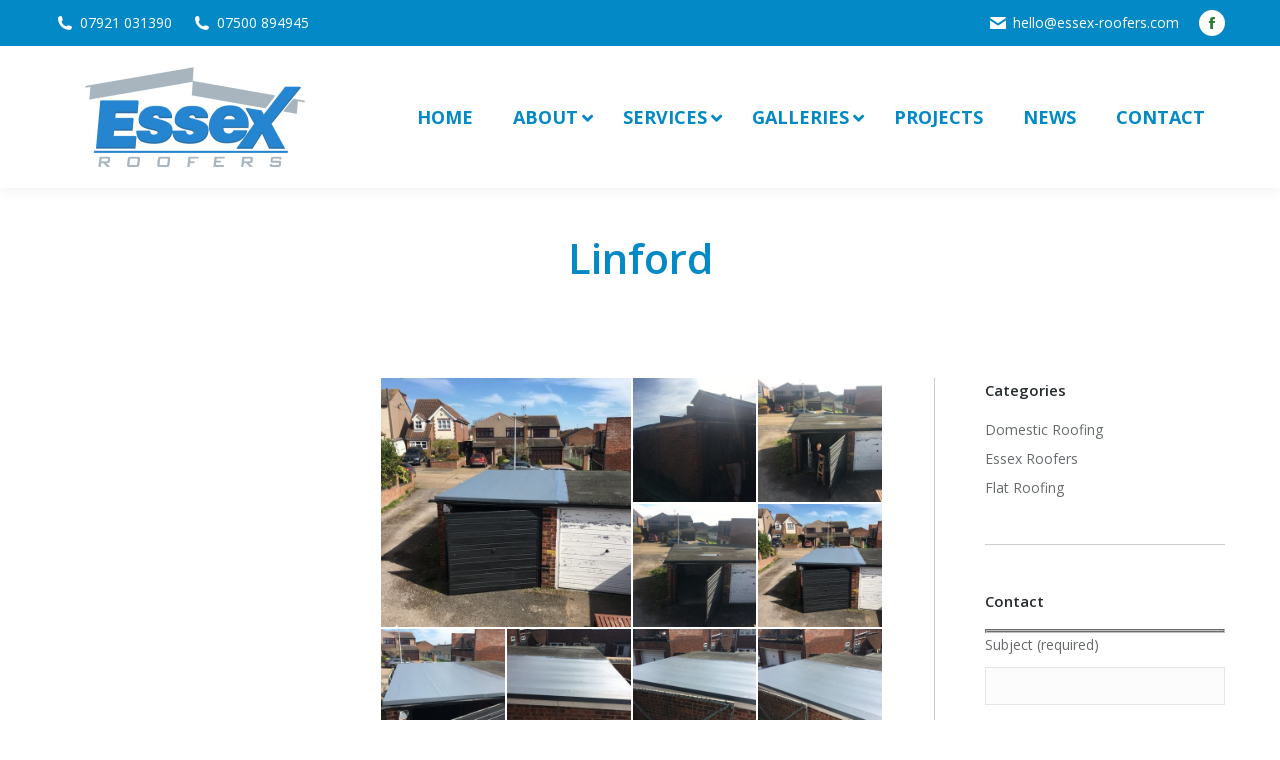

--- FILE ---
content_type: text/html; charset=UTF-8
request_url: https://www.essex-roofers.com/project/linford/
body_size: 44141
content:
<!DOCTYPE html>
<!--[if !(IE 6) | !(IE 7) | !(IE 8)  ]><!-->
<html lang="en-GB" prefix="og: https://ogp.me/ns#" class="no-js">
<!--<![endif]-->
<head>
	<meta charset="UTF-8" />
				<meta name="viewport" content="width=device-width, initial-scale=1, maximum-scale=1, user-scalable=0"/>
			<meta name="theme-color" content="#0389c6"/>	<link rel="profile" href="https://gmpg.org/xfn/11" />
	
<!-- Search Engine Optimization by Rank Math - https://rankmath.com/ -->
<title>Linford - Essex Roofers</title>
<link data-rocket-prefetch href="https://fonts.googleapis.com" rel="dns-prefetch">
<link data-rocket-prefetch href="https://www.google-analytics.com" rel="dns-prefetch">
<link data-rocket-prefetch href="https://www.googletagmanager.com" rel="dns-prefetch">
<link data-rocket-prefetch href="https://www.facebook.com" rel="dns-prefetch">
<link data-rocket-prefetch href="https://www.google.com" rel="dns-prefetch">
<link data-rocket-preload as="style" href="https://fonts.googleapis.com/css?family=Open%20Sans%3A400%2C600%2C700%7CRoboto%3A400%2C600%2C700&#038;display=swap" rel="preload">
<link href="https://fonts.googleapis.com/css?family=Open%20Sans%3A400%2C600%2C700%7CRoboto%3A400%2C600%2C700&#038;display=swap" media="print" onload="this.media=&#039;all&#039;" rel="stylesheet">
<noscript data-wpr-hosted-gf-parameters=""><link rel="stylesheet" href="https://fonts.googleapis.com/css?family=Open%20Sans%3A400%2C600%2C700%7CRoboto%3A400%2C600%2C700&#038;display=swap"></noscript>
<meta name="robots" content="follow, index, max-snippet:-1, max-video-preview:-1, max-image-preview:large"/>
<link rel="canonical" href="https://www.essex-roofers.com/project/linford/" />
<meta property="og:locale" content="en_GB" />
<meta property="og:type" content="article" />
<meta property="og:title" content="Linford - Essex Roofers" />
<meta property="og:url" content="https://www.essex-roofers.com/project/linford/" />
<meta property="og:site_name" content="Essex Roofers" />
<meta property="og:image" content="https://www.essex-roofers.com/wp-content/uploads/2017/04/Photo-25-03-2017-12-23-25.jpg" />
<meta property="og:image:secure_url" content="https://www.essex-roofers.com/wp-content/uploads/2017/04/Photo-25-03-2017-12-23-25.jpg" />
<meta property="og:image:width" content="800" />
<meta property="og:image:height" content="600" />
<meta property="og:image:alt" content="Photo 25 03 2017 12 23 25" />
<meta property="og:image:type" content="image/jpeg" />
<meta name="twitter:card" content="summary_large_image" />
<meta name="twitter:title" content="Linford - Essex Roofers" />
<meta name="twitter:image" content="https://www.essex-roofers.com/wp-content/uploads/2017/04/Photo-25-03-2017-12-23-25.jpg" />
<!-- /Rank Math WordPress SEO plugin -->

<link rel='dns-prefetch' href='//cdnjs.cloudflare.com' />
<link rel='dns-prefetch' href='//fonts.googleapis.com' />
<link href='https://fonts.gstatic.com' crossorigin rel='preconnect' />
<link rel="alternate" type="application/rss+xml" title="Essex Roofers &raquo; Feed" href="https://www.essex-roofers.com/feed/" />
<link rel="alternate" title="oEmbed (JSON)" type="application/json+oembed" href="https://www.essex-roofers.com/wp-json/oembed/1.0/embed?url=https%3A%2F%2Fwww.essex-roofers.com%2Fproject%2Flinford%2F" />
<link rel="alternate" title="oEmbed (XML)" type="text/xml+oembed" href="https://www.essex-roofers.com/wp-json/oembed/1.0/embed?url=https%3A%2F%2Fwww.essex-roofers.com%2Fproject%2Flinford%2F&#038;format=xml" />
<style id='wp-img-auto-sizes-contain-inline-css'>
img:is([sizes=auto i],[sizes^="auto," i]){contain-intrinsic-size:3000px 1500px}
/*# sourceURL=wp-img-auto-sizes-contain-inline-css */
</style>
<style id='wp-emoji-styles-inline-css'>

	img.wp-smiley, img.emoji {
		display: inline !important;
		border: none !important;
		box-shadow: none !important;
		height: 1em !important;
		width: 1em !important;
		margin: 0 0.07em !important;
		vertical-align: -0.1em !important;
		background: none !important;
		padding: 0 !important;
	}
/*# sourceURL=wp-emoji-styles-inline-css */
</style>
<style id='wp-block-library-inline-css'>
:root{--wp-block-synced-color:#7a00df;--wp-block-synced-color--rgb:122,0,223;--wp-bound-block-color:var(--wp-block-synced-color);--wp-editor-canvas-background:#ddd;--wp-admin-theme-color:#007cba;--wp-admin-theme-color--rgb:0,124,186;--wp-admin-theme-color-darker-10:#006ba1;--wp-admin-theme-color-darker-10--rgb:0,107,160.5;--wp-admin-theme-color-darker-20:#005a87;--wp-admin-theme-color-darker-20--rgb:0,90,135;--wp-admin-border-width-focus:2px}@media (min-resolution:192dpi){:root{--wp-admin-border-width-focus:1.5px}}.wp-element-button{cursor:pointer}:root .has-very-light-gray-background-color{background-color:#eee}:root .has-very-dark-gray-background-color{background-color:#313131}:root .has-very-light-gray-color{color:#eee}:root .has-very-dark-gray-color{color:#313131}:root .has-vivid-green-cyan-to-vivid-cyan-blue-gradient-background{background:linear-gradient(135deg,#00d084,#0693e3)}:root .has-purple-crush-gradient-background{background:linear-gradient(135deg,#34e2e4,#4721fb 50%,#ab1dfe)}:root .has-hazy-dawn-gradient-background{background:linear-gradient(135deg,#faaca8,#dad0ec)}:root .has-subdued-olive-gradient-background{background:linear-gradient(135deg,#fafae1,#67a671)}:root .has-atomic-cream-gradient-background{background:linear-gradient(135deg,#fdd79a,#004a59)}:root .has-nightshade-gradient-background{background:linear-gradient(135deg,#330968,#31cdcf)}:root .has-midnight-gradient-background{background:linear-gradient(135deg,#020381,#2874fc)}:root{--wp--preset--font-size--normal:16px;--wp--preset--font-size--huge:42px}.has-regular-font-size{font-size:1em}.has-larger-font-size{font-size:2.625em}.has-normal-font-size{font-size:var(--wp--preset--font-size--normal)}.has-huge-font-size{font-size:var(--wp--preset--font-size--huge)}.has-text-align-center{text-align:center}.has-text-align-left{text-align:left}.has-text-align-right{text-align:right}.has-fit-text{white-space:nowrap!important}#end-resizable-editor-section{display:none}.aligncenter{clear:both}.items-justified-left{justify-content:flex-start}.items-justified-center{justify-content:center}.items-justified-right{justify-content:flex-end}.items-justified-space-between{justify-content:space-between}.screen-reader-text{border:0;clip-path:inset(50%);height:1px;margin:-1px;overflow:hidden;padding:0;position:absolute;width:1px;word-wrap:normal!important}.screen-reader-text:focus{background-color:#ddd;clip-path:none;color:#444;display:block;font-size:1em;height:auto;left:5px;line-height:normal;padding:15px 23px 14px;text-decoration:none;top:5px;width:auto;z-index:100000}html :where(.has-border-color){border-style:solid}html :where([style*=border-top-color]){border-top-style:solid}html :where([style*=border-right-color]){border-right-style:solid}html :where([style*=border-bottom-color]){border-bottom-style:solid}html :where([style*=border-left-color]){border-left-style:solid}html :where([style*=border-width]){border-style:solid}html :where([style*=border-top-width]){border-top-style:solid}html :where([style*=border-right-width]){border-right-style:solid}html :where([style*=border-bottom-width]){border-bottom-style:solid}html :where([style*=border-left-width]){border-left-style:solid}html :where(img[class*=wp-image-]){height:auto;max-width:100%}:where(figure){margin:0 0 1em}html :where(.is-position-sticky){--wp-admin--admin-bar--position-offset:var(--wp-admin--admin-bar--height,0px)}@media screen and (max-width:600px){html :where(.is-position-sticky){--wp-admin--admin-bar--position-offset:0px}}

/*# sourceURL=wp-block-library-inline-css */
</style><style id='global-styles-inline-css'>
:root{--wp--preset--aspect-ratio--square: 1;--wp--preset--aspect-ratio--4-3: 4/3;--wp--preset--aspect-ratio--3-4: 3/4;--wp--preset--aspect-ratio--3-2: 3/2;--wp--preset--aspect-ratio--2-3: 2/3;--wp--preset--aspect-ratio--16-9: 16/9;--wp--preset--aspect-ratio--9-16: 9/16;--wp--preset--color--black: #000000;--wp--preset--color--cyan-bluish-gray: #abb8c3;--wp--preset--color--white: #FFF;--wp--preset--color--pale-pink: #f78da7;--wp--preset--color--vivid-red: #cf2e2e;--wp--preset--color--luminous-vivid-orange: #ff6900;--wp--preset--color--luminous-vivid-amber: #fcb900;--wp--preset--color--light-green-cyan: #7bdcb5;--wp--preset--color--vivid-green-cyan: #00d084;--wp--preset--color--pale-cyan-blue: #8ed1fc;--wp--preset--color--vivid-cyan-blue: #0693e3;--wp--preset--color--vivid-purple: #9b51e0;--wp--preset--color--accent: #0389c6;--wp--preset--color--dark-gray: #111;--wp--preset--color--light-gray: #767676;--wp--preset--gradient--vivid-cyan-blue-to-vivid-purple: linear-gradient(135deg,rgb(6,147,227) 0%,rgb(155,81,224) 100%);--wp--preset--gradient--light-green-cyan-to-vivid-green-cyan: linear-gradient(135deg,rgb(122,220,180) 0%,rgb(0,208,130) 100%);--wp--preset--gradient--luminous-vivid-amber-to-luminous-vivid-orange: linear-gradient(135deg,rgb(252,185,0) 0%,rgb(255,105,0) 100%);--wp--preset--gradient--luminous-vivid-orange-to-vivid-red: linear-gradient(135deg,rgb(255,105,0) 0%,rgb(207,46,46) 100%);--wp--preset--gradient--very-light-gray-to-cyan-bluish-gray: linear-gradient(135deg,rgb(238,238,238) 0%,rgb(169,184,195) 100%);--wp--preset--gradient--cool-to-warm-spectrum: linear-gradient(135deg,rgb(74,234,220) 0%,rgb(151,120,209) 20%,rgb(207,42,186) 40%,rgb(238,44,130) 60%,rgb(251,105,98) 80%,rgb(254,248,76) 100%);--wp--preset--gradient--blush-light-purple: linear-gradient(135deg,rgb(255,206,236) 0%,rgb(152,150,240) 100%);--wp--preset--gradient--blush-bordeaux: linear-gradient(135deg,rgb(254,205,165) 0%,rgb(254,45,45) 50%,rgb(107,0,62) 100%);--wp--preset--gradient--luminous-dusk: linear-gradient(135deg,rgb(255,203,112) 0%,rgb(199,81,192) 50%,rgb(65,88,208) 100%);--wp--preset--gradient--pale-ocean: linear-gradient(135deg,rgb(255,245,203) 0%,rgb(182,227,212) 50%,rgb(51,167,181) 100%);--wp--preset--gradient--electric-grass: linear-gradient(135deg,rgb(202,248,128) 0%,rgb(113,206,126) 100%);--wp--preset--gradient--midnight: linear-gradient(135deg,rgb(2,3,129) 0%,rgb(40,116,252) 100%);--wp--preset--font-size--small: 13px;--wp--preset--font-size--medium: 20px;--wp--preset--font-size--large: 36px;--wp--preset--font-size--x-large: 42px;--wp--preset--spacing--20: 0.44rem;--wp--preset--spacing--30: 0.67rem;--wp--preset--spacing--40: 1rem;--wp--preset--spacing--50: 1.5rem;--wp--preset--spacing--60: 2.25rem;--wp--preset--spacing--70: 3.38rem;--wp--preset--spacing--80: 5.06rem;--wp--preset--shadow--natural: 6px 6px 9px rgba(0, 0, 0, 0.2);--wp--preset--shadow--deep: 12px 12px 50px rgba(0, 0, 0, 0.4);--wp--preset--shadow--sharp: 6px 6px 0px rgba(0, 0, 0, 0.2);--wp--preset--shadow--outlined: 6px 6px 0px -3px rgb(255, 255, 255), 6px 6px rgb(0, 0, 0);--wp--preset--shadow--crisp: 6px 6px 0px rgb(0, 0, 0);}:where(.is-layout-flex){gap: 0.5em;}:where(.is-layout-grid){gap: 0.5em;}body .is-layout-flex{display: flex;}.is-layout-flex{flex-wrap: wrap;align-items: center;}.is-layout-flex > :is(*, div){margin: 0;}body .is-layout-grid{display: grid;}.is-layout-grid > :is(*, div){margin: 0;}:where(.wp-block-columns.is-layout-flex){gap: 2em;}:where(.wp-block-columns.is-layout-grid){gap: 2em;}:where(.wp-block-post-template.is-layout-flex){gap: 1.25em;}:where(.wp-block-post-template.is-layout-grid){gap: 1.25em;}.has-black-color{color: var(--wp--preset--color--black) !important;}.has-cyan-bluish-gray-color{color: var(--wp--preset--color--cyan-bluish-gray) !important;}.has-white-color{color: var(--wp--preset--color--white) !important;}.has-pale-pink-color{color: var(--wp--preset--color--pale-pink) !important;}.has-vivid-red-color{color: var(--wp--preset--color--vivid-red) !important;}.has-luminous-vivid-orange-color{color: var(--wp--preset--color--luminous-vivid-orange) !important;}.has-luminous-vivid-amber-color{color: var(--wp--preset--color--luminous-vivid-amber) !important;}.has-light-green-cyan-color{color: var(--wp--preset--color--light-green-cyan) !important;}.has-vivid-green-cyan-color{color: var(--wp--preset--color--vivid-green-cyan) !important;}.has-pale-cyan-blue-color{color: var(--wp--preset--color--pale-cyan-blue) !important;}.has-vivid-cyan-blue-color{color: var(--wp--preset--color--vivid-cyan-blue) !important;}.has-vivid-purple-color{color: var(--wp--preset--color--vivid-purple) !important;}.has-black-background-color{background-color: var(--wp--preset--color--black) !important;}.has-cyan-bluish-gray-background-color{background-color: var(--wp--preset--color--cyan-bluish-gray) !important;}.has-white-background-color{background-color: var(--wp--preset--color--white) !important;}.has-pale-pink-background-color{background-color: var(--wp--preset--color--pale-pink) !important;}.has-vivid-red-background-color{background-color: var(--wp--preset--color--vivid-red) !important;}.has-luminous-vivid-orange-background-color{background-color: var(--wp--preset--color--luminous-vivid-orange) !important;}.has-luminous-vivid-amber-background-color{background-color: var(--wp--preset--color--luminous-vivid-amber) !important;}.has-light-green-cyan-background-color{background-color: var(--wp--preset--color--light-green-cyan) !important;}.has-vivid-green-cyan-background-color{background-color: var(--wp--preset--color--vivid-green-cyan) !important;}.has-pale-cyan-blue-background-color{background-color: var(--wp--preset--color--pale-cyan-blue) !important;}.has-vivid-cyan-blue-background-color{background-color: var(--wp--preset--color--vivid-cyan-blue) !important;}.has-vivid-purple-background-color{background-color: var(--wp--preset--color--vivid-purple) !important;}.has-black-border-color{border-color: var(--wp--preset--color--black) !important;}.has-cyan-bluish-gray-border-color{border-color: var(--wp--preset--color--cyan-bluish-gray) !important;}.has-white-border-color{border-color: var(--wp--preset--color--white) !important;}.has-pale-pink-border-color{border-color: var(--wp--preset--color--pale-pink) !important;}.has-vivid-red-border-color{border-color: var(--wp--preset--color--vivid-red) !important;}.has-luminous-vivid-orange-border-color{border-color: var(--wp--preset--color--luminous-vivid-orange) !important;}.has-luminous-vivid-amber-border-color{border-color: var(--wp--preset--color--luminous-vivid-amber) !important;}.has-light-green-cyan-border-color{border-color: var(--wp--preset--color--light-green-cyan) !important;}.has-vivid-green-cyan-border-color{border-color: var(--wp--preset--color--vivid-green-cyan) !important;}.has-pale-cyan-blue-border-color{border-color: var(--wp--preset--color--pale-cyan-blue) !important;}.has-vivid-cyan-blue-border-color{border-color: var(--wp--preset--color--vivid-cyan-blue) !important;}.has-vivid-purple-border-color{border-color: var(--wp--preset--color--vivid-purple) !important;}.has-vivid-cyan-blue-to-vivid-purple-gradient-background{background: var(--wp--preset--gradient--vivid-cyan-blue-to-vivid-purple) !important;}.has-light-green-cyan-to-vivid-green-cyan-gradient-background{background: var(--wp--preset--gradient--light-green-cyan-to-vivid-green-cyan) !important;}.has-luminous-vivid-amber-to-luminous-vivid-orange-gradient-background{background: var(--wp--preset--gradient--luminous-vivid-amber-to-luminous-vivid-orange) !important;}.has-luminous-vivid-orange-to-vivid-red-gradient-background{background: var(--wp--preset--gradient--luminous-vivid-orange-to-vivid-red) !important;}.has-very-light-gray-to-cyan-bluish-gray-gradient-background{background: var(--wp--preset--gradient--very-light-gray-to-cyan-bluish-gray) !important;}.has-cool-to-warm-spectrum-gradient-background{background: var(--wp--preset--gradient--cool-to-warm-spectrum) !important;}.has-blush-light-purple-gradient-background{background: var(--wp--preset--gradient--blush-light-purple) !important;}.has-blush-bordeaux-gradient-background{background: var(--wp--preset--gradient--blush-bordeaux) !important;}.has-luminous-dusk-gradient-background{background: var(--wp--preset--gradient--luminous-dusk) !important;}.has-pale-ocean-gradient-background{background: var(--wp--preset--gradient--pale-ocean) !important;}.has-electric-grass-gradient-background{background: var(--wp--preset--gradient--electric-grass) !important;}.has-midnight-gradient-background{background: var(--wp--preset--gradient--midnight) !important;}.has-small-font-size{font-size: var(--wp--preset--font-size--small) !important;}.has-medium-font-size{font-size: var(--wp--preset--font-size--medium) !important;}.has-large-font-size{font-size: var(--wp--preset--font-size--large) !important;}.has-x-large-font-size{font-size: var(--wp--preset--font-size--x-large) !important;}
/*# sourceURL=global-styles-inline-css */
</style>

<style id='classic-theme-styles-inline-css'>
/*! This file is auto-generated */
.wp-block-button__link{color:#fff;background-color:#32373c;border-radius:9999px;box-shadow:none;text-decoration:none;padding:calc(.667em + 2px) calc(1.333em + 2px);font-size:1.125em}.wp-block-file__button{background:#32373c;color:#fff;text-decoration:none}
/*# sourceURL=/wp-includes/css/classic-themes.min.css */
</style>
<link data-minify="1" rel='stylesheet' id='go-pricing-styles-css' href='https://www.essex-roofers.com/wp-content/cache/min/1/wp-content/plugins/go_pricing/assets/css/go_pricing_styles.css?ver=1746092190' media='all' />
<link data-minify="1" rel='stylesheet' id='tp_twitter_plugin_css-css' href='https://www.essex-roofers.com/wp-content/cache/min/1/wp-content/plugins/recent-tweets-widget/tp_twitter_plugin.css?ver=1746092190' media='screen' />
<link rel='stylesheet' id='cff-css' href='https://www.essex-roofers.com/wp-content/plugins/custom-facebook-feed-pro/assets/css/cff-style.min.css?ver=4.7.4' media='all' />
<style id='brb-public-main-css-inline-css'>
.rpi{--visible:visible;--font-family:Arial;--logo-size:14px;--head-fs:1em;--head-grade-fs:1.125em;--head-logo-size:var(--logo-size);--head-star-color:#fb8e28;--head-text-fs:1em;--head-based-fs:.85em;--head-btn-fs:.65em;--head-card-br:none;--head-card-br-color:#cccccc;--head-card-bg:#f5f5f5;--head-card-bg-color:#f5f5f5;--head-card-radius:12px;--head-card-shadow:none;--head-img-size:48px;--fs:1em;--name-fs:13px;--text-fs:15px;--rev-time-fs:.75em;--star-size:1.125em;--stars-gap:0.25em;--bubble-size:1em;--img-size:44px;--rev-text-lh:1.25em;--flex-align-items:center;--info-gap:0.25em;--card-gap:16px;--card-padding:1em;--card-br:none;--card-br-color:#cccccc;--card-bg:#f5f5f5;--card-bg-color:#f5f5f5;--card-radius:12px;--card-shadow:none;--meta-margin:1em;--left-margin:.5em;--body-gap:8px;--flex-text-align:start;--flex-direction:row;--flex-justify-content:flex-start;--stars-justify-content:flex-start;--text-lines:6;--text-line-height:22px;--media-lines:2;--media-height:calc(var(--media-lines) * var(--text-line-height));--reply-lines:2;--reply-height:calc(var(--reply-lines) * var(--text-line-height));--reply-margin:6px;--reply-padding:6px;--card-color:#333333;--name-color:#154fc1;--time-color:#555555;--star-color:#fb8e28;--readmore-color:#136aaf;--avaborder-margin:calc(-1 * (var(--img-size) / 2 + var(--card-padding)));--avaborder-margin-left:var(--avaborder-margin);--avaborder-padding:calc(var(--img-size) / 2);--avaborder-padding-left:var(--avaborder-padding);--bubble-flex-margin-left:calc(var(--card-padding) + var(--left-margin));--slider-bubble-flex-margin-left:calc(var(--card-padding) + var(--slider-card-margin) + var(--left-margin));--bubble-width-before:calc(var(--card-padding) + var(--left-margin) + var(--img-size)/2 - hypot(var(--bubble-size), var(--bubble-size))/2);--bubble-width-after:calc(100% - (var(--card-padding) + var(--left-margin) + var(--img-size)/2 + hypot(var(--bubble-size), var(--bubble-size))/2));--bubble-width-center:calc(50% - hypot(var(--bubble-size), var(--bubble-size))/2);--triangle-left:calc(var(--card-padding) + var(--left-margin) + var(--img-size)/2 - var(--bubble-size)/2);--triangle-center:calc(50% - var(--bubble-size)/2);--tag-fs:1em;--tag-bg:#ffffff;--tag-logo-size:0.85em;--tag-star-size:1.1em;--tag-text-color:#333333;--flash-width:100%;--flash-height:auto;--slider-card-gap:4px;--slider-card-margin:8px;--slider-dot-gap:.5em;--slider-dot-size:.5em;--slider-dots-visible:5;--slider-head-card-br:none;--slider-head-card-br-color:#cccccc;--slider-head-card-bg:transparent;--slider-head-card-bg-color:#f5f5f5;--slider-head-card-radius:none;--slider-head-card-shadow:none;display:block;direction:ltr;font-size:var(--font-size, 16px);font-family:var(--font-family);font-style:normal;font-weight:400;text-align:start;line-height:normal;overflow:visible;text-decoration:none;list-style-type:disc;box-sizing:border-box;visibility:visible!important}.rpi *,.rpi :after,.rpi :before{box-sizing:inherit}.rpi a{display:inline;margin:0!important;padding:0!important;color:inherit!important;text-decoration:none!important;border:none!important;outline:0!important;box-shadow:none!important;background:0 0!important}.rpi .rpi-readmore{display:block;color:var(--readmore-color);font-size:inherit;cursor:pointer;text-decoration:none}.rpi-hide{display:none}.rpi-logo,.rpi-logo_after,.rpi-logos{display:flex;align-items:center}.rpi-logo,.rpi-logos{gap:4px}.rpi-logo::before,.rpi-logo_after::after{display:block;content:'';width:var(--logo-size,14px);height:var(--logo-size,14px);border-radius:50%;-webkit-background-size:cover;-moz-background-size:cover;background-size:cover;z-index:3}.rpi-logo-google.rpi-logo_after::after,.rpi-logo-google::before{background-image:url('../img/icons.svg#rpi-logo-g')}.rpi-logo-facebook.rpi-logo_after::after,.rpi-logo-facebook::before{background-image:url('../img/icons.svg#rpi-logo-f')}.rpi-logo-yelp.rpi-logo_after::after,.rpi-logo-yelp::before{background-image:url('../img/icons.svg#rpi-logo-y')}.rpi-logo-yelp.rpi-logo_after::before{content:'yelp';background-image:none}.rpi-card-inner.rpi-logo::before,.rpi-card-inner>.rpi-logos{position:absolute;top:.75em;right:.75em;border-radius:50%}.rpi-logo.rpi-logo-left::before{right:auto;left:7px}.rpi-header .rpi-card-inner.rpi-logo::before,.rpi-header .rpi-card-inner>.rpi-logos{background-color:var(--head-card-bg)}.rpi-slider .rpi-header .rpi-card-inner.rpi-logo::before,.rpi-slider .rpi-header .rpi-card-inner>.rpi-logos{background-color:var(--slider-head-card-bg)}.rpi-content .rpi-card-inner.rpi-logo::before,.rpi-content .rpi-card-inner>.rpi-logos{background-color:var(--card-bg)}.rpi-body.rpi-logo::before{position:absolute;top:0;right:0;background-color:var(--card-bg)}.rpi-body.rpi-logo.rpi-logo-left::before{right:auto;left:0}.rpi-img.rpi-logo::before{display:flex;position:absolute;bottom:calc(15% - var(--logo-size)/ 2);right:calc(15% - var(--logo-size)/ 2);background-color:#f5f5f5;border-radius:50%}.rpi-review_us .rpi-logo_after::after{vertical-align:middle;border-radius:50%;background-color:#fff}.rpi-review_us .rpi-logo-yelp::after{border:1px solid}.rpi-header .rpi-logo::before,.rpi-header .rpi-logo_after::after{width:var(--head-logo-size,14px);height:var(--head-logo-size,14px)}.rpi-based .rpi-logo_after.rpi-logo-yelp{color:#333;font-weight:600}.rpi-logo-google.rpi-logo_after::after,.rpi-logo-google::before{background-image:var(--rpi-logo-g)}.rpi-logo-facebook.rpi-logo_after::after,.rpi-logo-facebook::before{background-image:var(--rpi-logo-f)}.rpi-logo-yelp.rpi-logo_after::after,.rpi-logo-yelp::before{background-image:var(--rpi-logo-y)}.rpi .rpi-img{position:relative;display:block;width:var(--img-size);height:var(--img-size);border-radius:50%}.rpi img.rpi-img{margin:0;padding:0;border:none;box-shadow:var(--card-shadow)}.rpi .rpi-content [data-provider=google] img.rpi-img{overflow:visible}.rpi .rpi-header .rpi-img{width:var(--head-img-size);height:var(--head-img-size)}.rpi .rpi-header img.rpi-img{overflow:hidden;border-radius:50%;min-width:initial;max-width:initial;object-fit:cover;object-position:top;min-width:var(--head-img-size);box-shadow:var(--head-card-shadow)}.rpi-pop{top:100%!important;bottom:auto!important;opacity:0;-webkit-transform:translate(0,0);-ms-transform:translate(0,0);transform:translate(0,0);-webkit-transition:opacity .3s ease,-webkit-transform .3s ease;transition:opacity .3s ease,-webkit-transform .3s ease;transition:transform .3s ease,opacity .3s ease;transition:transform .3s ease,opacity .3s ease,-webkit-transform .3s ease}.rpi-pop-up{opacity:1;-webkit-transform:translate(0,-100%);-ms-transform:translate(0,-100%);transform:translate(0,-100%);text-align:start}.rpi-pop-down{opacity:.5;-webkit-transition:opacity 150ms ease;transition:opacity 150ms ease;transition:opacity 150ms ease;transition:opacity 150ms ease}.rpi-clickable{cursor:pointer!important;box-shadow:0 0 2px rgba(0,0,0,.12),0 2px 4px rgba(0,0,0,.24)!important}.rpi-clickable:hover{box-shadow:0 0 2px rgba(0,0,0,.12),0 3px 5px rgba(0,0,0,.24)!important}.rpi-clickable:active{box-shadow:0 0 2px rgba(0,0,0,.12),0 0 1px rgba(0,0,0,.24)!important}.rpi-scroll::-webkit-scrollbar{width:4px}.rpi-scroll::-webkit-scrollbar-track{-webkit-box-shadow:inset 0 0 6px rgba(0,0,0,.3);-webkit-border-radius:4px;border-radius:4px}.rpi-scroll::-webkit-scrollbar-thumb{-webkit-border-radius:10px;border-radius:10px;background:#ccc;-webkit-box-shadow:inset 0 0 6px rgba(0,0,0,.5)}.rpi-scroll::-webkit-scrollbar-thumb:window-inactive{background:#ccc}.rpi-card-inner{padding:var(--card-padding)}.rpi-bubble__flex{margin-left:var(--bubble-flex-margin-left)}.rpi-bubble__flex_up{margin-bottom:var(--meta-margin)}.rpi-bubble__flex_down{margin-top:var(--meta-margin)}.rpi-slider .rpi-bubble__flex{margin-left:var(--slider-bubble-flex-margin-left)}.rpi-normal-up__body{margin-top:var(--meta-margin)}.rpi-normal-down__body{margin-bottom:var(--meta-margin)}.rpi-flex{gap:var(--flex-gap,.75em)}.rpi-info{gap:var(--info-gap)}.rpi-info .rpi-star-fb:last-child{margin-bottom:var(--tail-h)!important}.rpi-flex,.rpi-flexwrap{position:relative;display:var(--flex-display,flex);flex-wrap:var(--flex-wrap,nowrap);align-items:var(--flex-align-items,center)}.rpi-flex{text-align:var(--flex-text-align,start);flex-direction:var(--flex-direction,row);justify-content:var(--flex-justify-content,flex-start)}.rpi-flexwrap{row-gap:8px;flex-wrap:wrap}.rpi-shift-up__flex{--flex-align-items:var(--center-align-items, star)}.rpi-shift-down__flex{--flex-align-items:var(--center-align-items, end)}.rpi-header{--flex-align-items:var(--center-align-items, flex-start)}.rpi-cards{display:flex;margin:0;padding:0;flex-wrap:wrap;align-items:center;scrollbar-width:none}.rpi-card{display:block;position:relative;width:100%;flex-shrink:0;align-items:center;justify-content:center}.rpi-content .rpi-card{font-size:var(--fs)}.rpi-card-inner{display:block;position:relative;color:var(--card-color)}.rpi-card-inner.rpi-flexwrap{display:flex}.rpi-header .rpi-card-inner{container-name:header;container-type:inline-size;border:var(--head-card-br);border-color:var(--head-card-br-color);border-radius:var(--head-card-radius);background-color:var(--head-card-bg);box-shadow:var(--head-card-shadow)}.rpi-slider .rpi-header .rpi-card-inner{border:var(--slider-head-card-br);border-color:var(--slider-head-card-br-color);border-radius:var(--slider-head-card-radius);background-color:var(--slider-head-card-bg);box-shadow:var(--slider-head-card-shadow)}.rpi-content .rpi-card-inner{border:var(--card-br);border-color:var(--card-br-color);border-radius:var(--card-radius);background-color:var(--card-bg);box-shadow:var(--card-shadow)}.rpi-bubble__inner.rpi-bubble__inner_up{border-top-width:0}.rpi-bubble__inner.rpi-bubble__inner_down{border-bottom-width:0}.rpi-slider .rpi-bubble__inner.rpi-bubble__inner_up{margin-top:0}.rpi-slider .rpi-bubble__inner.rpi-bubble__inner_down{margin-bottom:0}.rpi-bubble__inner::after,.rpi-bubble__inner::before{content:"";position:absolute;display:block;height:var(--card-radius,4px);background-color:inherit}.rpi-bubble__inner::before{left:0;width:var(--bubble-width-before)}.rpi-bubble__inner::after{right:0;width:var(--bubble-width-after)}.rpi-bubble__inner_up::after,.rpi-bubble__inner_up::before{top:0;border-top:1px solid #ccc;border-color:inherit}.rpi-bubble__inner_up::before{border-top-left-radius:inherit}.rpi-bubble__inner_up::after{border-top-right-radius:inherit}.rpi-bubble__inner_down::after,.rpi-bubble__inner_down::before{bottom:0;border-bottom:1px solid #ccc;border-color:inherit}.rpi-bubble__inner_down::before{border-bottom-left-radius:inherit}.rpi-bubble__inner_down::after{border-bottom-right-radius:inherit}.rpi-card-inner i{display:none}.rpi-triangle{position:absolute;left:var(--triangle-left);width:var(--bubble-size);height:var(--bubble-size);background-color:inherit;-webkit-transform:rotate(45deg);-ms-transform:rotate(45deg);transform:rotate(45deg)}.rpi-triangle.rpi-triangle_up{display:block;top:calc(var(--bubble-size)/-2)}.rpi-triangle__br_up{border-top:1px solid;border-left:1px solid;border-color:inherit}.rpi-triangle.rpi-triangle_down{display:block;bottom:calc(var(--bubble-size)/-2)}.rpi-triangle__br_down{border-right:1px solid;border-bottom:1px solid;border-color:inherit}.rpi-avaborder-up{padding-left:var(--avaborder-padding-left);padding-top:var(--center-avaborder-padding,0)}.rpi-avaborder-up div.rpi-flex{margin-left:var(--avaborder-margin-left);margin-top:var(--center-avaborder-margin,0)}.rpi-avaborder-down{--flex-direction:var(--center-avaborder-flex-direction, row);padding-left:var(--avaborder-padding-left);padding-bottom:var(--center-avaborder-padding,0)}.rpi-avaborder-down div.rpi-flex{margin-left:var(--avaborder-margin-left);margin-bottom:var(--center-avaborder-margin,0)}.rpi-col-xs{-ms-flex-wrap:wrap;flex-wrap:wrap}.rpi-card.rpi-card_block{--col:1!important;--gap:1!important}.rpi-col-x .rpi-header_row+.rpi-content_row .rpi-card,.rpi-col-xs .rpi-card,.rpi-col-xs .rpi-content_row,.rpi-col-xs .rpi-header_row,.rpi-content,.rpi-header{--col:1;--gap:0}.rpi-col-xl .rpi-header_row+.rpi-content_row{--col:1.2;--gap:1}.rpi-col-l .rpi-header_row+.rpi-content_row{--col:1.25;--gap:1}.rpi-col-m .rpi-header_row+.rpi-content_row{--col:1.333333;--gap:1}.rpi-col-s .rpi-header_row+.rpi-content_row{--col:1.5;--gap:1}.rpi-col-s .rpi-header_row+.rpi-content_row .rpi-card,.rpi-col-x .rpi-card,.rpi-col-x .rpi-header_row,.rpi-col-x .rpi-header_row+.rpi-content_row{--col:2;--gap:1}.rpi-col-m .rpi-header_row+.rpi-content_row .rpi-card,.rpi-col-s .rpi-card,.rpi-col-s .rpi-header_row{--col:3;--gap:2}.rpi-col-l .rpi-card,.rpi-col-m .rpi-card,.rpi-col-m .rpi-header_row{--col:4;--gap:3}.rpi-col-l .rpi-header_row,.rpi-col-xl .rpi-card{--col:5;--gap:4}.rpi-col-xl .rpi-header_row{--col:6;--gap:5}.rpi-content_row,.rpi-grid .rpi-card,.rpi-header_row{-ms-flex:1 0 calc((100% - var(--card-gap)*var(--gap))/ var(--col));flex:1 0 calc((100% - var(--card-gap)*var(--gap))/ var(--col));width:calc((100% - var(--card-gap)*var(--gap))/ var(--col))}.rpi-slider .rpi-card{-ms-flex:1 0 calc((100% - (var(--slider-card-gap))*var(--gap))/ var(--col));flex:1 0 calc((100% - (var(--slider-card-gap))*var(--gap))/ var(--col));width:calc((100% - (var(--slider-card-gap))*var(--gap))/ var(--col))}.rpi-slider .rpi-content,.rpi-slider .rpi-header{-ms-flex:1 0 calc((100% - var(--slider-card-gap))/ var(--col,1));flex:1 0 calc((100% - var(--slider-card-gap))/ var(--col,1));width:calc((100% - var(--slider-card-gap))/ var(--col,1))}.rpi-content_top,.rpi-header_top{-ms-flex:1 0 100%;flex:1 0 100%;width:100%}.rpi .rpi-badge,.rpi .rpi-header{--rpi-star-color:var(--head-star-color, var(--star-color))}.rpi .rpi-content{--rpi-star-color:var(--star-color)}.rpi-cnt,.rpi-slider-btn{display:flex;flex-wrap:wrap;align-items:center}.rpi-slider-btn{align-self:center}.rpi-content,.rpi-header{min-width:0}.rpi-header .rpi-card{font-size:var(--head-fs)}.rpi-header .rpi-flex{--star-align-self:var(--head-flex-text-align, auto);--flex-align-items:var(--head-flex-text-align, start);--head-justify-content:var(--head-flex-text-align, start);flex:1 0 60%;overflow:visible;text-align:var(--head-flex-text-align,start);flex-direction:var(--head-flex-direction,row)}.rpi-slider .rpi-header .rpi-flex{--star-align-self:var(--slider-head-flex-text-align, auto);text-align:var(--slider-head-flex-text-align,start);align-items:var(--slider-head-flex-text-align,start)}.rpi-header .rpi-info{flex:1 0 calc(100% - var(--img-size) - var(--card-padding));line-height:1.4;text-wrap:wrap;overflow:hidden}.rpi-based{display:flex;gap:4px;align-items:center;justify-content:var(--slider-head-flex-text-align,var(--head-flex-text-align,start))}.rpi-header .rpi-stars{--rpi-star-size:22px}.rpi-header .rpi-name,.rpi-header .rpi-scale{justify-content:var(--slider-head-flex-text-align,var(--head-flex-text-align,start));font-size:var(--head-text-fs);font-weight:700;color:var(--head-scale-color,#154fc1);white-space:normal;vertical-align:middle}.rpi-based{flex-wrap:wrap;font-size:var(--head-based-fs);color:var(--head-based-color,#777)}.rpi-info{display:flex;flex-direction:column;flex-wrap:wrap}.rpi-content .rpi-info{overflow:hidden}.rpi-name{display:flex!important;gap:4px;align-items:center;justify-content:var(--flex-text-align,start);color:var(--name-color);font-size:var(--name-fs);font-weight:var(--name-weight,normal);overflow:hidden;white-space:nowrap;text-overflow:ellipsis;text-decoration:none;line-height:var(--rev-text-lh)}a.rpi-name{color:var(--name-color)!important}.rpi-time{color:var(--time-color);font-size:var(--rev-time-fs);white-space:nowrap;line-height:var(--rev-text-lh)}.rpi-time+.rpi-stars{margin-top:2px}.rpi-body{--star-align-self:var(--text-align, start);position:relative;display:flex;gap:var(--body-gap);flex-direction:column;align-items:var(--text-align,start)}.rpi-text{--text-height:var(--text-height-auto, calc(var(--text-lines) * var(--text-line-height)));display:-webkit-box;font-size:var(--text-fs);text-align:var(--text-align,start);line-height:var(--text-line-height);max-height:var(--text-height);overflow:auto;overflow-x:hidden;-webkit-box-orient:vertical;-webkit-line-clamp:inherit}[dir=rtl] .rpi-text{display:block}.rpi-media{display:block;max-height:var(--media-height);overflow:hidden;text-align:var(--rev-txtalgn,start)}.rpi-thumb{position:relative;display:inline-block;width:var(--media-height);height:var(--media-height);margin-right:4px;overflow:hidden;border-radius:4px;background-size:cover;background-repeat:no-repeat;background-position:center center}.rpi-reply{display:block;color:var(--time-color);font-size:14px;line-height:var(--text-line-height);max-height:var(--reply-height);margin:0 0 0 var(--reply-margin);padding:0 0 0 var(--reply-padding);overflow-y:auto;overflow-x:hidden;border-left:1px solid #999;text-align:var(--rev-txtalgn,start)}.rpi-reply b{margin:0 4px 0 0}.rpi-content .rpi-url{display:inline-block;padding:8px!important;color:var(--morev-color,#333)!important}.rpi-sh .rpi-text{height:var(--text-height)}.rpi-sh .rpi-body:has(.rpi-media) .rpi-text{--text-media-height:calc(var(--text-height) - var(--media-height));height:var(--text-media-height)}.rpi-sh .rpi-body:has(.rpi-reply) .rpi-text{height:calc(var(--text-media-height,var(--text-height)) - var(--reply-height))}.rpi-sh .rpi-text:not(:empty):last-child{margin-bottom:var(--body-gap)}.rpi-sh .rpi-reply{height:var(--reply-height)}.rpi-grid,.rpi-list{align-items:start}.rpi-grid,.rpi-grid .rpi-cards,.rpi-list,.rpi-list .rpi-cards{gap:var(--card-gap)}.rpi-list .rpi-body:empty{margin-top:0;margin-bottom:0}.rpi-slider{gap:var(--slider-card-gap)}.rpi-slider .rpi-content{position:relative;display:flex;width:100%;min-width:0;flex-wrap:wrap;align-items:center;justify-content:center}.rpi-slider .rpi-cards{gap:var(--slider-card-gap)}.rpi-slider .rpi-header_top.rpi-header_pad,.rpi-slider.rpi-col-xs .rpi-header.rpi-header_pad{padding:0 var(--slider-btn)!important}.rpi-slider .rpi-content .rpi-cards{position:relative;display:flex;flex:1;width:100%;overflow-x:scroll;flex-wrap:nowrap;scroll-snap-type:x mandatory;-webkit-overflow-scrolling:touch}.rpi-slider .rpi-content .rpi-cards::-webkit-scrollbar{display:none}.rpi-slider .rpi-card{scroll-snap-align:start}.rpi-slider .rpi-card-inner{margin:var(--slider-card-margin)}.rpi-slider-btn{gap:.5em;flex:1 0 var(--btn-flex-size,40%);justify-content:var(--btn-justify-content,end)}@container header (width < 480px){.rpi-slider-btn{--btn-flex-size:100%;--btn-justify-content:center}}.rpi-review_us{display:inline-block;color:var(--head-btn-txt-color,#fff);font-size:var(--head-btn-fs);outline:0;line-height:16px;border-radius:27px;background-color:var(--head-btn-color,#0a6cff);white-space:nowrap;user-select:none;text-decoration:none;vertical-align:middle}.rpi-review_us:last-child{margin-right:0}.rpi-review_us:hover{color:#fff;background:#1f67e7}.rpi-review_us:active{color:#fff;background:#0a6cff}.rpi-review_us a,.rpi-review_us[onclick]{display:flex;align-items:center;gap:4px;padding:5px 8px!important}.rpi-tag{position:fixed;left:0;bottom:0;padding:16px;font-size:var(--tag-fs);max-width:none;z-index:2147482999}.rpi-tag.right{left:auto;right:16px}.rpi-tag.embed{display:inline-block;position:relative;padding:0;z-index:auto}.rpi-tag-cnt{display:flex;position:relative;align-items:center;justify-content:center;gap:var(--tag-gap,4px);outline-width:0;overflow:visible;padding:8px 12px;cursor:pointer;color:#333;font-weight:400;line-height:18px;border:none;border-radius:32px;background-color:var(--tag-bg);box-shadow:0 3px 6px rgb(0 0 0 / 16%),0 1px 2px rgb(0 0 0 / 23%);user-select:none;transition:all .2s ease-in-out}.rpi-tag.push .rpi-tag-cnt:hover{transform:translate(0,-2px)!important}.rpi-tag .rpi-logo::before{width:var(--tag-logo-size,14px);height:var(--tag-logo-size,14px)}.rpi-tag .rpi-stars{white-space:nowrap;overflow:hidden;transition:all .2s ease-in-out}.rpi-tag.expand .rpi-stars{width:0}.rpi-tag.expand:hover .rpi-stars{width:115px}.rpi-tag-text{margin:0 0 0 12px;line-height:1.7em;white-space:nowrap;color:var(--tag-text-color);font-size:var(--tag-star-size)}.rpi-tag .rpi-sb{--sb-left:auto;--sb-right:0}.rpi-sb{--sbh-height:0px;--sbf-height:0px;position:fixed;display:none;width:0;height:calc(100% - var(--sb-top-offset,60px));left:var(--sb-left,20px);right:var(--sb-right,20px);bottom:var(--sb-bottom,20px);overflow:hidden;z-index:2147483000;opacity:0;border-radius:var(--sb-border-radius,8px);box-shadow:#bdbdbd 0 2px 10px 0;transition:width .3s ease-in-out,opacity .3s ease-in-out}.rpi-sb.rpi-left{left:0}@media(max-width:460px){.rpi-sb,.rpi-sbci,.rpi-sbhi{width:100%!important}}.rpi-sb .rpi{min-width:330px}.rpi-sb[data-layout=list] .rpi{--card-gap:0;--card-bg:none;--text-lines:auto;--head-card-bg:none}.rpi-sbb{position:absolute;top:0;right:0;bottom:0;width:100%;background:rgba(250,250,251,.98);border-left:1px solid #dadee2;box-shadow:0 0 4px 1px rgba(0,0,0,.08);z-index:2147483000}.rpi-sbc{position:absolute;top:calc(0px + var(--sbh-height,0px));right:0;bottom:0;width:100%;height:calc(100% - var(--sbh-height,0) - var(--sbf-height,0));overflow:hidden;overflow-y:auto;z-index:2147483001;-webkit-transform:translateZ(0)}.rpi-sbci,.rpi-sbhi{position:relative;margin:0;padding:0;width:358px;min-height:100%}.rpi-sbf,.rpi-sbh{position:absolute;right:0;width:100%;margin:0;padding:0;overflow:hidden;z-index:2147483002;background-color:#fff;box-shadow:0 1px 2px 0 rgba(0,0,0,.12);box-sizing:border-box}.rpi-sbh{top:0;height:var(--sbh-height,0)}.rpi-sbf{display:flex;align-items:center;justify-content:space-around;bottom:0;height:var(--sbf-height,0)}.rpi-sbf label{cursor:pointer}:root{--star-gap:2px;--rpi-star-size:20px;--rpi-star-color:#fb8e28;--rpi-star-empty-color:#cccccc;--rpi-icon-scale-google:1.00;--rpi-icon-scale-yelp:0.92;--rpi-icon-scale-fb:1.125;--rpi-yelp-empty-color:#cccccc;--rpi-yelp-five-color:#fb433c;--rpi-yelp-four-color:#ff643d;--rpi-yelp-three-color:#ff8742;--rpi-yelp-two-color:#ffad48;--rpi-yelp-one-color:#ffcc4b;--rpi-yelp-radius:3px;--rpi-fb-color:#fa3e3e;--rpi-fb-radius:3px;--rpi-star-empty:url("data:image/svg+xml;utf8,%3Csvg xmlns='http://www.w3.org/2000/svg' viewBox='0 0 24 24'%3E%3Cpath d='M11.48 3.499a.562.562 0 0 1 1.04 0l2.125 5.111a.563.563 0 0 0 .475.345l5.518.442c.499.04.701.663.321.988l-4.204 3.602a.563.563 0 0 0-.182.557l1.285 5.385a.562.562 0 0 1-.84.61l-4.725-2.885a.562.562 0 0 0-.586 0L6.982 20.54a.562.562 0 0 1-.84-.61l1.285-5.386a.562.562 0 0 0-.182-.557l-4.204-3.602a.562.562 0 0 1 .321-.988l5.518-.442a.563.563 0 0 0 .475-.345L11.48 3.5Z' fill='none' stroke='currentColor' stroke-width='1.5' stroke-linejoin='round'/%3E%3C/svg%3E");--rpi-star-mask:url("data:image/svg+xml;utf8,%3Csvg xmlns='http://www.w3.org/2000/svg' viewBox='0 0 24 24'%3E%3Cpath d='M10.7881 3.21068C11.2364 2.13274 12.7635 2.13273 13.2118 3.21068L15.2938 8.2164L20.6979 8.64964C21.8616 8.74293 22.3335 10.1952 21.4469 10.9547L17.3295 14.4817L18.5874 19.7551C18.8583 20.8908 17.6229 21.7883 16.6266 21.1798L11.9999 18.3538L7.37329 21.1798C6.37697 21.7883 5.14158 20.8908 5.41246 19.7551L6.67038 14.4817L2.55303 10.9547C1.66639 10.1952 2.13826 8.74293 3.302 8.64964L8.70609 8.2164L10.7881 3.21068Z'/%3E%3C/svg%3E")}.rpi-stars .rpi-star{display:none!important}.rpi-star,.rpi-stars-tripadvisor,.rpi-stars-yelp{display:var(--flx,flex);align-items:center;gap:var(--gap,4px);text-align:start;z-index:9}.rpi-star[data-rating]:empty::before{content:attr(data-rating);color:var(--rpi-rating-color,var(--rpi-star-color));font-size:var(--head-grade-fs, 18px);font-weight:var(--head-grade-weight,900)}.rpi-star i{padding:0 2px;cursor:pointer!important;background-color:var(--rpi-star-empty-color)}.rpi-star[data-rating="1"] i:nth-child(-n+1),.rpi-star[data-rating="2"] i:nth-child(-n+2),.rpi-star[data-rating="3"] i:nth-child(-n+3),.rpi-star[data-rating="4"] i:nth-child(-n+4),.rpi-star[data-rating="5"] i:nth-child(-n+5){background-color:var(--rpi-star-color)}.rpi-star:hover i{background-color:var(--rpi-star-color)!important}.rpi-star i:hover~i{background-color:var(--rpi-star-empty-color)!important}.rpi-star i,.rpi-star[data-rating]:empty::after{content:'';width:var(--rpi-star-size)!important;height:var(--rpi-star-size)!important;-webkit-mask-image:var(--rpi-star-mask)!important;-webkit-mask-repeat:no-repeat!important;-webkit-mask-position:center!important;-webkit-mask-size:contain!important;mask-image:var(--rpi-star-mask)!important;mask-repeat:no-repeat!important;mask-position:center!important;mask-size:contain!important}.rpi-star[data-rating]:empty::after{background-color:var(--rpi-star-color)}.rpi-star+.rpi-stars{--stars-offset:1;--stars:calc(var(--stars-max) - var(--stars-offset))}.rpi-stars{--star-size:var(--rpi-star-size, 18px);--star-color:var(--rpi-star-color);--empty:var(--rpi-star-empty);--mask:var(--rpi-star-mask);--stars:5;--icon-scale:1;--rating-scale:0.8;--gap:var(--star-gap, 2px);--stars-w:calc(var(--stars) * (var(--star-size) + var(--star-gap)));--fill:calc((var(--rating) / var(--stars)) * 100%);--bg-size:calc(var(--star-size) * var(--icon-scale));--bg-size-x:calc(var(--bg-size) + var(--star-gap));position:relative!important;display:inline-flex!important;align-items:center!important;align-self:var(--star-align-self,start)!important;width:max-content!important;height:var(--star-size)!important;font-size:calc(var(--star-size) * var(--rating-scale))!important;font-weight:900!important;color:var(--rpi-rating-color,var(--star-color))!important;white-space:nowrap!important;vertical-align:middle!important;padding-right:calc(var(--stars-w) + var(--gap))!important}.rpi-stars:empty{--gap:calc(-1 * (var(--star-gap) / 2 + 1px))}.rpi-stars::before{content:''!important;position:absolute!important;top:50%!important;right:0!important;width:var(--stars-w)!important;height:var(--star-size)!important;transform:translateY(-50%)!important;background-color:var(--star-color)!important;-webkit-mask-image:var(--empty)!important;-webkit-mask-repeat:repeat-x!important;-webkit-mask-position:left center!important;-webkit-mask-size:var(--bg-size-x) var(--bg-size)!important;mask-image:var(--empty)!important;mask-repeat:repeat-x!important;mask-position:left center!important;mask-size:var(--bg-size-x) var(--bg-size)!important}.rpi-stars::after{content:''!important;position:absolute!important;top:50%!important;right:0!important;width:var(--stars-w)!important;height:var(--star-size)!important;transform:translateY(-50%)!important;background-color:var(--star-color)!important;-webkit-mask-image:var(--mask)!important;-webkit-mask-repeat:repeat-x!important;-webkit-mask-position:left center!important;-webkit-mask-size:var(--bg-size-x) var(--bg-size)!important;mask-image:var(--mask)!important;mask-repeat:repeat-x!important;mask-position:left center!important;mask-size:var(--bg-size-x) var(--bg-size)!important;clip-path:inset(0 calc(100% - var(--fill)) 0 0)!important}.rpi-stars-yelp{--icon-scale:var(--rpi-icon-scale-yelp);--empty-color:var(--rpi-yelp-empty-color);--five-color:var(--rpi-yelp-five-color);--four-color:var(--rpi-yelp-four-color);--three-color:var(--rpi-yelp-three-color);--two-color:var(--rpi-yelp-two-color);--one-color:var(--rpi-yelp-one-color);--star-size:var(--rpi-star-size);--rating:0;--gap:4px;--radius:var(--rpi-yelp-radius);display:inline-flex!important;gap:var(--gap)!important;line-height:0!important;vertical-align:top!important}.rpi-stars-yelp i{position:relative!important;display:inline-block!important;font-style:normal!important;flex:0 0 auto!important;width:var(--star-size)!important;height:var(--star-size)!important;border-radius:var(--radius)!important;background-color:var(--empty-color)!important;background-image:linear-gradient(90deg,var(--star-color) 0 calc(var(--fill,0) * 1%),transparent calc(var(--fill,0) * 1%))!important;background-repeat:no-repeat!important;background-size:100% 100%!important;box-sizing:border-box!important}.rpi-stars-yelp i::after{content:''!important;position:absolute!important;inset:0!important;background-color:#fff!important;-webkit-mask-image:var(--rpi-star-mask)!important;-webkit-mask-repeat:no-repeat!important;-webkit-mask-size:calc(70% / var(--icon-scale)) calc(70% / var(--icon-scale))!important;-webkit-mask-position:center!important;mask-image:var(--rpi-star-mask)!important;mask-repeat:no-repeat!important;mask-size:calc(70% / var(--icon-scale)) calc(70% / var(--icon-scale))!important;mask-position:center!important}.rpi-stars-yelp,.rpi-stars-yelp[data-rating]::before{content:attr(data-rating);color:var(--rpi-rating-color,var(--star-color));font-size:var(--head-grade-fs, 18px);font-weight:var(--head-grade-weight,900)}.rpi-stars-yelp i:first-child{--fill:clamp(0, (var(--rating) - 0) * 100, 100)}.rpi-stars-yelp i:nth-child(2){--fill:clamp(0, (var(--rating) - 1) * 100, 100)}.rpi-stars-yelp i:nth-child(3){--fill:clamp(0, (var(--rating) - 2) * 100, 100)}.rpi-stars-yelp i:nth-child(4){--fill:clamp(0, (var(--rating) - 3) * 100, 100)}.rpi-stars-yelp i:nth-child(5){--fill:clamp(0, (var(--rating) - 4) * 100, 100)}.rpi-stars-yelp[data-stars^="1"]{--rating:1.5;--star-color:var(--one-color)}.rpi-stars-yelp[data-stars="1"]{--rating:1}.rpi-stars-yelp[data-stars^="2"]{--rating:2.5;--star-color:var(--two-color)}.rpi-stars-yelp[data-stars="2"]{--rating:2}.rpi-stars-yelp[data-stars^="3"]{--rating:3.5;--star-color:var(--three-color)}.rpi-stars-yelp[data-stars="3"]{--rating:3}.rpi-stars-yelp[data-stars^="4"]{--rating:4.5;--star-color:var(--four-color)}.rpi-stars-yelp[data-stars="4"]{--rating:4}.rpi-stars-yelp[data-stars^="5"]{--rating:5;--star-color:var(--five-color)}.rpi-stars-tripadvisor{--empty-color:#ffffff;--border-color:#5ba672;--fill-color:#5ba672;--rpi-dot-size:var(--rpi-star-size);--rating:0;--gap:4px;--border:3px;display:inline-flex!important;gap:var(--gap)!important;line-height:0!important;vertical-align:top!important}.rpi-stars-tripadvisor i{width:var(--rpi-dot-size)!important;height:var(--rpi-dot-size)!important;display:inline-block!important;position:relative!important;flex:0 0 auto!important;box-sizing:border-box!important;border-radius:999px!important;border:var(--border) solid var(--border-color)!important;background-color:var(--empty-color)!important;background-image:linear-gradient(90deg,var(--fill-color) 0 calc(var(--fill,0) * 1%),transparent calc(var(--fill,0) * 1%))!important;background-repeat:no-repeat!important;background-size:100% 100%!important}.rpi-stars-tripadvisor,.rpi-stars-tripadvisor[data-rating]::before{content:attr(data-rating);color:var(--rpi-rating-color,var(--fill-color));font-size:var(--head-grade-fs, 18px);font-weight:var(--head-grade-weight,900)}.rpi-stars-tripadvisor i:first-child{--fill:clamp(0, (var(--rating) - 0) * 100, 100)}.rpi-stars-tripadvisor i:nth-child(2){--fill:clamp(0, (var(--rating) - 1) * 100, 100)}.rpi-stars-tripadvisor i:nth-child(3){--fill:clamp(0, (var(--rating) - 2) * 100, 100)}.rpi-stars-tripadvisor i:nth-child(4){--fill:clamp(0, (var(--rating) - 3) * 100, 100)}.rpi-stars-tripadvisor i:nth-child(5){--fill:clamp(0, (var(--rating) - 4) * 100, 100)}.rpi-stars-tripadvisor[data-stars^="1"]{--rating:1.5}.rpi-stars-tripadvisor[data-stars="1"]{--rating:1}.rpi-stars-tripadvisor[data-stars^="2"]{--rating:2.5}.rpi-stars-tripadvisor[data-stars="2"]{--rating:2}.rpi-stars-tripadvisor[data-stars^="3"]{--rating:3.5}.rpi-stars-tripadvisor[data-stars="3"]{--rating:3}.rpi-stars-tripadvisor[data-stars^="4"]{--rating:4.5}.rpi-stars-tripadvisor[data-stars="4"]{--rating:4}.rpi-stars-tripadvisor[data-stars^="5"]{--rating:5}.rpi-star-fb{--icon-scale:var(--rpi-icon-scale-fb);--size:var(--rpi-star-size, 18px);--color:var(--rpi-fb-color, #fa3e3e);--radius:var(--rpi-fb-radius, 3px);--tail-w:calc(var(--size) / 3);--tail-h:calc(var(--size) / 3.6);--tail-offset:calc(var(--size) / 4.5);--tail-overlap:1px;--gap:0.25em;--label-scale:0.85;--fb-star:url("data:image/svg+xml;utf8,%3Csvg xmlns='http://www.w3.org/2000/svg' viewBox='0 0 24 24'%3E%3Cpath d='M10.7881 3.21068C11.2364 2.13274 12.7635 2.13273 13.2118 3.21068L15.2938 8.2164L20.6979 8.64964C21.8616 8.74293 22.3335 10.1952 21.4469 10.9547L17.3295 14.4817L18.5874 19.7551C18.8583 20.8908 17.6229 21.7883 16.6266 21.1798L11.9999 18.3538L7.37329 21.1798C6.37697 21.7883 5.14158 20.8908 5.41246 19.7551L6.67038 14.4817L2.55303 10.9547C1.66639 10.1952 2.13826 8.74293 3.302 8.64964L8.70609 8.2164L10.7881 3.21068Z' fill='%23fff'/%3E%3C/svg%3E");position:relative!important;display:inline-flex!important;align-items:center;align-self:var(--star-align-self,start);height:var(--size)!important;width:max-content!important;white-space:nowrap!important;vertical-align:middle!important;font-size:calc(var(--size) * var(--label-scale))!important;line-height:1!important;padding-left:calc(var(--size) + var(--gap))!important}.rpi-star-fb::before{content:''!important;position:absolute!important;left:0!important;top:50%!important;transform:translateY(-50%)!important;width:var(--size)!important;height:var(--size)!important;background-color:var(--color)!important;border-radius:var(--radius)!important;background-image:var(--fb-star)!important;background-repeat:no-repeat!important;background-position:center!important;background-size:calc(70% / var(--icon-scale)) calc(70% / var(--icon-scale))!important}.rpi-star-fb::after{content:''!important;position:absolute!important;left:var(--tail-offset)!important;top:50%!important;width:0!important;height:0!important;transform:translateY(calc(var(--size)/ 2 - var(--tail-overlap)))!important;border-top:var(--tail-h) solid var(--color)!important;border-right:var(--tail-w) solid transparent!important}.rpi-star-fb[data-rating="1"]{--color:#cccccc}:root{--rpi-logo-g:url("data:image/svg+xml;utf8,%3Csvg xmlns='http://www.w3.org/2000/svg' viewBox='0 0 512 512'%3E%3Cpath d='M482.56 261.36c0-16.73-1.5-32.83-4.29-48.27H256v91.29h127.01c-5.47 29.5-22.1 54.49-47.09 71.23v59.21h76.27c44.63-41.09 70.37-101.59 70.37-173.46z' fill='%234285f4'/%3E%3Cpath d='M256 492c63.72 0 117.14-21.13 156.19-57.18l-76.27-59.21c-21.13 14.16-48.17 22.53-79.92 22.53-61.47 0-113.49-41.51-132.05-97.3H45.1v61.15c38.83 77.13 118.64 130.01 210.9 130.01z' fill='%2334a853'/%3E%3Cpath d='M123.95 300.84c-4.72-14.16-7.4-29.29-7.4-44.84s2.68-30.68 7.4-44.84V150.01H45.1C29.12 181.87 20 217.92 20 256c0 38.08 9.12 74.13 25.1 105.99l78.85-61.15z' fill='%23fbbc05'/%3E%3Cpath d='M256 113.86c34.65 0 65.76 11.91 90.22 35.29l67.69-67.69C373.03 43.39 319.61 20 256 20c-92.25 0-172.07 52.89-210.9 130.01l78.85 61.15c18.56-55.78 70.59-97.3 132.05-97.3z' fill='%23ea4335'/%3E%3C/svg%3E");--rpi-logo-f:url("data:image/svg+xml;utf8,%3Csvg xmlns='http://www.w3.org/2000/svg' viewBox='0 0 40 40'%3E%3Cstyle type='text/css'%3E.st0{fill:url(%23RPISVGID1);}.st1{fill:%23FFFFFF;}%3C/style%3E%3ClinearGradient id='RPISVGID1' gradientUnits='userSpaceOnUse'%3E%3Cstop offset='0' style='stop-color:%230062E0'/%3E%3Cstop offset='1' style='stop-color:%2319AFFF'/%3E%3C/linearGradient%3E%3Cpath class='st0' d='M16.7,39.8C7.2,38.1,0,29.9,0,20C0,9,9,0,20,0s20,9,20,20c0,9.9-7.2,18.1-16.7,19.8l-1.1-0.9h-4.4L16.7,39.8z'/%3E%3Cpath d='M27.8,25.6l0.9-5.6h-5.3v-3.9c0-1.6,0.6-2.8,3-2.8h2.6V8.2c-1.4-0.2-3-0.4-4.4-0.4c-4.6,0-7.8,2.8-7.8,7.8V20 h-5v5.6h5v14.1c1.1,0.2,2.2,0.3,3.3,0.3c1.1,0,2.2-0.1,3.3-0.3V25.6H27.8z' class='st1'/%3E%3C/svg%3E");--rpi-logo-y:url("data:image/svg+xml;utf8,%3Csvg xmlns='http://www.w3.org/2000/svg' viewBox='0 0 512 512'%3E%3Cpath d='M317.119,340.347c-9.001,9.076-1.39,25.586-1.39,25.586l67.757,113.135c0,0,11.124,14.915,20.762,14.915   c9.683,0,19.246-7.952,19.246-7.952l53.567-76.567c0,0,5.395-9.658,5.52-18.12c0.193-12.034-17.947-15.33-17.947-15.33   l-126.816-40.726C337.815,335.292,325.39,331.994,317.119,340.347z M310.69,283.325c6.489,11.004,24.389,7.798,24.389,7.798   l126.532-36.982c0,0,17.242-7.014,19.704-16.363c2.415-9.352-2.845-20.637-2.845-20.637l-60.468-71.225   c0,0-5.24-9.006-16.113-9.912c-11.989-1.021-19.366,13.489-19.366,13.489l-71.494,112.505   C311.029,261.999,304.709,273.203,310.69,283.325z M250.91,239.461c14.9-3.668,17.265-25.314,17.265-25.314l-1.013-180.14   c0,0-2.247-22.222-12.232-28.246c-15.661-9.501-20.303-4.541-24.79-3.876l-105.05,39.033c0,0-10.288,3.404-15.646,11.988   c-7.651,12.163,7.775,29.972,7.775,29.972l109.189,148.831C226.407,231.708,237.184,242.852,250.91,239.461z M224.967,312.363   c0.376-13.894-16.682-22.239-16.682-22.239L95.37,233.079c0,0-16.732-6.899-24.855-2.091c-6.224,3.677-11.738,10.333-12.277,16.216   l-7.354,90.528c0,0-1.103,15.685,2.963,22.821c5.758,10.128,24.703,3.074,24.703,3.074L210.37,334.49   C215.491,331.048,224.471,330.739,224.967,312.363z M257.746,361.219c-11.315-5.811-24.856,6.224-24.856,6.224l-88.265,97.17   c0,0-11.012,14.858-8.212,23.982c2.639,8.552,7.007,12.802,13.187,15.797l88.642,27.982c0,0,10.747,2.231,18.884-0.127   c11.552-3.349,9.424-21.433,9.424-21.433l2.003-131.563C268.552,379.253,268.101,366.579,257.746,361.219z' fill='%23D80027'/%3E%3C/svg%3E");--rpi-ai:url("data:image/svg+xml;utf8,%3Csvg xmlns='http://www.w3.org/2000/svg' viewBox='0 0 144 144'%3E%3ClinearGradient id='a' gradientUnits='userSpaceOnUse' x1='45.724' y1='51.844' x2='110.864' y2='106.764' gradientTransform='matrix(1 0 0 -1 0 146)'%3E%3Cstop offset='0' style='stop-color:%23217bfd'%3E%3C/stop%3E%3Cstop offset='.27' style='stop-color:%23078eca'%3E%3C/stop%3E%3Cstop offset='.777' style='stop-color:%23a190fe'%3E%3C/stop%3E%3Cstop offset='1' style='stop-color:%23bd99fa'%3E%3C/stop%3E%3C/linearGradient%3E%3Cpath fill='url(%23a)' d='M143.72 71.72c-9.88 0-19-1.87-27.68-5.56-8.69-3.81-16.35-9-22.77-15.42-6.42-6.42-11.61-14.09-15.42-22.77-3.69-8.68-5.56-17.81-5.56-27.68A.29.29 0 0 0 72 0a.28.28 0 0 0-.28.28c0 9.87-1.93 19-5.74 27.68-3.69 8.69-8.82 16.35-15.24 22.77-6.42 6.42-14.09 11.61-22.77 15.42-8.68 3.69-17.81 5.56-27.69 5.56-.15.01-.28.14-.28.29 0 .16.13.28.28.28 9.87 0 19 1.93 27.69 5.74 8.69 3.69 16.35 8.82 22.77 15.24 6.42 6.43 11.55 14.09 15.24 22.78 3.81 8.68 5.74 17.8 5.74 27.68a.28.28 0 1 0 .56 0c0-9.88 1.87-19 5.56-27.68 3.81-8.69 9-16.35 15.42-22.78 6.42-6.42 14.08-11.55 22.77-15.24 8.68-3.81 17.81-5.74 27.68-5.74.16 0 .28-.13.28-.28a.271.271 0 0 0-.27-.28z'%3E%3C/path%3E%3C/svg%3E")}.rpi button{all:revert!important;margin:0!important;padding:0!important;box-shadow:none!important;border-radius:0!important;line-height:1!important;font:inherit!important;color:inherit!important;text-align:center!important;cursor:pointer!important;border:0!important;background:0 0!important;appearance:none!important;-webkit-appearance:none!important;user-select:none!important}.rpi button:focus{outline:0!important}.rpi button:focus-visible{outline:2px solid currentColor!important;outline-offset:2px!important}.rpi-x{position:absolute;top:var(--x-top,6px)!important;right:var(--x-right,8px)!important;display:flex!important;align-items:center;justify-content:center;width:var(--x-width,20px)!important;height:var(--x-height,20px)!important;cursor:pointer;opacity:var(--x-opacity, .65);border-radius:50%;background-color:var(--x-bg,#fafafa);z-index:2147483003}.rpi-x:hover{opacity:1}.rpi-x::after,.rpi-x::before{content:"";position:absolute;display:block;width:var(--x-line-width,12px);height:var(--x-line-height,1px);border-radius:2px;background-color:var(--x-color,#373737)}.rpi-x::before{transform:rotate(45deg)}.rpi-x::after{transform:rotate(-45deg)}.rpi-x.rpi-xa::before{--x-line-width:7px;--x-line-height:7px;top:4px;border-radius:0;border-right:1px solid #373737;border-bottom:1px solid #373737;background-color:transparent}.rpi-x.rpi-xa::after{content:none}.rpi-bubble:after{content:"";position:absolute;top:-8px;left:16px;bottom:auto;border-style:solid;border-width:0 8px 8px;border-color:#fff transparent}.rpi-fade{-webkit-transition:opacity 150ms ease,-webkit-transform 150ms ease;transition:opacity 150ms ease,-webkit-transform 150ms ease;transition:transform 150ms ease,opacity 150ms ease;transition:transform 150ms ease,opacity 150ms ease,-webkit-transform 150ms ease}.rpi-lightbox-wrap{--x-top:15px;--x-right:15px;--x-bg:none;--x-color:#ececec;--x-line-width:25px;--x-line-height:3px;--x-opacity:1}.rpi-lightbox{--x-top:15px;--x-right:15px;--x-bg:none;--x-color:#ececec;--x-line-width:25px;--x-line-height:3px;--x-opacity:1;position:fixed;top:0;left:0;right:0;bottom:0;display:flex;align-items:center;justify-content:center;flex-wrap:wrap;width:100%;height:100%;max-width:100%;color:#333;text-align:left;z-index:2147483003;user-select:none;background-color:rgba(0,0,0,.6);transition:all .3s ease-out}.rpi-lightbox-inner{width:95%;max-width:1200px;height:100%;max-height:calc(100vh - 80px);max-height:calc(100dvh - 80px)}@supports (container-type:inline-size){.rpi-lightbox-xxx{container-name:lightbox;container-type:inline-size}}.rpi-lightbox-xxx{position:relative;height:100%;border:none;overflow:auto;border-radius:4px;-webkit-overflow-scrolling:touch}.rpi-lightbox-content{position:relative;display:flex;flex-direction:row;justify-content:flex-start;color:#000;height:100%;flex-direction:row;border-radius:4px;background-color:#fff}.rpi-lightbox-media{position:relative;display:flex;justify-content:center;flex:2;align-items:center;width:100%;height:100%;overflow:hidden;padding-bottom:0;background-color:#000}.rpi-lightbox-btn{position:absolute;display:flex;width:30px;height:30px;font-size:36px;line-height:22px;justify-content:center;z-index:1;cursor:pointer;border-radius:50%;background-color:rgba(214,214,214,.7);transition:background .3s ease-in-out}.rpi-lightbox-btn:hover{background:#e1e1e1}.rpi-lightbox-prev{left:8px}.rpi-lightbox-next{right:8px}.rpi-lightbox-prev::before{content:'‹'}.rpi-lightbox-next::before{content:'›'}.rpi-lightbox-media img{position:relative;display:block;width:100%;height:100%;max-width:100%;max-height:100%;opacity:1;object-fit:contain;border-radius:inherit;transition:opacity .3s ease-in-out}.rpi-lightbox-review{display:flex;flex-direction:column;flex:1;height:100%;font-size:15px;color:#000;padding:0}@supports (container-type:inline-size){@container lightbox (width < 480px){.rpi-lightbox-xxx .rpi-lightbox-content{flex-direction:column}}}@media(max-width:480px){.rpi-lightbox-xxx .rpi-lightbox-content{flex-direction:column}}:root{--rpi-lt:url("data:image/svg+xml;utf8,%3Csvg xmlns='http://www.w3.org/2000/svg' width='24' height='24' viewBox='0 0 24 24' fill='none' stroke='currentColor' stroke-width='2' stroke-linecap='round' stroke-linejoin='round'%3E%3Cpath d='m15 18-6-6 6-6'%3E%3C/path%3E%3C/svg%3E") no-repeat center/contain;--rpi-gt:url("data:image/svg+xml;utf8,%3Csvg xmlns='http://www.w3.org/2000/svg' width='24' height='24' viewBox='0 0 24 24' fill='none' stroke='currentColor' stroke-width='2' stroke-linecap='round' stroke-linejoin='round'%3E%3Cpath d='m9 18 6-6-6-6'%3E%3C/path%3E%3C/svg%3E") no-repeat center/contain}.rpi{--slider-btn-size:16px;--slider-btn-bg:var(--card-bg, #f5f5f5);--slider-btn-color:#777777;--slider-btn-padding:calc(var(--slider-btn-size) / 2);--slider-btn-bw:1px;--slider-btn-bc:#cccccc;--slider-btn-fs:calc(var(--slider-btn-size) + var(--slider-btn-bw));--slider-btn-shadow:0 2px 6px rgb(0 0 0 / 0.15);--slider-btn-full:calc(var(--slider-btn-size) + (var(--slider-btn-padding) * 2) + (var(--slider-btn-bw) * 2));--slider-btn-offset:0px;--slider-btn-out:calc(var(--slider-btn-full) / 2);--slider-btn-pos:calc(var(--slider-btn-out) + var(--slider-btn-offset));--slider-offset:calc(var(--slider-btn-out))}.rpi .rpi-slides{display:flex!important;flex:1!important;gap:var(--slider-gap,var(--card-gap,8px))!important;flex-wrap:nowrap!important;overflow:hidden!important;overflow-x:auto!important;scroll-snap-type:x mandatory!important;scroll-behavior:var(--rpi-slider-behavior,smooth)!important;-webkit-overflow-scrolling:touch!important;scrollbar-width:none!important}.rpi .rpi-slides::-webkit-scrollbar{display:none!important}.rpi .rpi-slide{overflow:hidden!important;padding:4px 3px!important;scroll-snap-align:start!important;transition:transform .5s!important}.rpi .rpi-slides-bite{--offset:var(--slides-bite-offset, 6px);--alpha:0.2px;--shift:var(--slider-btn-offset);--radius:calc(var(--slider-btn-out) + var(--offset));-webkit-mask:var(--slider-bite,radial-gradient(circle var(--radius) at calc(0% - var(--shift)) 50%,transparent 0,transparent calc(var(--radius) - var(--alpha)),#000 calc(var(--radius) + var(--alpha))),radial-gradient(circle var(--radius) at calc(100% + var(--shift)) 50%,transparent 0,transparent calc(var(--radius) - var(--alpha)),#000 calc(var(--radius) + var(--alpha))),linear-gradient(#000 0 0));-webkit-mask-repeat:no-repeat;-webkit-mask-size:100% 100%;-webkit-mask-composite:source-in,source-in;margin:0 var(--slider-offset,0)}.rpi .rpi-ltgt{--margin:calc(-1 * var(--slider-btn-pos) + var(--slider-offset, 0px));position:var(--slider-btn-position,absolute)!important;padding:var(--slider-btn-padding)!important;border-radius:50%!important;border:var(--slider-btn-bw) solid var(--slider-btn-bc)!important;background-color:var(--slider-btn-bg)!important;box-shadow:var(--slider-btn-shadow)!important;transition:background-color .2s ease-in-out!important;z-index:1!important}.rpi .rpi-ltgt:active{box-shadow:none!important}.rpi .rpi-ltgt.rpi-lt{left:0!important;margin-left:var(--margin)!important}.rpi .rpi-ltgt.rpi-gt{right:0!important;margin-right:var(--margin)!important}.rpi-gt::after,.rpi-lt::before{position:relative!important;content:'';display:block;width:var(--slider-btn-size);height:var(--slider-btn-size);background-color:var(--slider-btn-color)}.rpi-lt::before{-webkit-mask:var(--rpi-lt);mask:var(--rpi-lt)}.rpi-gt::after{-webkit-mask:var(--rpi-gt);mask:var(--rpi-gt)}[dir=rtl] .rpi-gt::after,[dir=rtl] .rpi-lt::before{transform:rotate(180deg)}.rpi .rpi-dots-wrap{position:absolute!important;top:calc(100% - 1px)!important;left:0!important;right:0!important;display:flex!important;justify-content:center!important;margin:0 auto!important;padding-top:var(--slider-dot-padding-top,.5em)!important;max-width:100%!important;width:calc(var(--slider-dots-visible) * var(--slider-dot-size) + (var(--slider-dots-visible) - 1) * var(--slider-dot-gap))!important}.rpi .rpi-dots{display:flex;flex-wrap:nowrap;overflow-x:scroll!important;gap:var(--slider-dot-gap);scrollbar-width:none;scroll-snap-type:x mandatory;-webkit-overflow-scrolling:touch}.rpi-dots .rpi-dot{display:inline-block!important;width:var(--slider-dot-size)!important;height:var(--slider-dot-size)!important;margin:0!important;padding:0!important;opacity:.4!important;vertical-align:middle!important;flex:1 0 auto!important;transform:scale(.6)!important;scroll-snap-align:center!important;border-radius:20px!important;background-color:var(--slider-dot-color,#999)!important}.rpi-dots .rpi-dot:hover{opacity:1!important}.rpi-dots .rpi-dot.active{opacity:1!important;transform:scale(.95)!important;background-color:var(--slider-act-dot-color,#fb8e28)!important}.rpi-dots .rpi-dot.s2{transform:scale(.85)!important}.rpi-dots .rpi-dot.s3{transform:scale(.75)!important}.rpi .rpi-flash{--info-gap:6px;--card-bg:none;--text-lines:auto}.rpi .rpi-flash{--rpi-star-size:16px}.rpi .rpi-flash-wrap{display:block;position:fixed;top:100%;left:0;width:auto;font-size:16px;z-index:999999999999}.rpi .rpi-flash-wrap.rpi-flash-right{left:auto;right:0}.rpi .rpi-flash-content{opacity:0;padding:16px;-webkit-transform:translate(0,0);-ms-transform:translate(0,0);transform:translate(0,0);-webkit-transition:opacity .3s ease,-webkit-transform .3s ease;transition:opacity .3s ease,-webkit-transform .3s ease;transition:transform .3s ease,opacity .3s ease;transition:transform .3s ease,opacity .3s ease,-webkit-transform .3s ease}.rpi .rpi-flash-content.rpi-flash-visible{opacity:1;-webkit-transform:translate(0,-100%);-ms-transform:translate(0,-100%);transform:translate(0,-100%);text-align:left}.rpi .rpi-flash-content.rpi-flash-visible.rpi-flash-gout{opacity:.5;-webkit-transition:opacity 150ms ease;transition:opacity 150ms ease;transition:opacity 150ms ease;transition:opacity 150ms ease}.rpi .rpi-flash-card{position:relative;display:-webkit-box;display:-webkit-flex;display:-ms-flexbox;display:flex;height:400px;max-height:var(--flash-height);max-width:var(--flash-width);color:#8d8d8d;font-size:12px;overflow:hidden;-webkit-box-orient:vertical;-webkit-box-direction:normal;-webkit-flex-direction:column;-ms-flex-direction:column;flex-direction:column;-webkit-box-pack:center;-webkit-justify-content:center;-ms-flex-pack:center;justify-content:center;-webkit-box-align:start;-webkit-align-items:flex-start;-ms-flex-align:start;align-items:flex-start;border-radius:20px;background-color:#fff;box-shadow:0 1px 5px 0 rgb(0 0 0 / 20%),0 3px 1px -2px rgb(0 0 0 / 12%),0 2px 2px 0 rgb(0 0 0 / 14%);-webkit-transition:max-height .3s ease,opacity .3s ease,-webkit-transform .3s ease;transition:max-height .3s ease,opacity .3s ease,-webkit-transform .3s ease;transition:max-height .3s ease,opacity .3s ease,transform .3s ease;transition:max-height .3s ease,opacity .3s ease,transform .3s ease,-webkit-transform .3s ease;cursor:pointer}.rpi .rpi-flash-card:hover{box-shadow:0 5px 5px -3px rgb(0 0 0 / 20%),0 3px 14px 2px rgb(0 0 0 / 12%),0 8px 10px 1px rgb(0 0 0 / 14%);opacity:1;-webkit-transform:translate(0,-2px);-ms-transform:translate(0,-2px);transform:translate(0,-2px)}.rpi .rpi-flash-card.rpi-flash-expanded{height:400px;max-height:400px}.rpi .rpi-flash-card .rpi-img{box-shadow:0 0 2px rgba(0,0,0,.12),0 2px 4px rgba(0,0,0,.24)}.rpi .rpi-flash .rpi-x{--x-top:10px;--x-right:-2px;--x-width:20px;--x-height:20px;--x-bg:#fafafa;z-index:3;opacity:.5;-webkit-transform:translate(0,-30px);-ms-transform:translate(0,-30px);transform:translate(0,-30px);-webkit-transition:opacity .2s ease,-webkit-transform .2s ease;transition:opacity .2s ease,-webkit-transform .2s ease;transition:opacity .2s ease,transform .2s ease;transition:opacity .2s ease,transform .2s ease,-webkit-transform .2s ease}.rpi .rpi-flash .rpi-x{opacity:0;transform:translate(0,0)}.rpi .rpi-flash-content:hover .rpi-x{opacity:1;transform:translate(0,-10px)}.rpi .rpi-flash-x::after,.rpi .rpi-flash-x::before{--x-line-width:10px;--x-line-height:1px;--x-line-bg:#373737}.rpi .rpi-flash-story{position:relative;display:-webkit-box;display:-webkit-flex;display:-ms-flexbox;display:flex;-webkit-box-align:center;-webkit-align-items:center;-ms-flex-align:center;align-items:center;gap:16px;z-index:1;width:var(--flash-width);height:var(--flash-height);opacity:1;padding:8px 12px;-webkit-transition:opacity .2s ease;transition:opacity .2s ease}.rpi .rpi-flash-story{--img-size:16px}.rpi .rpi-flash-expanded .rpi-flash-story{opacity:0}.rpi .rpi-flash .rpi-card{padding:0 16px}.rpi .rpi-flash .rpi-card.rpi-highlight{background:#f3f3f3}.rpi .rpi-flash-img{--img-size:50px}.rpi .rpi-flash-img svg{display:inline-block;width:auto;height:auto}.rpi .rpi-flash-body,.rpi .rpi-flash-footer,.rpi .rpi-flash-head{display:flex;flex-wrap:wrap;align-items:center;gap:4px}.rpi .rpi-flash-body,.rpi .rpi-flash-head{color:#333;font-size:13px}.rpi .rpi-flash-head{margin-bottom:2px}.rpi .rpi-flash-rating.rpi-star{--flx:inline-flex;--rpi-star-size:12px;--head-grade-fs:13px;--head-grade-weight:300;--rpi-star-color:#ffc107;--rpi-rating-color:#333333;--gap:1px}.rpi .rpi-flash-head .rpi-flash-name{color:#00a3ff;font-weight:600;max-width:55px;white-space:nowrap!important;overflow:hidden!important;text-overflow:ellipsis!important}.rpi .rpi-flash-footer{font-size:11px;font-weight:600}.rpi .rpi-flash-form{position:absolute;left:0;top:0;overflow:auto;width:100%;max-height:100%;margin:0;padding:0;border-radius:20px;opacity:0;-webkit-transition:opacity .2s ease;transition:opacity .2s ease}.rpi .rpi-flash-expanded .rpi-flash-form{z-index:2;opacity:1;overflow-y:auto}@media(max-width:768px){.rpi .rpi-flash.rpi-flash-hide{visibility:hidden}}.rpi .rpi-badge-cnt{--badge-side:30px;--badge-down:30px;position:var(--badge-pos,fixed);display:var(--badge-display2,var(--badge-display,inline-flex));gap:var(--badge-gap,16px);flex-wrap:var(--badge-wrap,wrap);align-items:var(--badge-align-items,stretch);justify-content:var(--badge-justify-content,left);flex-direction:var(--badge-direction,var(--badge-embed-direction,column));max-width:none;align-content:var(--badge-align-content,left)}.rpi .rpi-badge-cnt.rpi-badge-block{--badge-display:flex}.rpi .rpi-sb{--sb-left:auto;--sb-right:0;--sb-bottom:0;--sb-top-offset:0px;--sbf-height:40px;--sb-border-radius:0;--text-height-auto:auto;--card-bg:transparent;--head-card-bg:transparent;--head-grade-fs:1em}.rpi .rpi-sb.rpi-sb-left{--sb-left:0;--sb-right:auto}.rpi .rpi-badge-left,.rpi .rpi-badge-right{bottom:var(--badge-down);z-index:2147482999}.rpi .rpi-badge-left{left:var(--badge-side)}.rpi .rpi-badge-right{right:var(--badge-side)}.rpi .rpi-badge-embed{--badge-pos:relative;--badge-embed-direction:row}.rpi .rpi-badge{display:inline-block;position:relative;align-self:var(--badge-align-self,auto);justify-items:var(--badge-justify-items,left);flex:var(--badge-flex,none);text-align:left;font-family:inherit;border-radius:var(--badge-radius,2px);border:var(--badge-border,none);border-color:var(--badge-br-color,#ccc);box-shadow:var(--badge-shadow,0 2px 5px 0 rgba(0,0,0,.26))}.rpi .rpi-badge>.rpi-x{--x-top:-6px;--x-right:-8px;--x-width:16px;--x-height:16px;--x-line-width:8px}.rpi .rpi-badge-line{display:block;width:100%;height:6px;background:var(--badge-line-color,#4fce6a);border-radius:var(--badge-radius,2px) var(--badge-radius,2px) 0 0}.rpi .rpi-badge-body{--flex-display:flex;--flex-gap:var(--badge-body-gap, 8px);--flex-direction:row;--flex-align-items:center;--logo-size:var(--badge-logo-size, 44px);--img-size:var(--badge-logo-size, 44px);--rating-color:var(--head-rating-color, var(--rating-color));--head-grade-fs:var(--badge-grade-fs, 1.125em);--head-grade-weight:var(--badge-grade-weight, 600);--score-gap:5px;--stars-gap:var(--score-gap);--star-size:var(--badge-star-size, 1em);--star-color:var(--head-star-color, #fb8e28);--name-fs:var(--badge-name-fs, 14px);--name-color:var(--badge-name-color, #333333);--name-weight:normal;--rev-text-lh:normal;--head-based-fs:var(--badge-based-fs, 13px);--head-based-color:var(--badge-based-color, #777777);justify-self:var(--badge-body-justify-self,left);justify-content:var(--badge-body-justify-content,left);position:relative;width:100%;color:#333;padding:8px;z-index:999;background:var(--badge-bg-color,#fff);border-radius:0 0 var(--badge-radius,2px) var(--badge-radius,2px);transition:all .2s ease-in-out}.rpi .rpi-badge-body.rpi-badge-clickable{cursor:pointer;user-select:none}.rpi .rpi-badge-body.rpi-badge-clickable:hover{background:#f3f3f5}.rpi .rpi-badge-body .rpi-info{--info-gap:var(--badge-info-gap, 3px);--flex-align-items:left}.rpi .rpi-badge>.rpi-x{opacity:0;border:1px solid #ccc;z-index:2147482999;transition:opacity .2s ease-in-out}.rpi .rpi-badge:hover>.rpi-x{opacity:1}@media(max-width:768px){.rpi .rpi-flash.rpi-flash-hide,.rpi-badge-cnt.rpi-badge-left.rpi-badge-hide,.rpi-badge-cnt.rpi-badge-right.rpi-badge-hide{display:none!important}.rpi .rpi-badge>.rpi-x{opacity:1!important}}
/*# sourceURL=brb-public-main-css-inline-css */
</style>
<link data-minify="1" rel='stylesheet' id='the7-font-css' href='https://www.essex-roofers.com/wp-content/cache/min/1/wp-content/themes/dt-the7/fonts/icomoon-the7-font/icomoon-the7-font.min.css?ver=1746092190' media='all' />
<link data-minify="1" rel='stylesheet' id='the7-awesome-fonts-css' href='https://www.essex-roofers.com/wp-content/cache/min/1/wp-content/themes/dt-the7/fonts/FontAwesome/css/all.min.css?ver=1746092190' media='all' />
<link rel='stylesheet' id='the7-awesome-fonts-back-css' href='https://www.essex-roofers.com/wp-content/themes/dt-the7/fonts/FontAwesome/back-compat.min.css?ver=14.2.0' media='all' />
<link data-minify="1" rel='stylesheet' id='the7-Defaults-css' href='https://www.essex-roofers.com/wp-content/cache/min/1/wp-content/uploads/smile_fonts/Defaults/Defaults.css?ver=1746092190' media='all' />

<link rel='stylesheet' id='dt-main-css' href='https://www.essex-roofers.com/wp-content/themes/dt-the7/css/main.min.css?ver=14.2.0' media='all' />
<style id='dt-main-inline-css'>
body #load {
  display: block;
  height: 100%;
  overflow: hidden;
  position: fixed;
  width: 100%;
  z-index: 9901;
  opacity: 1;
  visibility: visible;
  transition: all .35s ease-out;
}
.load-wrap {
  width: 100%;
  height: 100%;
  background-position: center center;
  background-repeat: no-repeat;
  text-align: center;
  display: -ms-flexbox;
  display: -ms-flex;
  display: flex;
  -ms-align-items: center;
  -ms-flex-align: center;
  align-items: center;
  -ms-flex-flow: column wrap;
  flex-flow: column wrap;
  -ms-flex-pack: center;
  -ms-justify-content: center;
  justify-content: center;
}
.load-wrap > svg {
  position: absolute;
  top: 50%;
  left: 50%;
  transform: translate(-50%,-50%);
}
#load {
  background: var(--the7-elementor-beautiful-loading-bg,transparent linear-gradient(135deg, #0389c6 30%, #12286b 100%));
  --the7-beautiful-spinner-color2: var(--the7-beautiful-spinner-color,#ffffff);
}

/*# sourceURL=dt-main-inline-css */
</style>
<link rel='stylesheet' id='the7-custom-scrollbar-css' href='https://www.essex-roofers.com/wp-content/themes/dt-the7/lib/custom-scrollbar/custom-scrollbar.min.css?ver=14.2.0' media='all' />
<link rel='stylesheet' id='the7-wpbakery-css' href='https://www.essex-roofers.com/wp-content/themes/dt-the7/css/wpbakery.min.css?ver=14.2.0' media='all' />
<link rel='stylesheet' id='the7-core-css' href='https://www.essex-roofers.com/wp-content/plugins/dt-the7-core/assets/css/post-type.min.css?ver=2.7.12' media='all' />
<link data-minify="1" rel='stylesheet' id='the7-css-vars-css' href='https://www.essex-roofers.com/wp-content/cache/min/1/wp-content/uploads/the7-css/css-vars.css?ver=1746092191' media='all' />
<link data-minify="1" rel='stylesheet' id='dt-custom-css' href='https://www.essex-roofers.com/wp-content/cache/min/1/wp-content/uploads/the7-css/custom.css?ver=1746092192' media='all' />
<link data-minify="1" rel='stylesheet' id='dt-media-css' href='https://www.essex-roofers.com/wp-content/cache/min/1/wp-content/uploads/the7-css/media.css?ver=1746092193' media='all' />
<link data-minify="1" rel='stylesheet' id='the7-mega-menu-css' href='https://www.essex-roofers.com/wp-content/cache/min/1/wp-content/uploads/the7-css/mega-menu.css?ver=1746092193' media='all' />
<link data-minify="1" rel='stylesheet' id='the7-elements-albums-portfolio-css' href='https://www.essex-roofers.com/wp-content/cache/min/1/wp-content/uploads/the7-css/the7-elements-albums-portfolio.css?ver=1746092193' media='all' />
<link data-minify="1" rel='stylesheet' id='the7-elements-css' href='https://www.essex-roofers.com/wp-content/cache/min/1/wp-content/uploads/the7-css/post-type-dynamic.css?ver=1746092193' media='all' />
<link rel='stylesheet' id='ubermenu-css' href='https://www.essex-roofers.com/wp-content/plugins/ubermenu/pro/assets/css/ubermenu.min.css?ver=3.8.5' media='all' />
<link data-minify="1" rel='stylesheet' id='ubermenu-black-white-2-css' href='https://www.essex-roofers.com/wp-content/cache/min/1/wp-content/plugins/ubermenu/assets/css/skins/blackwhite2.css?ver=1746092193' media='all' />
<link data-minify="1" rel='stylesheet' id='ubermenu-font-awesome-all-css' href='https://www.essex-roofers.com/wp-content/cache/min/1/wp-content/plugins/ubermenu/assets/fontawesome/css/all.min.css?ver=1746092194' media='all' />
<link data-minify="1" rel='stylesheet' id='style-css' href='https://www.essex-roofers.com/wp-content/cache/min/1/wp-content/themes/dt-the7-child/style.css?ver=1746092194' media='all' />
<script src="https://www.essex-roofers.com/wp-includes/js/jquery/jquery.min.js?ver=3.7.1" id="jquery-core-js"></script>
<script src="https://www.essex-roofers.com/wp-includes/js/jquery/jquery-migrate.min.js?ver=3.4.1" id="jquery-migrate-js"></script>
<script id="gw-tweenmax-js-before">
var oldGS=window.GreenSockGlobals,oldGSQueue=window._gsQueue,oldGSDefine=window._gsDefine;window._gsDefine=null;delete(window._gsDefine);var gwGS=window.GreenSockGlobals={};
//# sourceURL=gw-tweenmax-js-before
</script>
<script data-minify="1" src="https://www.essex-roofers.com/wp-content/cache/min/1/ajax/libs/gsap/1.11.2/TweenMax.min.js?ver=1746092198" id="gw-tweenmax-js"></script>
<script id="gw-tweenmax-js-after">
try{window.GreenSockGlobals=null;window._gsQueue=null;window._gsDefine=null;delete(window.GreenSockGlobals);delete(window._gsQueue);delete(window._gsDefine);window.GreenSockGlobals=oldGS;window._gsQueue=oldGSQueue;window._gsDefine=oldGSDefine;}catch(e){}
//# sourceURL=gw-tweenmax-js-after
</script>
<script id="brb-public-main-js-js-extra">
var brb_vars = {"ajaxurl":"https://www.essex-roofers.com/wp-admin/admin-ajax.php","gavatar":"https://www.essex-roofers.com/wp-content/plugins/business-reviews-bundle/assets/img/google_avatar.png"};
//# sourceURL=brb-public-main-js-js-extra
</script>
<script data-minify="1" defer="defer" src="https://www.essex-roofers.com/wp-content/cache/min/1/wp-content/plugins/business-reviews-bundle/assets/js/public-main.js?ver=1746092198" id="brb-public-main-js-js"></script>
<script id="dt-above-fold-js-extra">
var dtLocal = {"themeUrl":"https://www.essex-roofers.com/wp-content/themes/dt-the7","passText":"To view this protected post, enter the password below:","moreButtonText":{"loading":"Loading...","loadMore":"Load more"},"postID":"1131","ajaxurl":"https://www.essex-roofers.com/wp-admin/admin-ajax.php","REST":{"baseUrl":"https://www.essex-roofers.com/wp-json/the7/v1","endpoints":{"sendMail":"/send-mail"}},"contactMessages":{"required":"One or more fields have an error. Please check and try again.","terms":"Please accept the privacy policy.","fillTheCaptchaError":"Please, fill the captcha."},"captchaSiteKey":"","ajaxNonce":"2d72997909","pageData":"","themeSettings":{"smoothScroll":"off","lazyLoading":false,"desktopHeader":{"height":142},"ToggleCaptionEnabled":"disabled","ToggleCaption":"Navigation","floatingHeader":{"showAfter":140,"showMenu":true,"height":140,"logo":{"showLogo":true,"html":"\u003Cimg class=\" preload-me\" src=\"https://www.essex-roofers.com/wp-content/uploads/2021/01/essex-roofers.png\" srcset=\"https://www.essex-roofers.com/wp-content/uploads/2021/01/essex-roofers.png 220w\" width=\"220\" height=\"100\"   sizes=\"220px\" alt=\"Essex Roofers\" /\u003E","url":"https://www.essex-roofers.com/"}},"topLine":{"floatingTopLine":{"logo":{"showLogo":false,"html":""}}},"mobileHeader":{"firstSwitchPoint":1150,"secondSwitchPoint":830,"firstSwitchPointHeight":140,"secondSwitchPointHeight":140,"mobileToggleCaptionEnabled":"disabled","mobileToggleCaption":"Menu"},"stickyMobileHeaderFirstSwitch":{"logo":{"html":"\u003Cimg class=\" preload-me\" src=\"https://www.essex-roofers.com/wp-content/uploads/2021/01/essex-roofers.png\" srcset=\"https://www.essex-roofers.com/wp-content/uploads/2021/01/essex-roofers.png 220w\" width=\"220\" height=\"100\"   sizes=\"220px\" alt=\"Essex Roofers\" /\u003E"}},"stickyMobileHeaderSecondSwitch":{"logo":{"html":"\u003Cimg class=\" preload-me\" src=\"https://www.essex-roofers.com/wp-content/uploads/2021/01/essex-roofers.png\" srcset=\"https://www.essex-roofers.com/wp-content/uploads/2021/01/essex-roofers.png 220w\" width=\"220\" height=\"100\"   sizes=\"220px\" alt=\"Essex Roofers\" /\u003E"}},"sidebar":{"switchPoint":970},"boxedWidth":"1280px"},"VCMobileScreenWidth":"768"};
var dtShare = {"shareButtonText":{"facebook":"Share on Facebook","twitter":"Share on X","pinterest":"Pin it","linkedin":"Share on Linkedin","whatsapp":"Share on Whatsapp"},"overlayOpacity":"85"};
//# sourceURL=dt-above-fold-js-extra
</script>
<script src="https://www.essex-roofers.com/wp-content/themes/dt-the7/js/above-the-fold.min.js?ver=14.2.0" id="dt-above-fold-js"></script>
<script></script><link rel="https://api.w.org/" href="https://www.essex-roofers.com/wp-json/" /><link rel="alternate" title="JSON" type="application/json" href="https://www.essex-roofers.com/wp-json/wp/v2/dt_portfolio/1131" /><link rel="EditURI" type="application/rsd+xml" title="RSD" href="https://www.essex-roofers.com/xmlrpc.php?rsd" />
<meta name="generator" content="WordPress 6.9" />
<link rel='shortlink' href='https://www.essex-roofers.com/?p=1131' />
<!-- Custom Facebook Feed JS vars -->
<script type="text/javascript">
var cffsiteurl = "https://www.essex-roofers.com/wp-content/plugins";
var cffajaxurl = "https://www.essex-roofers.com/wp-admin/admin-ajax.php";


var cfflinkhashtags = "true";
</script>
<!-- Google tag (gtag.js) -->
<script async src="https://www.googletagmanager.com/gtag/js?id=G-60SWWTJJP3"></script>
<script>
  window.dataLayer = window.dataLayer || [];
  function gtag(){dataLayer.push(arguments);}
  gtag('js', new Date());

  gtag('config', 'G-60SWWTJJP3');
</script><style id="ubermenu-custom-generated-css">
/** Font Awesome 4 Compatibility **/
.fa{font-style:normal;font-variant:normal;font-weight:normal;font-family:FontAwesome;}

/** UberMenu Responsive Styles (Breakpoint Setting) **/
@media screen and (min-width: 1151px){
  .ubermenu{ display:block !important; } .ubermenu-responsive .ubermenu-item.ubermenu-hide-desktop{ display:none !important; } .ubermenu-responsive.ubermenu-retractors-responsive .ubermenu-retractor-mobile{ display:none; }  /* Top level items full height */ .ubermenu.ubermenu-horizontal.ubermenu-items-vstretch .ubermenu-nav{   display:flex;   align-items:stretch; } .ubermenu.ubermenu-horizontal.ubermenu-items-vstretch .ubermenu-item.ubermenu-item-level-0{   display:flex;   flex-direction:column; } .ubermenu.ubermenu-horizontal.ubermenu-items-vstretch .ubermenu-item.ubermenu-item-level-0 > .ubermenu-target{   flex:1;   display:flex;   align-items:center; flex-wrap:wrap; } .ubermenu.ubermenu-horizontal.ubermenu-items-vstretch .ubermenu-item.ubermenu-item-level-0 > .ubermenu-target > .ubermenu-target-divider{ position:static; flex-basis:100%; } .ubermenu.ubermenu-horizontal.ubermenu-items-vstretch .ubermenu-item.ubermenu-item-level-0 > .ubermenu-target.ubermenu-item-layout-image_left > .ubermenu-target-text{ padding-left:1em; } .ubermenu.ubermenu-horizontal.ubermenu-items-vstretch .ubermenu-item.ubermenu-item-level-0 > .ubermenu-target.ubermenu-item-layout-image_right > .ubermenu-target-text{ padding-right:1em; } .ubermenu.ubermenu-horizontal.ubermenu-items-vstretch .ubermenu-item.ubermenu-item-level-0 > .ubermenu-target.ubermenu-item-layout-image_above, .ubermenu.ubermenu-horizontal.ubermenu-items-vstretch .ubermenu-item.ubermenu-item-level-0 > .ubermenu-target.ubermenu-item-layout-image_below{ flex-direction:column; } .ubermenu.ubermenu-horizontal.ubermenu-items-vstretch .ubermenu-item.ubermenu-item-level-0 > .ubermenu-submenu-drop{   top:100%; } .ubermenu.ubermenu-horizontal.ubermenu-items-vstretch .ubermenu-item-level-0:not(.ubermenu-align-right) + .ubermenu-item.ubermenu-align-right{ margin-left:auto; } .ubermenu.ubermenu-horizontal.ubermenu-items-vstretch .ubermenu-item.ubermenu-item-level-0 > .ubermenu-target.ubermenu-content-align-left{   justify-content:flex-start; } .ubermenu.ubermenu-horizontal.ubermenu-items-vstretch .ubermenu-item.ubermenu-item-level-0 > .ubermenu-target.ubermenu-content-align-center{   justify-content:center; } .ubermenu.ubermenu-horizontal.ubermenu-items-vstretch .ubermenu-item.ubermenu-item-level-0 > .ubermenu-target.ubermenu-content-align-right{   justify-content:flex-end; }  /* Force current submenu always open but below others */ .ubermenu-force-current-submenu .ubermenu-item-level-0.ubermenu-current-menu-item > .ubermenu-submenu-drop, .ubermenu-force-current-submenu .ubermenu-item-level-0.ubermenu-current-menu-ancestor > .ubermenu-submenu-drop {     display: block!important;     opacity: 1!important;     visibility: visible!important;     margin: 0!important;     top: auto!important;     height: auto;     z-index:19; }   /* Invert Horizontal menu to make subs go up */ .ubermenu-invert.ubermenu-horizontal .ubermenu-item-level-0 > .ubermenu-submenu-drop, .ubermenu-invert.ubermenu-horizontal.ubermenu-items-vstretch .ubermenu-item.ubermenu-item-level-0>.ubermenu-submenu-drop{  top:auto;  bottom:100%; } .ubermenu-invert.ubermenu-horizontal.ubermenu-sub-indicators .ubermenu-item-level-0.ubermenu-has-submenu-drop > .ubermenu-target > .ubermenu-sub-indicator{ transform:rotate(180deg); } /* Make second level flyouts fly up */ .ubermenu-invert.ubermenu-horizontal .ubermenu-submenu .ubermenu-item.ubermenu-active > .ubermenu-submenu-type-flyout{     top:auto;     bottom:0; } /* Clip the submenus properly when inverted */ .ubermenu-invert.ubermenu-horizontal .ubermenu-item-level-0 > .ubermenu-submenu-drop{     clip: rect(-5000px,5000px,auto,-5000px); }    /* Invert Vertical menu to make subs go left */ .ubermenu-invert.ubermenu-vertical .ubermenu-item-level-0 > .ubermenu-submenu-drop{   right:100%;   left:auto; } .ubermenu-invert.ubermenu-vertical.ubermenu-sub-indicators .ubermenu-item-level-0.ubermenu-item-has-children > .ubermenu-target > .ubermenu-sub-indicator{   right:auto;   left:10px; transform:rotate(90deg); } .ubermenu-vertical.ubermenu-invert .ubermenu-item > .ubermenu-submenu-drop {   clip: rect(-5000px,5000px,5000px,-5000px); } /* Vertical Flyout > Flyout */ .ubermenu-vertical.ubermenu-invert.ubermenu-sub-indicators .ubermenu-has-submenu-drop > .ubermenu-target{   padding-left:25px; } .ubermenu-vertical.ubermenu-invert .ubermenu-item > .ubermenu-target > .ubermenu-sub-indicator {   right:auto;   left:10px;   transform:rotate(90deg); } .ubermenu-vertical.ubermenu-invert .ubermenu-item > .ubermenu-submenu-drop.ubermenu-submenu-type-flyout, .ubermenu-vertical.ubermenu-invert .ubermenu-submenu-type-flyout > .ubermenu-item > .ubermenu-submenu-drop {   right: 100%;   left: auto; }  .ubermenu-responsive-toggle{ display:none; }
}
@media screen and (max-width: 1150px){
   .ubermenu-responsive-toggle, .ubermenu-sticky-toggle-wrapper { display: block; }  .ubermenu-responsive{ width:100%; max-height:600px; visibility:visible; overflow:visible;  -webkit-transition:max-height 1s ease-in; transition:max-height .3s ease-in; } .ubermenu-responsive.ubermenu-mobile-accordion:not(.ubermenu-mobile-modal):not(.ubermenu-in-transition):not(.ubermenu-responsive-collapse){ max-height:none; } .ubermenu-responsive.ubermenu-items-align-center{   text-align:left; } .ubermenu-responsive.ubermenu{ margin:0; } .ubermenu-responsive.ubermenu .ubermenu-nav{ display:block; }  .ubermenu-responsive.ubermenu-responsive-nocollapse, .ubermenu-repsonsive.ubermenu-no-transitions{ display:block; max-height:none; }  .ubermenu-responsive.ubermenu-responsive-collapse{ max-height:none; visibility:visible; overflow:visible; } .ubermenu-responsive.ubermenu-responsive-collapse{ max-height:0; overflow:hidden !important; visibility:hidden; } .ubermenu-responsive.ubermenu-in-transition, .ubermenu-responsive.ubermenu-in-transition .ubermenu-nav{ overflow:hidden !important; visibility:visible; } .ubermenu-responsive.ubermenu-responsive-collapse:not(.ubermenu-in-transition){ border-top-width:0; border-bottom-width:0; } .ubermenu-responsive.ubermenu-responsive-collapse .ubermenu-item .ubermenu-submenu{ display:none; }  .ubermenu-responsive .ubermenu-item-level-0{ width:50%; } .ubermenu-responsive.ubermenu-responsive-single-column .ubermenu-item-level-0{ float:none; clear:both; width:100%; } .ubermenu-responsive .ubermenu-item.ubermenu-item-level-0 > .ubermenu-target{ border:none; box-shadow:none; } .ubermenu-responsive .ubermenu-item.ubermenu-has-submenu-flyout{ position:static; } .ubermenu-responsive.ubermenu-sub-indicators .ubermenu-submenu-type-flyout .ubermenu-has-submenu-drop > .ubermenu-target > .ubermenu-sub-indicator{ transform:rotate(0); right:10px; left:auto; } .ubermenu-responsive .ubermenu-nav .ubermenu-item .ubermenu-submenu.ubermenu-submenu-drop{ width:100%; min-width:100%; max-width:100%; top:auto; left:0 !important; } .ubermenu-responsive.ubermenu-has-border .ubermenu-nav .ubermenu-item .ubermenu-submenu.ubermenu-submenu-drop{ left: -1px !important; /* For borders */ } .ubermenu-responsive .ubermenu-submenu.ubermenu-submenu-type-mega > .ubermenu-item.ubermenu-column{ min-height:0; border-left:none;  float:left; /* override left/center/right content alignment */ display:block; } .ubermenu-responsive .ubermenu-item.ubermenu-active > .ubermenu-submenu.ubermenu-submenu-type-mega{     max-height:none;     height:auto;/*prevent overflow scrolling since android is still finicky*/     overflow:visible; } .ubermenu-responsive.ubermenu-transition-slide .ubermenu-item.ubermenu-in-transition > .ubermenu-submenu-drop{ max-height:1000px; /* because of slide transition */ } .ubermenu .ubermenu-submenu-type-flyout .ubermenu-submenu-type-mega{ min-height:0; } .ubermenu.ubermenu-responsive .ubermenu-column, .ubermenu.ubermenu-responsive .ubermenu-column-auto{ min-width:50%; } .ubermenu.ubermenu-responsive .ubermenu-autoclear > .ubermenu-column{ clear:none; } .ubermenu.ubermenu-responsive .ubermenu-column:nth-of-type(2n+1){ clear:both; } .ubermenu.ubermenu-responsive .ubermenu-submenu-retractor-top:not(.ubermenu-submenu-retractor-top-2) .ubermenu-column:nth-of-type(2n+1){ clear:none; } .ubermenu.ubermenu-responsive .ubermenu-submenu-retractor-top:not(.ubermenu-submenu-retractor-top-2) .ubermenu-column:nth-of-type(2n+2){ clear:both; }  .ubermenu-responsive-single-column-subs .ubermenu-submenu .ubermenu-item { float: none; clear: both; width: 100%; min-width: 100%; }  /* Submenu footer content */ .ubermenu .ubermenu-submenu-footer{     position:relative; clear:both;     bottom:auto;     right:auto; }   .ubermenu.ubermenu-responsive .ubermenu-tabs, .ubermenu.ubermenu-responsive .ubermenu-tabs-group, .ubermenu.ubermenu-responsive .ubermenu-tab, .ubermenu.ubermenu-responsive .ubermenu-tab-content-panel{ /** TABS SHOULD BE 100%  ACCORDION */ width:100%; min-width:100%; max-width:100%; left:0; } .ubermenu.ubermenu-responsive .ubermenu-tabs, .ubermenu.ubermenu-responsive .ubermenu-tab-content-panel{ min-height:0 !important;/* Override Inline Style from JS */ } .ubermenu.ubermenu-responsive .ubermenu-tabs{ z-index:15; } .ubermenu.ubermenu-responsive .ubermenu-tab-content-panel{ z-index:20; } /* Tab Layering */ .ubermenu-responsive .ubermenu-tab{ position:relative; } .ubermenu-responsive .ubermenu-tab.ubermenu-active{ position:relative; z-index:20; } .ubermenu-responsive .ubermenu-tab > .ubermenu-target{ border-width:0 0 1px 0; } .ubermenu-responsive.ubermenu-sub-indicators .ubermenu-tabs > .ubermenu-tabs-group > .ubermenu-tab.ubermenu-has-submenu-drop > .ubermenu-target > .ubermenu-sub-indicator{ transform:rotate(0); right:10px; left:auto; }  .ubermenu-responsive .ubermenu-tabs > .ubermenu-tabs-group > .ubermenu-tab > .ubermenu-tab-content-panel{ top:auto; border-width:1px; } .ubermenu-responsive .ubermenu-tab-layout-bottom > .ubermenu-tabs-group{ /*position:relative;*/ }   .ubermenu-reponsive .ubermenu-item-level-0 > .ubermenu-submenu-type-stack{ /* Top Level Stack Columns */ position:relative; }  .ubermenu-responsive .ubermenu-submenu-type-stack .ubermenu-column, .ubermenu-responsive .ubermenu-submenu-type-stack .ubermenu-column-auto{ /* Stack Columns */ width:100%; max-width:100%; }   .ubermenu-responsive .ubermenu-item-mini{ /* Mini items */ min-width:0; width:auto; float:left; clear:none !important; } .ubermenu-responsive .ubermenu-item.ubermenu-item-mini > a.ubermenu-target{ padding-left:20px; padding-right:20px; }   .ubermenu-responsive .ubermenu-item.ubermenu-hide-mobile{ /* Hiding items */ display:none !important; }  .ubermenu-responsive.ubermenu-hide-bkgs .ubermenu-submenu.ubermenu-submenu-bkg-img{ /** Hide Background Images in Submenu */ background-image:none; } .ubermenu.ubermenu-responsive .ubermenu-item-level-0.ubermenu-item-mini{ min-width:0; width:auto; } .ubermenu-vertical .ubermenu-item.ubermenu-item-level-0{ width:100%; } .ubermenu-vertical.ubermenu-sub-indicators .ubermenu-item-level-0.ubermenu-item-has-children > .ubermenu-target > .ubermenu-sub-indicator{ right:10px; left:auto; transform:rotate(0); } .ubermenu-vertical .ubermenu-item.ubermenu-item-level-0.ubermenu-relative.ubermenu-active > .ubermenu-submenu-drop.ubermenu-submenu-align-vertical_parent_item{     top:auto; }   .ubermenu.ubermenu-responsive .ubermenu-tabs{     position:static; } /* Tabs on Mobile with mouse (but not click) - leave space to hover off */ .ubermenu:not(.ubermenu-is-mobile):not(.ubermenu-submenu-indicator-closes) .ubermenu-submenu .ubermenu-tab[data-ubermenu-trigger="mouseover"] .ubermenu-tab-content-panel, .ubermenu:not(.ubermenu-is-mobile):not(.ubermenu-submenu-indicator-closes) .ubermenu-submenu .ubermenu-tab[data-ubermenu-trigger="hover_intent"] .ubermenu-tab-content-panel{     margin-left:6%; width:94%; min-width:94%; }  /* Sub indicator close visibility */ .ubermenu.ubermenu-submenu-indicator-closes .ubermenu-active > .ubermenu-target > .ubermenu-sub-indicator-close{ display:block; display: flex; align-items: center; justify-content: center; } .ubermenu.ubermenu-submenu-indicator-closes .ubermenu-active > .ubermenu-target > .ubermenu-sub-indicator{ display:none; }  .ubermenu .ubermenu-tabs .ubermenu-tab-content-panel{     box-shadow: 0 5px 10px rgba(0,0,0,.075); }  /* When submenus and items go full width, move items back to appropriate positioning */ .ubermenu .ubermenu-submenu-rtl {     direction: ltr; }   /* Fixed position mobile menu */ .ubermenu.ubermenu-mobile-modal{   position:fixed;   z-index:9999999; opacity:1;   top:0;   left:0;   width:100%;   width:100vw;   max-width:100%;   max-width:100vw; height:100%; height:calc(100vh - calc(100vh - 100%)); height:-webkit-fill-available; max-height:calc(100vh - calc(100vh - 100%)); max-height:-webkit-fill-available;   border:none; box-sizing:border-box;    display:flex;   flex-direction:column;   justify-content:flex-start; overflow-y:auto !important; /* for non-accordion mode */ overflow-x:hidden !important; overscroll-behavior: contain; transform:scale(1); transition-duration:.1s; transition-property: all; } .ubermenu.ubermenu-mobile-modal.ubermenu-mobile-accordion.ubermenu-interaction-press{ overflow-y:hidden !important; } .ubermenu.ubermenu-mobile-modal.ubermenu-responsive-collapse{ overflow:hidden !important; opacity:0; transform:scale(.9); visibility:hidden; } .ubermenu.ubermenu-mobile-modal .ubermenu-nav{   flex:1;   overflow-y:auto !important; overscroll-behavior: contain; } .ubermenu.ubermenu-mobile-modal .ubermenu-item-level-0{ margin:0; } .ubermenu.ubermenu-mobile-modal .ubermenu-mobile-close-button{ border:none; background:none; border-radius:0; padding:1em; color:inherit; display:inline-block; text-align:center; font-size:14px; } .ubermenu.ubermenu-mobile-modal .ubermenu-mobile-footer .ubermenu-mobile-close-button{ width: 100%; display: flex; align-items: center; justify-content: center; } .ubermenu.ubermenu-mobile-modal .ubermenu-mobile-footer .ubermenu-mobile-close-button .ubermenu-icon-essential, .ubermenu.ubermenu-mobile-modal .ubermenu-mobile-footer .ubermenu-mobile-close-button .fas.fa-times{ margin-right:.2em; }  /* Header/Footer Mobile content */ .ubermenu .ubermenu-mobile-header, .ubermenu .ubermenu-mobile-footer{ display:block; text-align:center; color:inherit; }  /* Accordion submenus mobile (single column tablet) */ .ubermenu.ubermenu-responsive-single-column.ubermenu-mobile-accordion.ubermenu-interaction-press .ubermenu-item > .ubermenu-submenu-drop, .ubermenu.ubermenu-responsive-single-column.ubermenu-mobile-accordion.ubermenu-interaction-press .ubermenu-tab > .ubermenu-tab-content-panel{ box-sizing:border-box; border-left:none; border-right:none; box-shadow:none; } .ubermenu.ubermenu-responsive-single-column.ubermenu-mobile-accordion.ubermenu-interaction-press .ubermenu-item.ubermenu-active > .ubermenu-submenu-drop, .ubermenu.ubermenu-responsive-single-column.ubermenu-mobile-accordion.ubermenu-interaction-press .ubermenu-tab.ubermenu-active > .ubermenu-tab-content-panel{   position:static; }   /* Accordion indented - remove borders and extra spacing from headers */ .ubermenu.ubermenu-mobile-accordion-indent .ubermenu-submenu.ubermenu-submenu-drop, .ubermenu.ubermenu-mobile-accordion-indent .ubermenu-submenu .ubermenu-item-header.ubermenu-has-submenu-stack > .ubermenu-target{   border:none; } .ubermenu.ubermenu-mobile-accordion-indent .ubermenu-submenu .ubermenu-item-header.ubermenu-has-submenu-stack > .ubermenu-submenu-type-stack{   padding-top:0; } /* Accordion dropdown indentation padding */ .ubermenu.ubermenu-mobile-accordion-indent .ubermenu-submenu-drop .ubermenu-submenu-drop .ubermenu-item > .ubermenu-target, .ubermenu.ubermenu-mobile-accordion-indent .ubermenu-submenu-drop .ubermenu-tab-content-panel .ubermenu-item > .ubermenu-target{   padding-left:calc( var(--ubermenu-accordion-indent) * 2 ); } .ubermenu.ubermenu-mobile-accordion-indent .ubermenu-submenu-drop .ubermenu-submenu-drop .ubermenu-submenu-drop .ubermenu-item > .ubermenu-target, .ubermenu.ubermenu-mobile-accordion-indent .ubermenu-submenu-drop .ubermenu-tab-content-panel .ubermenu-tab-content-panel .ubermenu-item > .ubermenu-target{   padding-left:calc( var(--ubermenu-accordion-indent) * 3 ); } .ubermenu.ubermenu-mobile-accordion-indent .ubermenu-submenu-drop .ubermenu-submenu-drop .ubermenu-submenu-drop .ubermenu-submenu-drop .ubermenu-item > .ubermenu-target, .ubermenu.ubermenu-mobile-accordion-indent .ubermenu-submenu-drop .ubermenu-tab-content-panel .ubermenu-tab-content-panel .ubermenu-tab-content-panel .ubermenu-item > .ubermenu-target{   padding-left:calc( var(--ubermenu-accordion-indent) * 4 ); } /* Reverse Accordion dropdown indentation padding */ .rtl .ubermenu.ubermenu-mobile-accordion-indent .ubermenu-submenu-drop .ubermenu-submenu-drop .ubermenu-item > .ubermenu-target, .rtl .ubermenu.ubermenu-mobile-accordion-indent .ubermenu-submenu-drop .ubermenu-tab-content-panel .ubermenu-item > .ubermenu-target{ padding-left:0;   padding-right:calc( var(--ubermenu-accordion-indent) * 2 ); } .rtl .ubermenu.ubermenu-mobile-accordion-indent .ubermenu-submenu-drop .ubermenu-submenu-drop .ubermenu-submenu-drop .ubermenu-item > .ubermenu-target, .rtl .ubermenu.ubermenu-mobile-accordion-indent .ubermenu-submenu-drop .ubermenu-tab-content-panel .ubermenu-tab-content-panel .ubermenu-item > .ubermenu-target{ padding-left:0; padding-right:calc( var(--ubermenu-accordion-indent) * 3 ); } .rtl .ubermenu.ubermenu-mobile-accordion-indent .ubermenu-submenu-drop .ubermenu-submenu-drop .ubermenu-submenu-drop .ubermenu-submenu-drop .ubermenu-item > .ubermenu-target, .rtl .ubermenu.ubermenu-mobile-accordion-indent .ubermenu-submenu-drop .ubermenu-tab-content-panel .ubermenu-tab-content-panel .ubermenu-tab-content-panel .ubermenu-item > .ubermenu-target{ padding-left:0; padding-right:calc( var(--ubermenu-accordion-indent) * 4 ); }  .ubermenu-responsive-toggle{ display:block; }
}
@media screen and (max-width: 480px){
  .ubermenu.ubermenu-responsive .ubermenu-item-level-0{ width:100%; } .ubermenu.ubermenu-responsive .ubermenu-column, .ubermenu.ubermenu-responsive .ubermenu-column-auto{ min-width:100%; } .ubermenu .ubermenu-autocolumn:not(:first-child), .ubermenu .ubermenu-autocolumn:not(:first-child) .ubermenu-submenu-type-stack{     padding-top:0; } .ubermenu .ubermenu-autocolumn:not(:last-child), .ubermenu .ubermenu-autocolumn:not(:last-child) .ubermenu-submenu-type-stack{     padding-bottom:0; } .ubermenu .ubermenu-autocolumn > .ubermenu-submenu-type-stack > .ubermenu-item-normal:first-child{     margin-top:0; }     /* Accordion submenus mobile */ .ubermenu.ubermenu-responsive.ubermenu-mobile-accordion.ubermenu-interaction-press .ubermenu-item > .ubermenu-submenu-drop, .ubermenu.ubermenu-responsive.ubermenu-mobile-accordion.ubermenu-interaction-press .ubermenu-tab > .ubermenu-tab-content-panel{     box-shadow:none; box-sizing:border-box; border-left:none; border-right:none; } .ubermenu.ubermenu-responsive.ubermenu-mobile-accordion.ubermenu-interaction-press .ubermenu-item.ubermenu-active > .ubermenu-submenu-drop, .ubermenu.ubermenu-responsive.ubermenu-mobile-accordion.ubermenu-interaction-press .ubermenu-tab.ubermenu-active > .ubermenu-tab-content-panel{     position:static; } 
}


/** UberMenu Custom Menu Styles (Customizer) **/
/* main */
 .ubermenu-main .ubermenu-item .ubermenu-submenu-drop { -webkit-transition-duration:200ms; -ms-transition-duration:200ms; transition-duration:200ms; }
 .ubermenu-main { margin-top:45px; background:#0389c6; }
 .ubermenu.ubermenu-main { background:none; border:none; box-shadow:none; }
 .ubermenu.ubermenu-main .ubermenu-item-level-0 > .ubermenu-target { border:none; box-shadow:none; }
 .ubermenu.ubermenu-main.ubermenu-horizontal .ubermenu-submenu-drop.ubermenu-submenu-align-left_edge_bar, .ubermenu.ubermenu-main.ubermenu-horizontal .ubermenu-submenu-drop.ubermenu-submenu-align-full_width { left:0; }
 .ubermenu.ubermenu-main.ubermenu-horizontal .ubermenu-item-level-0.ubermenu-active > .ubermenu-submenu-drop, .ubermenu.ubermenu-main.ubermenu-horizontal:not(.ubermenu-transition-shift) .ubermenu-item-level-0 > .ubermenu-submenu-drop { margin-top:0; }
 .ubermenu-main .ubermenu-item-level-0 > .ubermenu-target { font-size:18px; color:#0389c6; }
 .ubermenu-main .ubermenu-nav .ubermenu-item.ubermenu-item-level-0 > .ubermenu-target { font-weight:bold; }
 .ubermenu.ubermenu-main .ubermenu-item-level-0:hover > .ubermenu-target, .ubermenu-main .ubermenu-item-level-0.ubermenu-active > .ubermenu-target { color:#222222; background:#dbeeff; }
 .ubermenu-main .ubermenu-item-level-0.ubermenu-current-menu-item > .ubermenu-target, .ubermenu-main .ubermenu-item-level-0.ubermenu-current-menu-parent > .ubermenu-target, .ubermenu-main .ubermenu-item-level-0.ubermenu-current-menu-ancestor > .ubermenu-target { color:#0389c6; background:#dbeeff; }
 .ubermenu-main .ubermenu-item.ubermenu-item-level-0 > .ubermenu-highlight { color:#0389c6; }
 .ubermenu-main .ubermenu-item-normal > .ubermenu-target,.ubermenu-main .ubermenu-submenu .ubermenu-target,.ubermenu-main .ubermenu-submenu .ubermenu-nonlink,.ubermenu-main .ubermenu-submenu .ubermenu-widget,.ubermenu-main .ubermenu-submenu .ubermenu-custom-content-padded,.ubermenu-main .ubermenu-submenu .ubermenu-retractor,.ubermenu-main .ubermenu-submenu .ubermenu-colgroup .ubermenu-column,.ubermenu-main .ubermenu-submenu.ubermenu-submenu-type-stack > .ubermenu-item-normal > .ubermenu-target,.ubermenu-main .ubermenu-submenu.ubermenu-submenu-padded { padding:10px; }
 .ubermenu-main .ubermenu-grid-row { padding-right:10px; }
 .ubermenu-main .ubermenu-grid-row .ubermenu-target { padding-right:0; }
 .ubermenu-main.ubermenu-sub-indicators .ubermenu-submenu :not(.ubermenu-tabs-layout-right) .ubermenu-has-submenu-drop > .ubermenu-target { padding-right:25px; }
 .ubermenu-main .ubermenu-item-normal > .ubermenu-target { color:#0389c6; font-size:16px; }
 .ubermenu.ubermenu-main .ubermenu-item-normal > .ubermenu-target:hover, .ubermenu.ubermenu-main .ubermenu-item-normal.ubermenu-active > .ubermenu-target { color:#0389c6; background-color:#dbeeff; }


/* Status: Regenerated */

</style><script type="text/javascript">
(function(url){
	if(/(?:Chrome\/26\.0\.1410\.63 Safari\/537\.31|WordfenceTestMonBot)/.test(navigator.userAgent)){ return; }
	var addEvent = function(evt, handler) {
		if (window.addEventListener) {
			document.addEventListener(evt, handler, false);
		} else if (window.attachEvent) {
			document.attachEvent('on' + evt, handler);
		}
	};
	var removeEvent = function(evt, handler) {
		if (window.removeEventListener) {
			document.removeEventListener(evt, handler, false);
		} else if (window.detachEvent) {
			document.detachEvent('on' + evt, handler);
		}
	};
	var evts = 'contextmenu dblclick drag dragend dragenter dragleave dragover dragstart drop keydown keypress keyup mousedown mousemove mouseout mouseover mouseup mousewheel scroll'.split(' ');
	var logHuman = function() {
		if (window.wfLogHumanRan) { return; }
		window.wfLogHumanRan = true;
		var wfscr = document.createElement('script');
		wfscr.type = 'text/javascript';
		wfscr.async = true;
		wfscr.src = url + '&r=' + Math.random();
		(document.getElementsByTagName('head')[0]||document.getElementsByTagName('body')[0]).appendChild(wfscr);
		for (var i = 0; i < evts.length; i++) {
			removeEvent(evts[i], logHuman);
		}
	};
	for (var i = 0; i < evts.length; i++) {
		addEvent(evts[i], logHuman);
	}
})('//www.essex-roofers.com/?wordfence_lh=1&hid=7BDEF97D27B914AD2B6969093B9A771A');
</script><meta name="generator" content="Powered by WPBakery Page Builder - drag and drop page builder for WordPress."/>
<meta name="generator" content="Powered by Slider Revolution 6.7.38 - responsive, Mobile-Friendly Slider Plugin for WordPress with comfortable drag and drop interface." />
<script type="text/javascript" id="the7-loader-script">
document.addEventListener("DOMContentLoaded", function(event) {
	var load = document.getElementById("load");
	if(!load.classList.contains('loader-removed')){
		var removeLoading = setTimeout(function() {
			load.className += " loader-removed";
		}, 300);
	}
});
</script>
		<link rel="icon" href="https://www.essex-roofers.com/wp-content/uploads/2021/01/cropped-essex-roofers-512-32x32.png" sizes="32x32" />
<link rel="icon" href="https://www.essex-roofers.com/wp-content/uploads/2021/01/cropped-essex-roofers-512-192x192.png" sizes="192x192" />
<link rel="apple-touch-icon" href="https://www.essex-roofers.com/wp-content/uploads/2021/01/cropped-essex-roofers-512-180x180.png" />
<meta name="msapplication-TileImage" content="https://www.essex-roofers.com/wp-content/uploads/2021/01/cropped-essex-roofers-512-270x270.png" />
<script>function setREVStartSize(e){
			//window.requestAnimationFrame(function() {
				window.RSIW = window.RSIW===undefined ? window.innerWidth : window.RSIW;
				window.RSIH = window.RSIH===undefined ? window.innerHeight : window.RSIH;
				try {
					var pw = document.getElementById(e.c).parentNode.offsetWidth,
						newh;
					pw = pw===0 || isNaN(pw) || (e.l=="fullwidth" || e.layout=="fullwidth") ? window.RSIW : pw;
					e.tabw = e.tabw===undefined ? 0 : parseInt(e.tabw);
					e.thumbw = e.thumbw===undefined ? 0 : parseInt(e.thumbw);
					e.tabh = e.tabh===undefined ? 0 : parseInt(e.tabh);
					e.thumbh = e.thumbh===undefined ? 0 : parseInt(e.thumbh);
					e.tabhide = e.tabhide===undefined ? 0 : parseInt(e.tabhide);
					e.thumbhide = e.thumbhide===undefined ? 0 : parseInt(e.thumbhide);
					e.mh = e.mh===undefined || e.mh=="" || e.mh==="auto" ? 0 : parseInt(e.mh,0);
					if(e.layout==="fullscreen" || e.l==="fullscreen")
						newh = Math.max(e.mh,window.RSIH);
					else{
						e.gw = Array.isArray(e.gw) ? e.gw : [e.gw];
						for (var i in e.rl) if (e.gw[i]===undefined || e.gw[i]===0) e.gw[i] = e.gw[i-1];
						e.gh = e.el===undefined || e.el==="" || (Array.isArray(e.el) && e.el.length==0)? e.gh : e.el;
						e.gh = Array.isArray(e.gh) ? e.gh : [e.gh];
						for (var i in e.rl) if (e.gh[i]===undefined || e.gh[i]===0) e.gh[i] = e.gh[i-1];
											
						var nl = new Array(e.rl.length),
							ix = 0,
							sl;
						e.tabw = e.tabhide>=pw ? 0 : e.tabw;
						e.thumbw = e.thumbhide>=pw ? 0 : e.thumbw;
						e.tabh = e.tabhide>=pw ? 0 : e.tabh;
						e.thumbh = e.thumbhide>=pw ? 0 : e.thumbh;
						for (var i in e.rl) nl[i] = e.rl[i]<window.RSIW ? 0 : e.rl[i];
						sl = nl[0];
						for (var i in nl) if (sl>nl[i] && nl[i]>0) { sl = nl[i]; ix=i;}
						var m = pw>(e.gw[ix]+e.tabw+e.thumbw) ? 1 : (pw-(e.tabw+e.thumbw)) / (e.gw[ix]);
						newh =  (e.gh[ix] * m) + (e.tabh + e.thumbh);
					}
					var el = document.getElementById(e.c);
					if (el!==null && el) el.style.height = newh+"px";
					el = document.getElementById(e.c+"_wrapper");
					if (el!==null && el) {
						el.style.height = newh+"px";
						el.style.display = "block";
					}
				} catch(e){
					console.log("Failure at Presize of Slider:" + e)
				}
			//});
		  };</script>
<noscript><style> .wpb_animate_when_almost_visible { opacity: 1; }</style></noscript><script>
  (function(i,s,o,g,r,a,m){i['GoogleAnalyticsObject']=r;i[r]=i[r]||function(){
  (i[r].q=i[r].q||[]).push(arguments)},i[r].l=1*new Date();a=s.createElement(o),
  m=s.getElementsByTagName(o)[0];a.async=1;a.src=g;m.parentNode.insertBefore(a,m)
  })(window,document,'script','https://www.google-analytics.com/analytics.js','ga');

  ga('create', 'UA-27520175-23', 'auto');
  ga('send', 'pageview');

</script><style id='the7-custom-inline-css' type='text/css'>
.grecaptcha-badge{display:none;} 
</style>
<noscript><style id="rocket-lazyload-nojs-css">.rll-youtube-player, [data-lazy-src]{display:none !important;}</style></noscript><link data-minify="1" rel='stylesheet' id='contact-form-7-css' href='https://www.essex-roofers.com/wp-content/cache/min/1/wp-content/plugins/contact-form-7/includes/css/styles.css?ver=1746092194' media='all' />
<link data-minify="1" rel='stylesheet' id='rs-plugin-settings-css' href='https://www.essex-roofers.com/wp-content/cache/min/1/wp-content/plugins/revslider/sr6/assets/css/rs6.css?ver=1746092195' media='all' />
<style id='rs-plugin-settings-inline-css'>
.tp-caption a{color:#ff7302;text-shadow:none;-webkit-transition:all 0.2s ease-out;-moz-transition:all 0.2s ease-out;-o-transition:all 0.2s ease-out;-ms-transition:all 0.2s ease-out}.tp-caption a:hover{color:#ffa902}iframe{border-width:0 !importanrt}
/*# sourceURL=rs-plugin-settings-inline-css */
</style>
<meta name="generator" content="WP Rocket 3.20.3" data-wpr-features="wpr_minify_js wpr_lazyload_images wpr_lazyload_iframes wpr_preconnect_external_domains wpr_image_dimensions wpr_minify_css wpr_desktop" /></head>
<body data-rsssl=1 id="the7-body" class="wp-singular dt_portfolio-template-default single single-portfolio postid-1131 wp-embed-responsive wp-theme-dt-the7 wp-child-theme-dt-the7-child the7-core-ver-2.7.12 no-comments dt-responsive-on right-mobile-menu-close-icon ouside-menu-close-icon mobile-hamburger-close-bg-enable mobile-hamburger-close-bg-hover-enable  fade-medium-mobile-menu-close-icon fade-small-menu-close-icon srcset-enabled btn-flat custom-btn-color custom-btn-hover-color phantom-fade phantom-shadow-decoration phantom-custom-logo-on floating-mobile-menu-icon top-header first-switch-logo-center first-switch-menu-left second-switch-logo-center second-switch-menu-left layzr-loading-on popup-message-style the7-ver-14.2.0 dt-style-um dt-fa-compatibility wpb-js-composer js-comp-ver-8.2 vc_responsive">
<!-- The7 14.2.0 -->
<div data-rocket-location-hash="4c9645055ad6bbf631153f61b4fe6456" id="load" class="spinner-loader">
	<div data-rocket-location-hash="fc1ec903582e2b6046c8b83477752bd5" class="load-wrap"><style type="text/css">
    [class*="the7-spinner-animate-"]{
        animation: spinner-animation 1s cubic-bezier(1,1,1,1) infinite;
        x:46.5px;
        y:40px;
        width:7px;
        height:20px;
        fill:var(--the7-beautiful-spinner-color2);
        opacity: 0.2;
    }
    .the7-spinner-animate-2{
        animation-delay: 0.083s;
    }
    .the7-spinner-animate-3{
        animation-delay: 0.166s;
    }
    .the7-spinner-animate-4{
         animation-delay: 0.25s;
    }
    .the7-spinner-animate-5{
         animation-delay: 0.33s;
    }
    .the7-spinner-animate-6{
         animation-delay: 0.416s;
    }
    .the7-spinner-animate-7{
         animation-delay: 0.5s;
    }
    .the7-spinner-animate-8{
         animation-delay: 0.58s;
    }
    .the7-spinner-animate-9{
         animation-delay: 0.666s;
    }
    .the7-spinner-animate-10{
         animation-delay: 0.75s;
    }
    .the7-spinner-animate-11{
        animation-delay: 0.83s;
    }
    .the7-spinner-animate-12{
        animation-delay: 0.916s;
    }
    @keyframes spinner-animation{
        from {
            opacity: 1;
        }
        to{
            opacity: 0;
        }
    }
</style>
<svg width="75px" height="75px" xmlns="http://www.w3.org/2000/svg" viewBox="0 0 100 100" preserveAspectRatio="xMidYMid">
	<rect class="the7-spinner-animate-1" rx="5" ry="5" transform="rotate(0 50 50) translate(0 -30)"></rect>
	<rect class="the7-spinner-animate-2" rx="5" ry="5" transform="rotate(30 50 50) translate(0 -30)"></rect>
	<rect class="the7-spinner-animate-3" rx="5" ry="5" transform="rotate(60 50 50) translate(0 -30)"></rect>
	<rect class="the7-spinner-animate-4" rx="5" ry="5" transform="rotate(90 50 50) translate(0 -30)"></rect>
	<rect class="the7-spinner-animate-5" rx="5" ry="5" transform="rotate(120 50 50) translate(0 -30)"></rect>
	<rect class="the7-spinner-animate-6" rx="5" ry="5" transform="rotate(150 50 50) translate(0 -30)"></rect>
	<rect class="the7-spinner-animate-7" rx="5" ry="5" transform="rotate(180 50 50) translate(0 -30)"></rect>
	<rect class="the7-spinner-animate-8" rx="5" ry="5" transform="rotate(210 50 50) translate(0 -30)"></rect>
	<rect class="the7-spinner-animate-9" rx="5" ry="5" transform="rotate(240 50 50) translate(0 -30)"></rect>
	<rect class="the7-spinner-animate-10" rx="5" ry="5" transform="rotate(270 50 50) translate(0 -30)"></rect>
	<rect class="the7-spinner-animate-11" rx="5" ry="5" transform="rotate(300 50 50) translate(0 -30)"></rect>
	<rect class="the7-spinner-animate-12" rx="5" ry="5" transform="rotate(330 50 50) translate(0 -30)"></rect>
</svg></div>
</div>
<div id="page" >
	<a class="skip-link screen-reader-text" href="#content">Skip to content</a>

<div class="masthead inline-header right widgets full-height shadow-decoration shadow-mobile-header-decoration small-mobile-menu-icon mobile-menu-icon-bg-on mobile-menu-icon-hover-bg-on dt-parent-menu-clickable show-sub-menu-on-hover show-mobile-logo" >

	<div data-rocket-location-hash="78743cf32296a5709078ab8e7b4083bc" class="top-bar top-bar-line-hide">
	<div class="top-bar-bg" ></div>
	<div class="left-widgets mini-widgets"><span class="mini-contacts phone show-on-desktop in-top-bar-left in-top-bar"><i class="fa-fw the7-mw-icon-phone-bold"></i><a href="tel:07921031390">07921 031390</a></span><span class="mini-contacts multipurpose_1 show-on-desktop in-top-bar-left in-top-bar"><i class="fa-fw the7-mw-icon-phone-bold"></i><a href="tel:07500894945">07500 894945</a> </span></div><div class="right-widgets mini-widgets"><span class="mini-contacts email show-on-desktop in-top-bar-right in-top-bar"><i class="fa-fw the7-mw-icon-mail-bold"></i><a href="mailto:hello@essex-roofers.com">hello@essex-roofers.com</a></span><div class="soc-ico show-on-desktop in-top-bar-right in-top-bar custom-bg disabled-border border-off hover-custom-bg hover-disabled-border  hover-border-off"><a title="Facebook page opens in new window" href="https://www.facebook.com/essexroofers/" target="_blank" class="facebook"><span class="soc-font-icon"></span><span class="screen-reader-text">Facebook page opens in new window</span></a></div></div></div>

	<header data-rocket-location-hash="23fa13b45ac73272d8ee7c1585217a21" class="header-bar" role="banner">

		<div class="branding">
	<div id="site-title" class="assistive-text">Essex Roofers</div>
	<div id="site-description" class="assistive-text">Flat Roofing Specialist</div>
	<a class="" href="https://www.essex-roofers.com/"><img class=" preload-me" src="data:image/svg+xml,%3Csvg%20xmlns='http://www.w3.org/2000/svg'%20viewBox='0%200%20220%20100'%3E%3C/svg%3E" data-lazy-srcset="https://www.essex-roofers.com/wp-content/uploads/2021/01/essex-roofers.png 220w" width="220" height="100"   data-lazy-sizes="220px" alt="Essex Roofers" data-lazy-src="https://www.essex-roofers.com/wp-content/uploads/2021/01/essex-roofers.png" /><noscript><img class=" preload-me" src="https://www.essex-roofers.com/wp-content/uploads/2021/01/essex-roofers.png" srcset="https://www.essex-roofers.com/wp-content/uploads/2021/01/essex-roofers.png 220w" width="220" height="100"   sizes="220px" alt="Essex Roofers" /></noscript><img class="mobile-logo preload-me" src="data:image/svg+xml,%3Csvg%20xmlns='http://www.w3.org/2000/svg'%20viewBox='0%200%20220%20100'%3E%3C/svg%3E" data-lazy-srcset="https://www.essex-roofers.com/wp-content/uploads/2021/01/essex-roofers.png 220w" width="220" height="100"   data-lazy-sizes="220px" alt="Essex Roofers" data-lazy-src="https://www.essex-roofers.com/wp-content/uploads/2021/01/essex-roofers.png" /><noscript><img class="mobile-logo preload-me" src="https://www.essex-roofers.com/wp-content/uploads/2021/01/essex-roofers.png" srcset="https://www.essex-roofers.com/wp-content/uploads/2021/01/essex-roofers.png 220w" width="220" height="100"   sizes="220px" alt="Essex Roofers" /></noscript></a></div>

		<ul id="primary-menu" class="main-nav underline-decoration l-to-r-line outside-item-remove-margin">
<!-- UberMenu [Configuration:main] [Theme Loc:primary] [Integration:auto] -->
<a class="ubermenu-responsive-toggle ubermenu-responsive-toggle-main ubermenu-skin-black-white-2 ubermenu-loc-primary ubermenu-responsive-toggle-content-align-left ubermenu-responsive-toggle-align-full " tabindex="0" data-ubermenu-target="ubermenu-main-21-primary"   aria-label="Toggle Primary Menu"><i class="fas fa-bars" ></i>Menu</a><nav id="ubermenu-main-21-primary" class="ubermenu ubermenu-nojs ubermenu-main ubermenu-menu-21 ubermenu-loc-primary ubermenu-responsive ubermenu-responsive-1150 ubermenu-responsive-collapse ubermenu-horizontal ubermenu-transition-shift ubermenu-trigger-hover_intent ubermenu-skin-black-white-2 ubermenu-has-border ubermenu-bar-align-full ubermenu-items-align-center ubermenu-bound ubermenu-disable-submenu-scroll ubermenu-sub-indicators ubermenu-retractors-responsive ubermenu-submenu-indicator-closes"><ul id="ubermenu-nav-main-21-primary" class="ubermenu-nav" data-title="Primary Menu"><li id="menu-item-286" class="ubermenu-item ubermenu-item-type-post_type ubermenu-item-object-page ubermenu-item-home ubermenu-item-286 ubermenu-item-level-0 ubermenu-column ubermenu-column-auto" ><a class="ubermenu-target ubermenu-item-layout-default ubermenu-item-layout-text_only" href="https://www.essex-roofers.com/" tabindex="0"><span class="ubermenu-target-title ubermenu-target-text">Home</span></a></li><li id="menu-item-287" class="ubermenu-item ubermenu-item-type-post_type ubermenu-item-object-page ubermenu-item-has-children ubermenu-item-287 ubermenu-item-level-0 ubermenu-column ubermenu-column-auto ubermenu-has-submenu-drop ubermenu-has-submenu-flyout" ><a class="ubermenu-target ubermenu-item-layout-default ubermenu-item-layout-text_only" href="https://www.essex-roofers.com/about/" tabindex="0"><span class="ubermenu-target-title ubermenu-target-text">About</span><i class='ubermenu-sub-indicator fas fa-angle-down'></i></a><ul  class="ubermenu-submenu ubermenu-submenu-id-287 ubermenu-submenu-type-flyout ubermenu-submenu-drop ubermenu-submenu-align-left_edge_item"  ><li id="menu-item-288" class="ubermenu-item ubermenu-item-type-post_type ubermenu-item-object-page ubermenu-item-288 ubermenu-item-auto ubermenu-item-normal ubermenu-item-level-1" ><a class="ubermenu-target ubermenu-item-layout-default ubermenu-item-layout-text_only" href="https://www.essex-roofers.com/about/faqs/"><span class="ubermenu-target-title ubermenu-target-text">FAQs</span></a></li><li id="menu-item-1847" class="ubermenu-item ubermenu-item-type-post_type ubermenu-item-object-page ubermenu-item-1847 ubermenu-item-auto ubermenu-item-normal ubermenu-item-level-1" ><a class="ubermenu-target ubermenu-item-layout-default ubermenu-item-layout-text_only" href="https://www.essex-roofers.com/about/our-reviews/"><span class="ubermenu-target-title ubermenu-target-text">Our Reviews</span></a></li><li id="menu-item-290" class="ubermenu-item ubermenu-item-type-post_type ubermenu-item-object-page ubermenu-item-290 ubermenu-item-auto ubermenu-item-normal ubermenu-item-level-1" ><a class="ubermenu-target ubermenu-item-layout-default ubermenu-item-layout-text_only" href="https://www.essex-roofers.com/about/testimonials/"><span class="ubermenu-target-title ubermenu-target-text">Testimonials</span></a></li><li id="menu-item-1171" class="ubermenu-item ubermenu-item-type-post_type ubermenu-item-object-page ubermenu-item-1171 ubermenu-item-auto ubermenu-item-normal ubermenu-item-level-1" ><a class="ubermenu-target ubermenu-item-layout-default ubermenu-item-layout-text_only" href="https://www.essex-roofers.com/about/areas-in-essex/"><span class="ubermenu-target-title ubermenu-target-text">Areas We Cover</span></a></li><li class="ubermenu-retractor ubermenu-retractor-mobile"><i class="fas fa-times"></i> Close</li></ul></li><li id="menu-item-304" class="ubermenu-item ubermenu-item-type-post_type ubermenu-item-object-page ubermenu-item-has-children ubermenu-item-304 ubermenu-item-level-0 ubermenu-column ubermenu-column-auto ubermenu-has-submenu-drop ubermenu-has-submenu-mega" ><a class="ubermenu-target ubermenu-item-layout-default ubermenu-item-layout-text_only" href="https://www.essex-roofers.com/services/" tabindex="0"><span class="ubermenu-target-title ubermenu-target-text">Services</span><i class='ubermenu-sub-indicator fas fa-angle-down'></i></a><ul  class="ubermenu-submenu ubermenu-submenu-id-304 ubermenu-submenu-type-auto ubermenu-submenu-type-mega ubermenu-submenu-drop ubermenu-submenu-align-full_width"  ><li id="menu-item-1582" class="ubermenu-item ubermenu-item-type-post_type ubermenu-item-object-page ubermenu-item-1582 ubermenu-item-auto ubermenu-item-header ubermenu-item-level-1 ubermenu-column ubermenu-column-1-5" ><a class="ubermenu-target ubermenu-target-with-image ubermenu-item-layout-image_above" href="https://www.essex-roofers.com/services/slate-roofing/"><img class="ubermenu-image ubermenu-image-size-full" src="data:image/svg+xml,%3Csvg%20xmlns='http://www.w3.org/2000/svg'%20viewBox='0%200%20800%20600'%3E%3C/svg%3E" data-lazy-srcset="https://www.essex-roofers.com/wp-content/uploads/2018/04/slate-roofing.jpg 800w, https://www.essex-roofers.com/wp-content/uploads/2018/04/slate-roofing-300x225.jpg 300w, https://www.essex-roofers.com/wp-content/uploads/2018/04/slate-roofing-768x576.jpg 768w, https://www.essex-roofers.com/wp-content/uploads/2018/04/slate-roofing-20x15.jpg 20w" data-lazy-sizes="(max-width: 800px) 100vw, 800px" width="800" height="600" alt="slate roofing"  data-lazy-src="https://www.essex-roofers.com/wp-content/uploads/2018/04/slate-roofing.jpg" /><noscript><img class="ubermenu-image ubermenu-image-size-full" src="https://www.essex-roofers.com/wp-content/uploads/2018/04/slate-roofing.jpg" srcset="https://www.essex-roofers.com/wp-content/uploads/2018/04/slate-roofing.jpg 800w, https://www.essex-roofers.com/wp-content/uploads/2018/04/slate-roofing-300x225.jpg 300w, https://www.essex-roofers.com/wp-content/uploads/2018/04/slate-roofing-768x576.jpg 768w, https://www.essex-roofers.com/wp-content/uploads/2018/04/slate-roofing-20x15.jpg 20w" sizes="(max-width: 800px) 100vw, 800px" width="800" height="600" alt="slate roofing"  /></noscript><span class="ubermenu-target-title ubermenu-target-text">Slate Roofing</span></a></li><li id="menu-item-1581" class="ubermenu-item ubermenu-item-type-post_type ubermenu-item-object-page ubermenu-item-1581 ubermenu-item-auto ubermenu-item-header ubermenu-item-level-1 ubermenu-column ubermenu-column-1-5" ><a class="ubermenu-target ubermenu-target-with-image ubermenu-item-layout-image_above" href="https://www.essex-roofers.com/services/tile-roofing/"><img class="ubermenu-image ubermenu-image-size-full" src="data:image/svg+xml,%3Csvg%20xmlns='http://www.w3.org/2000/svg'%20viewBox='0%200%20800%20600'%3E%3C/svg%3E" data-lazy-srcset="https://www.essex-roofers.com/wp-content/uploads/2018/04/tile-roofing.jpg 800w, https://www.essex-roofers.com/wp-content/uploads/2018/04/tile-roofing-300x225.jpg 300w, https://www.essex-roofers.com/wp-content/uploads/2018/04/tile-roofing-768x576.jpg 768w, https://www.essex-roofers.com/wp-content/uploads/2018/04/tile-roofing-20x15.jpg 20w" data-lazy-sizes="(max-width: 800px) 100vw, 800px" width="800" height="600" alt="tile roofing"  data-lazy-src="https://www.essex-roofers.com/wp-content/uploads/2018/04/tile-roofing.jpg" /><noscript><img class="ubermenu-image ubermenu-image-size-full" src="https://www.essex-roofers.com/wp-content/uploads/2018/04/tile-roofing.jpg" srcset="https://www.essex-roofers.com/wp-content/uploads/2018/04/tile-roofing.jpg 800w, https://www.essex-roofers.com/wp-content/uploads/2018/04/tile-roofing-300x225.jpg 300w, https://www.essex-roofers.com/wp-content/uploads/2018/04/tile-roofing-768x576.jpg 768w, https://www.essex-roofers.com/wp-content/uploads/2018/04/tile-roofing-20x15.jpg 20w" sizes="(max-width: 800px) 100vw, 800px" width="800" height="600" alt="tile roofing"  /></noscript><span class="ubermenu-target-title ubermenu-target-text">Tile Roofing</span></a></li><li id="menu-item-1580" class="ubermenu-item ubermenu-item-type-post_type ubermenu-item-object-page ubermenu-item-1580 ubermenu-item-auto ubermenu-item-header ubermenu-item-level-1 ubermenu-column ubermenu-column-1-5" ><a class="ubermenu-target ubermenu-target-with-image ubermenu-item-layout-image_above" href="https://www.essex-roofers.com/services/lead-work/"><img class="ubermenu-image ubermenu-image-size-full" src="data:image/svg+xml,%3Csvg%20xmlns='http://www.w3.org/2000/svg'%20viewBox='0%200%20800%20600'%3E%3C/svg%3E" data-lazy-srcset="https://www.essex-roofers.com/wp-content/uploads/2018/04/roof-lead-work.jpg 800w, https://www.essex-roofers.com/wp-content/uploads/2018/04/roof-lead-work-300x225.jpg 300w, https://www.essex-roofers.com/wp-content/uploads/2018/04/roof-lead-work-768x576.jpg 768w, https://www.essex-roofers.com/wp-content/uploads/2018/04/roof-lead-work-20x15.jpg 20w" data-lazy-sizes="(max-width: 800px) 100vw, 800px" width="800" height="600" alt="roof lead work"  data-lazy-src="https://www.essex-roofers.com/wp-content/uploads/2018/04/roof-lead-work.jpg" /><noscript><img class="ubermenu-image ubermenu-image-size-full" src="https://www.essex-roofers.com/wp-content/uploads/2018/04/roof-lead-work.jpg" srcset="https://www.essex-roofers.com/wp-content/uploads/2018/04/roof-lead-work.jpg 800w, https://www.essex-roofers.com/wp-content/uploads/2018/04/roof-lead-work-300x225.jpg 300w, https://www.essex-roofers.com/wp-content/uploads/2018/04/roof-lead-work-768x576.jpg 768w, https://www.essex-roofers.com/wp-content/uploads/2018/04/roof-lead-work-20x15.jpg 20w" sizes="(max-width: 800px) 100vw, 800px" width="800" height="600" alt="roof lead work"  /></noscript><span class="ubermenu-target-title ubermenu-target-text">Lead Work</span></a></li><li id="menu-item-1579" class="ubermenu-item ubermenu-item-type-post_type ubermenu-item-object-page ubermenu-item-1579 ubermenu-item-auto ubermenu-item-header ubermenu-item-level-1 ubermenu-column ubermenu-column-1-5" ><a class="ubermenu-target ubermenu-target-with-image ubermenu-item-layout-image_above" href="https://www.essex-roofers.com/services/green-roofing/"><img class="ubermenu-image ubermenu-image-size-full" src="data:image/svg+xml,%3Csvg%20xmlns='http://www.w3.org/2000/svg'%20viewBox='0%200%20800%20600'%3E%3C/svg%3E" data-lazy-srcset="https://www.essex-roofers.com/wp-content/uploads/2018/04/green-roofing.jpg 800w, https://www.essex-roofers.com/wp-content/uploads/2018/04/green-roofing-300x225.jpg 300w, https://www.essex-roofers.com/wp-content/uploads/2018/04/green-roofing-768x576.jpg 768w, https://www.essex-roofers.com/wp-content/uploads/2018/04/green-roofing-20x15.jpg 20w" data-lazy-sizes="(max-width: 800px) 100vw, 800px" width="800" height="600" alt="green roofing"  data-lazy-src="https://www.essex-roofers.com/wp-content/uploads/2018/04/green-roofing.jpg" /><noscript><img class="ubermenu-image ubermenu-image-size-full" src="https://www.essex-roofers.com/wp-content/uploads/2018/04/green-roofing.jpg" srcset="https://www.essex-roofers.com/wp-content/uploads/2018/04/green-roofing.jpg 800w, https://www.essex-roofers.com/wp-content/uploads/2018/04/green-roofing-300x225.jpg 300w, https://www.essex-roofers.com/wp-content/uploads/2018/04/green-roofing-768x576.jpg 768w, https://www.essex-roofers.com/wp-content/uploads/2018/04/green-roofing-20x15.jpg 20w" sizes="(max-width: 800px) 100vw, 800px" width="800" height="600" alt="green roofing"  /></noscript><span class="ubermenu-target-title ubermenu-target-text">Green Roofing</span></a></li><li id="menu-item-307" class="ubermenu-item ubermenu-item-type-post_type ubermenu-item-object-page ubermenu-item-307 ubermenu-item-auto ubermenu-item-header ubermenu-item-level-1 ubermenu-column ubermenu-column-1-5" ><a class="ubermenu-target ubermenu-target-with-image ubermenu-item-layout-image_above" href="https://www.essex-roofers.com/services/fascias-soffits-guttering/"><img class="ubermenu-image ubermenu-image-size-full" src="data:image/svg+xml,%3Csvg%20xmlns='http://www.w3.org/2000/svg'%20viewBox='0%200%20800%20600'%3E%3C/svg%3E" data-lazy-srcset="https://www.essex-roofers.com/wp-content/uploads/2016/06/essex-fascias-soffits-guttering-service.jpg 800w, https://www.essex-roofers.com/wp-content/uploads/2016/06/essex-fascias-soffits-guttering-service-300x225.jpg 300w, https://www.essex-roofers.com/wp-content/uploads/2016/06/essex-fascias-soffits-guttering-service-768x576.jpg 768w, https://www.essex-roofers.com/wp-content/uploads/2016/06/essex-fascias-soffits-guttering-service-20x15.jpg 20w" data-lazy-sizes="(max-width: 800px) 100vw, 800px" width="800" height="600" alt="essex fascias soffits guttering service"  data-lazy-src="https://www.essex-roofers.com/wp-content/uploads/2016/06/essex-fascias-soffits-guttering-service.jpg" /><noscript><img class="ubermenu-image ubermenu-image-size-full" src="https://www.essex-roofers.com/wp-content/uploads/2016/06/essex-fascias-soffits-guttering-service.jpg" srcset="https://www.essex-roofers.com/wp-content/uploads/2016/06/essex-fascias-soffits-guttering-service.jpg 800w, https://www.essex-roofers.com/wp-content/uploads/2016/06/essex-fascias-soffits-guttering-service-300x225.jpg 300w, https://www.essex-roofers.com/wp-content/uploads/2016/06/essex-fascias-soffits-guttering-service-768x576.jpg 768w, https://www.essex-roofers.com/wp-content/uploads/2016/06/essex-fascias-soffits-guttering-service-20x15.jpg 20w" sizes="(max-width: 800px) 100vw, 800px" width="800" height="600" alt="essex fascias soffits guttering service"  /></noscript><span class="ubermenu-target-title ubermenu-target-text">Fascias / Soffits / Guttering</span></a></li><li id="menu-item-308" class="ubermenu-item ubermenu-item-type-post_type ubermenu-item-object-page ubermenu-item-308 ubermenu-item-auto ubermenu-item-header ubermenu-item-level-1 ubermenu-column ubermenu-column-1-5 ubermenu-clear-row" ><a class="ubermenu-target ubermenu-target-with-image ubermenu-item-layout-image_above" href="https://www.essex-roofers.com/services/industrial-roofing/"><img class="ubermenu-image ubermenu-image-size-full" src="data:image/svg+xml,%3Csvg%20xmlns='http://www.w3.org/2000/svg'%20viewBox='0%200%20800%20600'%3E%3C/svg%3E" data-lazy-srcset="https://www.essex-roofers.com/wp-content/uploads/2016/05/essex-industrial-roofing-service.jpg 800w, https://www.essex-roofers.com/wp-content/uploads/2016/05/essex-industrial-roofing-service-300x225.jpg 300w, https://www.essex-roofers.com/wp-content/uploads/2016/05/essex-industrial-roofing-service-768x576.jpg 768w, https://www.essex-roofers.com/wp-content/uploads/2016/05/essex-industrial-roofing-service-20x15.jpg 20w" data-lazy-sizes="(max-width: 800px) 100vw, 800px" width="800" height="600" alt="essex industrial roofing service"  data-lazy-src="https://www.essex-roofers.com/wp-content/uploads/2016/05/essex-industrial-roofing-service.jpg" /><noscript><img class="ubermenu-image ubermenu-image-size-full" src="https://www.essex-roofers.com/wp-content/uploads/2016/05/essex-industrial-roofing-service.jpg" srcset="https://www.essex-roofers.com/wp-content/uploads/2016/05/essex-industrial-roofing-service.jpg 800w, https://www.essex-roofers.com/wp-content/uploads/2016/05/essex-industrial-roofing-service-300x225.jpg 300w, https://www.essex-roofers.com/wp-content/uploads/2016/05/essex-industrial-roofing-service-768x576.jpg 768w, https://www.essex-roofers.com/wp-content/uploads/2016/05/essex-industrial-roofing-service-20x15.jpg 20w" sizes="(max-width: 800px) 100vw, 800px" width="800" height="600" alt="essex industrial roofing service"  /></noscript><span class="ubermenu-target-title ubermenu-target-text">Commercial / Industrial Roofing</span></a></li><li id="menu-item-1080" class="ubermenu-item ubermenu-item-type-post_type ubermenu-item-object-page ubermenu-item-1080 ubermenu-item-auto ubermenu-item-header ubermenu-item-level-1 ubermenu-column ubermenu-column-1-5" ><a class="ubermenu-target ubermenu-target-with-image ubermenu-item-layout-image_above" href="https://www.essex-roofers.com/services/roofing-repairs/"><img class="ubermenu-image ubermenu-image-size-full" src="data:image/svg+xml,%3Csvg%20xmlns='http://www.w3.org/2000/svg'%20viewBox='0%200%20800%20600'%3E%3C/svg%3E" data-lazy-srcset="https://www.essex-roofers.com/wp-content/uploads/2016/05/essex-flat-roofing-142.jpg 800w, https://www.essex-roofers.com/wp-content/uploads/2016/05/essex-flat-roofing-142-300x225.jpg 300w, https://www.essex-roofers.com/wp-content/uploads/2016/05/essex-flat-roofing-142-768x576.jpg 768w, https://www.essex-roofers.com/wp-content/uploads/2016/05/essex-flat-roofing-142-20x15.jpg 20w" data-lazy-sizes="(max-width: 800px) 100vw, 800px" width="800" height="600" alt="essex flat roofing 142"  data-lazy-src="https://www.essex-roofers.com/wp-content/uploads/2016/05/essex-flat-roofing-142.jpg" /><noscript><img class="ubermenu-image ubermenu-image-size-full" src="https://www.essex-roofers.com/wp-content/uploads/2016/05/essex-flat-roofing-142.jpg" srcset="https://www.essex-roofers.com/wp-content/uploads/2016/05/essex-flat-roofing-142.jpg 800w, https://www.essex-roofers.com/wp-content/uploads/2016/05/essex-flat-roofing-142-300x225.jpg 300w, https://www.essex-roofers.com/wp-content/uploads/2016/05/essex-flat-roofing-142-768x576.jpg 768w, https://www.essex-roofers.com/wp-content/uploads/2016/05/essex-flat-roofing-142-20x15.jpg 20w" sizes="(max-width: 800px) 100vw, 800px" width="800" height="600" alt="essex flat roofing 142"  /></noscript><span class="ubermenu-target-title ubermenu-target-text">Roofing Repairs</span></a></li><li id="menu-item-305" class="ubermenu-item ubermenu-item-type-post_type ubermenu-item-object-page ubermenu-item-305 ubermenu-item-auto ubermenu-item-header ubermenu-item-level-1 ubermenu-column ubermenu-column-1-5" ><a class="ubermenu-target ubermenu-target-with-image ubermenu-item-layout-image_above" href="https://www.essex-roofers.com/services/flat-roofing/"><img class="ubermenu-image ubermenu-image-size-full" src="data:image/svg+xml,%3Csvg%20xmlns='http://www.w3.org/2000/svg'%20viewBox='0%200%20800%20600'%3E%3C/svg%3E" data-lazy-srcset="https://www.essex-roofers.com/wp-content/uploads/2016/05/essex-flat-roofing-service.jpg 800w, https://www.essex-roofers.com/wp-content/uploads/2016/05/essex-flat-roofing-service-300x225.jpg 300w, https://www.essex-roofers.com/wp-content/uploads/2016/05/essex-flat-roofing-service-768x576.jpg 768w, https://www.essex-roofers.com/wp-content/uploads/2016/05/essex-flat-roofing-service-20x15.jpg 20w" data-lazy-sizes="(max-width: 800px) 100vw, 800px" width="800" height="600" alt="essex flat roofing service"  data-lazy-src="https://www.essex-roofers.com/wp-content/uploads/2016/05/essex-flat-roofing-service.jpg" /><noscript><img class="ubermenu-image ubermenu-image-size-full" src="https://www.essex-roofers.com/wp-content/uploads/2016/05/essex-flat-roofing-service.jpg" srcset="https://www.essex-roofers.com/wp-content/uploads/2016/05/essex-flat-roofing-service.jpg 800w, https://www.essex-roofers.com/wp-content/uploads/2016/05/essex-flat-roofing-service-300x225.jpg 300w, https://www.essex-roofers.com/wp-content/uploads/2016/05/essex-flat-roofing-service-768x576.jpg 768w, https://www.essex-roofers.com/wp-content/uploads/2016/05/essex-flat-roofing-service-20x15.jpg 20w" sizes="(max-width: 800px) 100vw, 800px" width="800" height="600" alt="essex flat roofing service"  /></noscript><span class="ubermenu-target-title ubermenu-target-text">Flat Roofing</span></a></li><li id="menu-item-309" class="ubermenu-item ubermenu-item-type-post_type ubermenu-item-object-page ubermenu-item-309 ubermenu-item-auto ubermenu-item-header ubermenu-item-level-1 ubermenu-column ubermenu-column-1-5" ><a class="ubermenu-target ubermenu-target-with-image ubermenu-item-layout-image_above" href="https://www.essex-roofers.com/services/single-ply-flat-roofing/"><img class="ubermenu-image ubermenu-image-size-full" src="data:image/svg+xml,%3Csvg%20xmlns='http://www.w3.org/2000/svg'%20viewBox='0%200%20800%20600'%3E%3C/svg%3E" data-lazy-srcset="https://www.essex-roofers.com/wp-content/uploads/2016/05/essex-single-ply-flat-roofing-service.jpg 800w, https://www.essex-roofers.com/wp-content/uploads/2016/05/essex-single-ply-flat-roofing-service-300x225.jpg 300w, https://www.essex-roofers.com/wp-content/uploads/2016/05/essex-single-ply-flat-roofing-service-768x576.jpg 768w, https://www.essex-roofers.com/wp-content/uploads/2016/05/essex-single-ply-flat-roofing-service-20x15.jpg 20w" data-lazy-sizes="(max-width: 800px) 100vw, 800px" width="800" height="600" alt="essex single ply flat roofing service"  data-lazy-src="https://www.essex-roofers.com/wp-content/uploads/2016/05/essex-single-ply-flat-roofing-service.jpg" /><noscript><img class="ubermenu-image ubermenu-image-size-full" src="https://www.essex-roofers.com/wp-content/uploads/2016/05/essex-single-ply-flat-roofing-service.jpg" srcset="https://www.essex-roofers.com/wp-content/uploads/2016/05/essex-single-ply-flat-roofing-service.jpg 800w, https://www.essex-roofers.com/wp-content/uploads/2016/05/essex-single-ply-flat-roofing-service-300x225.jpg 300w, https://www.essex-roofers.com/wp-content/uploads/2016/05/essex-single-ply-flat-roofing-service-768x576.jpg 768w, https://www.essex-roofers.com/wp-content/uploads/2016/05/essex-single-ply-flat-roofing-service-20x15.jpg 20w" sizes="(max-width: 800px) 100vw, 800px" width="800" height="600" alt="essex single ply flat roofing service"  /></noscript><span class="ubermenu-target-title ubermenu-target-text">Single Ply Flat Roofing</span></a></li><li id="menu-item-306" class="ubermenu-item ubermenu-item-type-post_type ubermenu-item-object-page ubermenu-item-306 ubermenu-item-auto ubermenu-item-header ubermenu-item-level-1 ubermenu-column ubermenu-column-1-5" ><a class="ubermenu-target ubermenu-target-with-image ubermenu-item-layout-image_above" href="https://www.essex-roofers.com/services/domestic-flat-roofing/"><img class="ubermenu-image ubermenu-image-size-full" src="data:image/svg+xml,%3Csvg%20xmlns='http://www.w3.org/2000/svg'%20viewBox='0%200%20800%20600'%3E%3C/svg%3E" data-lazy-srcset="https://www.essex-roofers.com/wp-content/uploads/2016/05/essex-domestic-flat-roofing-service.jpg 800w, https://www.essex-roofers.com/wp-content/uploads/2016/05/essex-domestic-flat-roofing-service-300x225.jpg 300w, https://www.essex-roofers.com/wp-content/uploads/2016/05/essex-domestic-flat-roofing-service-768x576.jpg 768w, https://www.essex-roofers.com/wp-content/uploads/2016/05/essex-domestic-flat-roofing-service-20x15.jpg 20w" data-lazy-sizes="(max-width: 800px) 100vw, 800px" width="800" height="600" alt="essex domestic flat roofing service"  data-lazy-src="https://www.essex-roofers.com/wp-content/uploads/2016/05/essex-domestic-flat-roofing-service.jpg" /><noscript><img class="ubermenu-image ubermenu-image-size-full" src="https://www.essex-roofers.com/wp-content/uploads/2016/05/essex-domestic-flat-roofing-service.jpg" srcset="https://www.essex-roofers.com/wp-content/uploads/2016/05/essex-domestic-flat-roofing-service.jpg 800w, https://www.essex-roofers.com/wp-content/uploads/2016/05/essex-domestic-flat-roofing-service-300x225.jpg 300w, https://www.essex-roofers.com/wp-content/uploads/2016/05/essex-domestic-flat-roofing-service-768x576.jpg 768w, https://www.essex-roofers.com/wp-content/uploads/2016/05/essex-domestic-flat-roofing-service-20x15.jpg 20w" sizes="(max-width: 800px) 100vw, 800px" width="800" height="600" alt="essex domestic flat roofing service"  /></noscript><span class="ubermenu-target-title ubermenu-target-text">Domestic Flat Roofing</span></a></li><li class="ubermenu-retractor ubermenu-retractor-mobile"><i class="fas fa-times"></i> Close</li></ul></li><li id="menu-item-293" class="ubermenu-item ubermenu-item-type-post_type ubermenu-item-object-page ubermenu-item-has-children ubermenu-item-293 ubermenu-item-level-0 ubermenu-column ubermenu-column-auto ubermenu-has-submenu-drop ubermenu-has-submenu-mega" ><a class="ubermenu-target ubermenu-item-layout-default ubermenu-item-layout-text_only" href="https://www.essex-roofers.com/galleries/" tabindex="0"><span class="ubermenu-target-title ubermenu-target-text">Galleries</span><i class='ubermenu-sub-indicator fas fa-angle-down'></i></a><ul  class="ubermenu-submenu ubermenu-submenu-id-293 ubermenu-submenu-type-mega ubermenu-submenu-drop ubermenu-submenu-align-full_width"  ><li id="menu-item-314" class="ubermenu-item ubermenu-item-type-post_type ubermenu-item-object-page ubermenu-item-314 ubermenu-item-auto ubermenu-item-header ubermenu-item-level-1 ubermenu-column ubermenu-column-1-5" ><a class="ubermenu-target ubermenu-target-with-image ubermenu-item-layout-image_above" href="https://www.essex-roofers.com/galleries/flat-roofing/"><img class="ubermenu-image ubermenu-image-size-full" src="data:image/svg+xml,%3Csvg%20xmlns='http://www.w3.org/2000/svg'%20viewBox='0%200%20800%20600'%3E%3C/svg%3E" data-lazy-srcset="https://www.essex-roofers.com/wp-content/uploads/2016/05/essex-flat-roofing-service.jpg 800w, https://www.essex-roofers.com/wp-content/uploads/2016/05/essex-flat-roofing-service-300x225.jpg 300w, https://www.essex-roofers.com/wp-content/uploads/2016/05/essex-flat-roofing-service-768x576.jpg 768w, https://www.essex-roofers.com/wp-content/uploads/2016/05/essex-flat-roofing-service-20x15.jpg 20w" data-lazy-sizes="(max-width: 800px) 100vw, 800px" width="800" height="600" alt="essex flat roofing service"  data-lazy-src="https://www.essex-roofers.com/wp-content/uploads/2016/05/essex-flat-roofing-service.jpg" /><noscript><img class="ubermenu-image ubermenu-image-size-full" src="https://www.essex-roofers.com/wp-content/uploads/2016/05/essex-flat-roofing-service.jpg" srcset="https://www.essex-roofers.com/wp-content/uploads/2016/05/essex-flat-roofing-service.jpg 800w, https://www.essex-roofers.com/wp-content/uploads/2016/05/essex-flat-roofing-service-300x225.jpg 300w, https://www.essex-roofers.com/wp-content/uploads/2016/05/essex-flat-roofing-service-768x576.jpg 768w, https://www.essex-roofers.com/wp-content/uploads/2016/05/essex-flat-roofing-service-20x15.jpg 20w" sizes="(max-width: 800px) 100vw, 800px" width="800" height="600" alt="essex flat roofing service"  /></noscript><span class="ubermenu-target-title ubermenu-target-text">Flat Roofing</span></a></li><li id="menu-item-313" class="ubermenu-item ubermenu-item-type-post_type ubermenu-item-object-page ubermenu-item-313 ubermenu-item-auto ubermenu-item-header ubermenu-item-level-1 ubermenu-column ubermenu-column-1-5" ><a class="ubermenu-target ubermenu-target-with-image ubermenu-item-layout-image_above" href="https://www.essex-roofers.com/galleries/single-ply-flat-roofing/"><img class="ubermenu-image ubermenu-image-size-full" src="data:image/svg+xml,%3Csvg%20xmlns='http://www.w3.org/2000/svg'%20viewBox='0%200%20800%20600'%3E%3C/svg%3E" data-lazy-srcset="https://www.essex-roofers.com/wp-content/uploads/2016/05/essex-single-ply-flat-roofing-service.jpg 800w, https://www.essex-roofers.com/wp-content/uploads/2016/05/essex-single-ply-flat-roofing-service-300x225.jpg 300w, https://www.essex-roofers.com/wp-content/uploads/2016/05/essex-single-ply-flat-roofing-service-768x576.jpg 768w, https://www.essex-roofers.com/wp-content/uploads/2016/05/essex-single-ply-flat-roofing-service-20x15.jpg 20w" data-lazy-sizes="(max-width: 800px) 100vw, 800px" width="800" height="600" alt="essex single ply flat roofing service"  data-lazy-src="https://www.essex-roofers.com/wp-content/uploads/2016/05/essex-single-ply-flat-roofing-service.jpg" /><noscript><img class="ubermenu-image ubermenu-image-size-full" src="https://www.essex-roofers.com/wp-content/uploads/2016/05/essex-single-ply-flat-roofing-service.jpg" srcset="https://www.essex-roofers.com/wp-content/uploads/2016/05/essex-single-ply-flat-roofing-service.jpg 800w, https://www.essex-roofers.com/wp-content/uploads/2016/05/essex-single-ply-flat-roofing-service-300x225.jpg 300w, https://www.essex-roofers.com/wp-content/uploads/2016/05/essex-single-ply-flat-roofing-service-768x576.jpg 768w, https://www.essex-roofers.com/wp-content/uploads/2016/05/essex-single-ply-flat-roofing-service-20x15.jpg 20w" sizes="(max-width: 800px) 100vw, 800px" width="800" height="600" alt="essex single ply flat roofing service"  /></noscript><span class="ubermenu-target-title ubermenu-target-text">Single Ply Flat Roofing</span></a></li><li id="menu-item-311" class="ubermenu-item ubermenu-item-type-post_type ubermenu-item-object-page ubermenu-item-311 ubermenu-item-auto ubermenu-item-header ubermenu-item-level-1 ubermenu-column ubermenu-column-1-5" ><a class="ubermenu-target ubermenu-target-with-image ubermenu-item-layout-image_above" href="https://www.essex-roofers.com/galleries/domestic-flat-roofing/"><img class="ubermenu-image ubermenu-image-size-full" src="data:image/svg+xml,%3Csvg%20xmlns='http://www.w3.org/2000/svg'%20viewBox='0%200%20800%20600'%3E%3C/svg%3E" data-lazy-srcset="https://www.essex-roofers.com/wp-content/uploads/2016/05/essex-domestic-flat-roofing-service.jpg 800w, https://www.essex-roofers.com/wp-content/uploads/2016/05/essex-domestic-flat-roofing-service-300x225.jpg 300w, https://www.essex-roofers.com/wp-content/uploads/2016/05/essex-domestic-flat-roofing-service-768x576.jpg 768w, https://www.essex-roofers.com/wp-content/uploads/2016/05/essex-domestic-flat-roofing-service-20x15.jpg 20w" data-lazy-sizes="(max-width: 800px) 100vw, 800px" width="800" height="600" alt="essex domestic flat roofing service"  data-lazy-src="https://www.essex-roofers.com/wp-content/uploads/2016/05/essex-domestic-flat-roofing-service.jpg" /><noscript><img class="ubermenu-image ubermenu-image-size-full" src="https://www.essex-roofers.com/wp-content/uploads/2016/05/essex-domestic-flat-roofing-service.jpg" srcset="https://www.essex-roofers.com/wp-content/uploads/2016/05/essex-domestic-flat-roofing-service.jpg 800w, https://www.essex-roofers.com/wp-content/uploads/2016/05/essex-domestic-flat-roofing-service-300x225.jpg 300w, https://www.essex-roofers.com/wp-content/uploads/2016/05/essex-domestic-flat-roofing-service-768x576.jpg 768w, https://www.essex-roofers.com/wp-content/uploads/2016/05/essex-domestic-flat-roofing-service-20x15.jpg 20w" sizes="(max-width: 800px) 100vw, 800px" width="800" height="600" alt="essex domestic flat roofing service"  /></noscript><span class="ubermenu-target-title ubermenu-target-text">Domestic Flat Roofing</span></a></li><li id="menu-item-312" class="ubermenu-item ubermenu-item-type-post_type ubermenu-item-object-page ubermenu-item-312 ubermenu-item-auto ubermenu-item-header ubermenu-item-level-1 ubermenu-column ubermenu-column-1-5" ><a class="ubermenu-target ubermenu-target-with-image ubermenu-item-layout-image_above" href="https://www.essex-roofers.com/galleries/industrial-roofing/"><img class="ubermenu-image ubermenu-image-size-full" src="data:image/svg+xml,%3Csvg%20xmlns='http://www.w3.org/2000/svg'%20viewBox='0%200%20800%20600'%3E%3C/svg%3E" data-lazy-srcset="https://www.essex-roofers.com/wp-content/uploads/2016/05/essex-industrial-roofing-service.jpg 800w, https://www.essex-roofers.com/wp-content/uploads/2016/05/essex-industrial-roofing-service-300x225.jpg 300w, https://www.essex-roofers.com/wp-content/uploads/2016/05/essex-industrial-roofing-service-768x576.jpg 768w, https://www.essex-roofers.com/wp-content/uploads/2016/05/essex-industrial-roofing-service-20x15.jpg 20w" data-lazy-sizes="(max-width: 800px) 100vw, 800px" width="800" height="600" alt="essex industrial roofing service"  data-lazy-src="https://www.essex-roofers.com/wp-content/uploads/2016/05/essex-industrial-roofing-service.jpg" /><noscript><img class="ubermenu-image ubermenu-image-size-full" src="https://www.essex-roofers.com/wp-content/uploads/2016/05/essex-industrial-roofing-service.jpg" srcset="https://www.essex-roofers.com/wp-content/uploads/2016/05/essex-industrial-roofing-service.jpg 800w, https://www.essex-roofers.com/wp-content/uploads/2016/05/essex-industrial-roofing-service-300x225.jpg 300w, https://www.essex-roofers.com/wp-content/uploads/2016/05/essex-industrial-roofing-service-768x576.jpg 768w, https://www.essex-roofers.com/wp-content/uploads/2016/05/essex-industrial-roofing-service-20x15.jpg 20w" sizes="(max-width: 800px) 100vw, 800px" width="800" height="600" alt="essex industrial roofing service"  /></noscript><span class="ubermenu-target-title ubermenu-target-text">Commercial / Industrial Roofing</span></a></li><li id="menu-item-310" class="ubermenu-item ubermenu-item-type-post_type ubermenu-item-object-page ubermenu-item-310 ubermenu-item-auto ubermenu-item-header ubermenu-item-level-1 ubermenu-column ubermenu-column-1-5" ><a class="ubermenu-target ubermenu-target-with-image ubermenu-item-layout-image_above" href="https://www.essex-roofers.com/galleries/fascias-soffits-guttering/"><img class="ubermenu-image ubermenu-image-size-full" src="data:image/svg+xml,%3Csvg%20xmlns='http://www.w3.org/2000/svg'%20viewBox='0%200%20800%20600'%3E%3C/svg%3E" data-lazy-srcset="https://www.essex-roofers.com/wp-content/uploads/2016/06/essex-fascias-soffits-guttering-service.jpg 800w, https://www.essex-roofers.com/wp-content/uploads/2016/06/essex-fascias-soffits-guttering-service-300x225.jpg 300w, https://www.essex-roofers.com/wp-content/uploads/2016/06/essex-fascias-soffits-guttering-service-768x576.jpg 768w, https://www.essex-roofers.com/wp-content/uploads/2016/06/essex-fascias-soffits-guttering-service-20x15.jpg 20w" data-lazy-sizes="(max-width: 800px) 100vw, 800px" width="800" height="600" alt="essex fascias soffits guttering service"  data-lazy-src="https://www.essex-roofers.com/wp-content/uploads/2016/06/essex-fascias-soffits-guttering-service.jpg" /><noscript><img class="ubermenu-image ubermenu-image-size-full" src="https://www.essex-roofers.com/wp-content/uploads/2016/06/essex-fascias-soffits-guttering-service.jpg" srcset="https://www.essex-roofers.com/wp-content/uploads/2016/06/essex-fascias-soffits-guttering-service.jpg 800w, https://www.essex-roofers.com/wp-content/uploads/2016/06/essex-fascias-soffits-guttering-service-300x225.jpg 300w, https://www.essex-roofers.com/wp-content/uploads/2016/06/essex-fascias-soffits-guttering-service-768x576.jpg 768w, https://www.essex-roofers.com/wp-content/uploads/2016/06/essex-fascias-soffits-guttering-service-20x15.jpg 20w" sizes="(max-width: 800px) 100vw, 800px" width="800" height="600" alt="essex fascias soffits guttering service"  /></noscript><span class="ubermenu-target-title ubermenu-target-text">Fascias / Soffits / Guttering</span></a></li><li id="menu-item-1813" class="ubermenu-item ubermenu-item-type-post_type ubermenu-item-object-page ubermenu-item-1813 ubermenu-item-auto ubermenu-item-header ubermenu-item-level-1 ubermenu-column ubermenu-column-1-5 ubermenu-clear-row" ><a class="ubermenu-target ubermenu-target-with-image ubermenu-item-layout-image_above" href="https://www.essex-roofers.com/galleries/tile-roofing/"><img class="ubermenu-image ubermenu-image-size-full" src="data:image/svg+xml,%3Csvg%20xmlns='http://www.w3.org/2000/svg'%20viewBox='0%200%20800%20600'%3E%3C/svg%3E" data-lazy-srcset="https://www.essex-roofers.com/wp-content/uploads/2021/05/tile-roofing-20.jpg 800w, https://www.essex-roofers.com/wp-content/uploads/2021/05/tile-roofing-20-300x225.jpg 300w, https://www.essex-roofers.com/wp-content/uploads/2021/05/tile-roofing-20-768x576.jpg 768w" data-lazy-sizes="(max-width: 800px) 100vw, 800px" width="800" height="600" alt="tile roofing 20"  data-lazy-src="https://www.essex-roofers.com/wp-content/uploads/2021/05/tile-roofing-20.jpg" /><noscript><img class="ubermenu-image ubermenu-image-size-full" src="https://www.essex-roofers.com/wp-content/uploads/2021/05/tile-roofing-20.jpg" srcset="https://www.essex-roofers.com/wp-content/uploads/2021/05/tile-roofing-20.jpg 800w, https://www.essex-roofers.com/wp-content/uploads/2021/05/tile-roofing-20-300x225.jpg 300w, https://www.essex-roofers.com/wp-content/uploads/2021/05/tile-roofing-20-768x576.jpg 768w" sizes="(max-width: 800px) 100vw, 800px" width="800" height="600" alt="tile roofing 20"  /></noscript><span class="ubermenu-target-title ubermenu-target-text">Tile Roofing</span></a></li><li class="ubermenu-retractor ubermenu-retractor-mobile"><i class="fas fa-times"></i> Close</li></ul></li><li id="menu-item-295" class="ubermenu-item ubermenu-item-type-post_type ubermenu-item-object-page ubermenu-item-295 ubermenu-item-level-0 ubermenu-column ubermenu-column-auto" ><a class="ubermenu-target ubermenu-item-layout-default ubermenu-item-layout-text_only" href="https://www.essex-roofers.com/projects/" tabindex="0"><span class="ubermenu-target-title ubermenu-target-text">Projects</span></a></li><li id="menu-item-294" class="ubermenu-item ubermenu-item-type-post_type ubermenu-item-object-page ubermenu-item-294 ubermenu-item-level-0 ubermenu-column ubermenu-column-auto" ><a class="ubermenu-target ubermenu-item-layout-default ubermenu-item-layout-text_only" href="https://www.essex-roofers.com/news/" tabindex="0"><span class="ubermenu-target-title ubermenu-target-text">News</span></a></li><li id="menu-item-291" class="ubermenu-item ubermenu-item-type-post_type ubermenu-item-object-page ubermenu-item-291 ubermenu-item-level-0 ubermenu-column ubermenu-column-auto" ><a class="ubermenu-target ubermenu-item-layout-default ubermenu-item-layout-text_only" href="https://www.essex-roofers.com/contact/" tabindex="0"><span class="ubermenu-target-title ubermenu-target-text">Contact</span></a></li></ul></nav>
<!-- End UberMenu -->
</ul>
		
	</header>

</div>
<div data-rocket-location-hash="f243f9eb1e84b0f40eff22d2a5fb4bc3" role="navigation" aria-label="Main Menu" class="dt-mobile-header mobile-menu-show-divider">
	<div data-rocket-location-hash="ee35153a783767e4ca597c8edfdebd9e" class="dt-close-mobile-menu-icon" aria-label="Close" role="button" tabindex="0"><div class="close-line-wrap"><span class="close-line"></span><span class="close-line"></span><span class="close-line"></span></div></div>	<ul id="mobile-menu" class="mobile-main-nav">
		
<!-- UberMenu [Configuration:main] [Theme Loc:primary] [Integration:auto] -->
<a class="ubermenu-responsive-toggle ubermenu-responsive-toggle-main ubermenu-skin-black-white-2 ubermenu-loc-primary ubermenu-responsive-toggle-content-align-left ubermenu-responsive-toggle-align-full " tabindex="0" data-ubermenu-target="ubermenu-main-21-primary-2"   aria-label="Toggle Primary Menu"><i class="fas fa-bars" ></i>Menu</a><nav id="ubermenu-main-21-primary-2" class="ubermenu ubermenu-nojs ubermenu-main ubermenu-menu-21 ubermenu-loc-primary ubermenu-responsive ubermenu-responsive-1150 ubermenu-responsive-collapse ubermenu-horizontal ubermenu-transition-shift ubermenu-trigger-hover_intent ubermenu-skin-black-white-2 ubermenu-has-border ubermenu-bar-align-full ubermenu-items-align-center ubermenu-bound ubermenu-disable-submenu-scroll ubermenu-sub-indicators ubermenu-retractors-responsive ubermenu-submenu-indicator-closes"><ul id="ubermenu-nav-main-21-primary" class="ubermenu-nav" data-title="Primary Menu"><li class="ubermenu-item ubermenu-item-type-post_type ubermenu-item-object-page ubermenu-item-home ubermenu-item-286 ubermenu-item-level-0 ubermenu-column ubermenu-column-auto" ><a class="ubermenu-target ubermenu-item-layout-default ubermenu-item-layout-text_only" href="https://www.essex-roofers.com/" tabindex="0"><span class="ubermenu-target-title ubermenu-target-text">Home</span></a></li><li class="ubermenu-item ubermenu-item-type-post_type ubermenu-item-object-page ubermenu-item-has-children ubermenu-item-287 ubermenu-item-level-0 ubermenu-column ubermenu-column-auto ubermenu-has-submenu-drop ubermenu-has-submenu-flyout" ><a class="ubermenu-target ubermenu-item-layout-default ubermenu-item-layout-text_only" href="https://www.essex-roofers.com/about/" tabindex="0"><span class="ubermenu-target-title ubermenu-target-text">About</span><i class='ubermenu-sub-indicator fas fa-angle-down'></i></a><ul  class="ubermenu-submenu ubermenu-submenu-id-287 ubermenu-submenu-type-flyout ubermenu-submenu-drop ubermenu-submenu-align-left_edge_item"  ><li class="ubermenu-item ubermenu-item-type-post_type ubermenu-item-object-page ubermenu-item-288 ubermenu-item-auto ubermenu-item-normal ubermenu-item-level-1" ><a class="ubermenu-target ubermenu-item-layout-default ubermenu-item-layout-text_only" href="https://www.essex-roofers.com/about/faqs/"><span class="ubermenu-target-title ubermenu-target-text">FAQs</span></a></li><li class="ubermenu-item ubermenu-item-type-post_type ubermenu-item-object-page ubermenu-item-1847 ubermenu-item-auto ubermenu-item-normal ubermenu-item-level-1" ><a class="ubermenu-target ubermenu-item-layout-default ubermenu-item-layout-text_only" href="https://www.essex-roofers.com/about/our-reviews/"><span class="ubermenu-target-title ubermenu-target-text">Our Reviews</span></a></li><li class="ubermenu-item ubermenu-item-type-post_type ubermenu-item-object-page ubermenu-item-290 ubermenu-item-auto ubermenu-item-normal ubermenu-item-level-1" ><a class="ubermenu-target ubermenu-item-layout-default ubermenu-item-layout-text_only" href="https://www.essex-roofers.com/about/testimonials/"><span class="ubermenu-target-title ubermenu-target-text">Testimonials</span></a></li><li class="ubermenu-item ubermenu-item-type-post_type ubermenu-item-object-page ubermenu-item-1171 ubermenu-item-auto ubermenu-item-normal ubermenu-item-level-1" ><a class="ubermenu-target ubermenu-item-layout-default ubermenu-item-layout-text_only" href="https://www.essex-roofers.com/about/areas-in-essex/"><span class="ubermenu-target-title ubermenu-target-text">Areas We Cover</span></a></li><li class="ubermenu-retractor ubermenu-retractor-mobile"><i class="fas fa-times"></i> Close</li></ul></li><li class="ubermenu-item ubermenu-item-type-post_type ubermenu-item-object-page ubermenu-item-has-children ubermenu-item-304 ubermenu-item-level-0 ubermenu-column ubermenu-column-auto ubermenu-has-submenu-drop ubermenu-has-submenu-mega" ><a class="ubermenu-target ubermenu-item-layout-default ubermenu-item-layout-text_only" href="https://www.essex-roofers.com/services/" tabindex="0"><span class="ubermenu-target-title ubermenu-target-text">Services</span><i class='ubermenu-sub-indicator fas fa-angle-down'></i></a><ul  class="ubermenu-submenu ubermenu-submenu-id-304 ubermenu-submenu-type-auto ubermenu-submenu-type-mega ubermenu-submenu-drop ubermenu-submenu-align-full_width"  ><li class="ubermenu-item ubermenu-item-type-post_type ubermenu-item-object-page ubermenu-item-1582 ubermenu-item-auto ubermenu-item-header ubermenu-item-level-1 ubermenu-column ubermenu-column-1-5" ><a class="ubermenu-target ubermenu-target-with-image ubermenu-item-layout-image_above" href="https://www.essex-roofers.com/services/slate-roofing/"><img class="ubermenu-image ubermenu-image-size-full" src="data:image/svg+xml,%3Csvg%20xmlns='http://www.w3.org/2000/svg'%20viewBox='0%200%20800%20600'%3E%3C/svg%3E" data-lazy-srcset="https://www.essex-roofers.com/wp-content/uploads/2018/04/slate-roofing.jpg 800w, https://www.essex-roofers.com/wp-content/uploads/2018/04/slate-roofing-300x225.jpg 300w, https://www.essex-roofers.com/wp-content/uploads/2018/04/slate-roofing-768x576.jpg 768w, https://www.essex-roofers.com/wp-content/uploads/2018/04/slate-roofing-20x15.jpg 20w" data-lazy-sizes="(max-width: 800px) 100vw, 800px" width="800" height="600" alt="slate roofing"  data-lazy-src="https://www.essex-roofers.com/wp-content/uploads/2018/04/slate-roofing.jpg" /><noscript><img class="ubermenu-image ubermenu-image-size-full" src="https://www.essex-roofers.com/wp-content/uploads/2018/04/slate-roofing.jpg" srcset="https://www.essex-roofers.com/wp-content/uploads/2018/04/slate-roofing.jpg 800w, https://www.essex-roofers.com/wp-content/uploads/2018/04/slate-roofing-300x225.jpg 300w, https://www.essex-roofers.com/wp-content/uploads/2018/04/slate-roofing-768x576.jpg 768w, https://www.essex-roofers.com/wp-content/uploads/2018/04/slate-roofing-20x15.jpg 20w" sizes="(max-width: 800px) 100vw, 800px" width="800" height="600" alt="slate roofing"  /></noscript><span class="ubermenu-target-title ubermenu-target-text">Slate Roofing</span></a></li><li class="ubermenu-item ubermenu-item-type-post_type ubermenu-item-object-page ubermenu-item-1581 ubermenu-item-auto ubermenu-item-header ubermenu-item-level-1 ubermenu-column ubermenu-column-1-5" ><a class="ubermenu-target ubermenu-target-with-image ubermenu-item-layout-image_above" href="https://www.essex-roofers.com/services/tile-roofing/"><img class="ubermenu-image ubermenu-image-size-full" src="data:image/svg+xml,%3Csvg%20xmlns='http://www.w3.org/2000/svg'%20viewBox='0%200%20800%20600'%3E%3C/svg%3E" data-lazy-srcset="https://www.essex-roofers.com/wp-content/uploads/2018/04/tile-roofing.jpg 800w, https://www.essex-roofers.com/wp-content/uploads/2018/04/tile-roofing-300x225.jpg 300w, https://www.essex-roofers.com/wp-content/uploads/2018/04/tile-roofing-768x576.jpg 768w, https://www.essex-roofers.com/wp-content/uploads/2018/04/tile-roofing-20x15.jpg 20w" data-lazy-sizes="(max-width: 800px) 100vw, 800px" width="800" height="600" alt="tile roofing"  data-lazy-src="https://www.essex-roofers.com/wp-content/uploads/2018/04/tile-roofing.jpg" /><noscript><img class="ubermenu-image ubermenu-image-size-full" src="https://www.essex-roofers.com/wp-content/uploads/2018/04/tile-roofing.jpg" srcset="https://www.essex-roofers.com/wp-content/uploads/2018/04/tile-roofing.jpg 800w, https://www.essex-roofers.com/wp-content/uploads/2018/04/tile-roofing-300x225.jpg 300w, https://www.essex-roofers.com/wp-content/uploads/2018/04/tile-roofing-768x576.jpg 768w, https://www.essex-roofers.com/wp-content/uploads/2018/04/tile-roofing-20x15.jpg 20w" sizes="(max-width: 800px) 100vw, 800px" width="800" height="600" alt="tile roofing"  /></noscript><span class="ubermenu-target-title ubermenu-target-text">Tile Roofing</span></a></li><li class="ubermenu-item ubermenu-item-type-post_type ubermenu-item-object-page ubermenu-item-1580 ubermenu-item-auto ubermenu-item-header ubermenu-item-level-1 ubermenu-column ubermenu-column-1-5" ><a class="ubermenu-target ubermenu-target-with-image ubermenu-item-layout-image_above" href="https://www.essex-roofers.com/services/lead-work/"><img class="ubermenu-image ubermenu-image-size-full" src="data:image/svg+xml,%3Csvg%20xmlns='http://www.w3.org/2000/svg'%20viewBox='0%200%20800%20600'%3E%3C/svg%3E" data-lazy-srcset="https://www.essex-roofers.com/wp-content/uploads/2018/04/roof-lead-work.jpg 800w, https://www.essex-roofers.com/wp-content/uploads/2018/04/roof-lead-work-300x225.jpg 300w, https://www.essex-roofers.com/wp-content/uploads/2018/04/roof-lead-work-768x576.jpg 768w, https://www.essex-roofers.com/wp-content/uploads/2018/04/roof-lead-work-20x15.jpg 20w" data-lazy-sizes="(max-width: 800px) 100vw, 800px" width="800" height="600" alt="roof lead work"  data-lazy-src="https://www.essex-roofers.com/wp-content/uploads/2018/04/roof-lead-work.jpg" /><noscript><img class="ubermenu-image ubermenu-image-size-full" src="https://www.essex-roofers.com/wp-content/uploads/2018/04/roof-lead-work.jpg" srcset="https://www.essex-roofers.com/wp-content/uploads/2018/04/roof-lead-work.jpg 800w, https://www.essex-roofers.com/wp-content/uploads/2018/04/roof-lead-work-300x225.jpg 300w, https://www.essex-roofers.com/wp-content/uploads/2018/04/roof-lead-work-768x576.jpg 768w, https://www.essex-roofers.com/wp-content/uploads/2018/04/roof-lead-work-20x15.jpg 20w" sizes="(max-width: 800px) 100vw, 800px" width="800" height="600" alt="roof lead work"  /></noscript><span class="ubermenu-target-title ubermenu-target-text">Lead Work</span></a></li><li class="ubermenu-item ubermenu-item-type-post_type ubermenu-item-object-page ubermenu-item-1579 ubermenu-item-auto ubermenu-item-header ubermenu-item-level-1 ubermenu-column ubermenu-column-1-5" ><a class="ubermenu-target ubermenu-target-with-image ubermenu-item-layout-image_above" href="https://www.essex-roofers.com/services/green-roofing/"><img class="ubermenu-image ubermenu-image-size-full" src="data:image/svg+xml,%3Csvg%20xmlns='http://www.w3.org/2000/svg'%20viewBox='0%200%20800%20600'%3E%3C/svg%3E" data-lazy-srcset="https://www.essex-roofers.com/wp-content/uploads/2018/04/green-roofing.jpg 800w, https://www.essex-roofers.com/wp-content/uploads/2018/04/green-roofing-300x225.jpg 300w, https://www.essex-roofers.com/wp-content/uploads/2018/04/green-roofing-768x576.jpg 768w, https://www.essex-roofers.com/wp-content/uploads/2018/04/green-roofing-20x15.jpg 20w" data-lazy-sizes="(max-width: 800px) 100vw, 800px" width="800" height="600" alt="green roofing"  data-lazy-src="https://www.essex-roofers.com/wp-content/uploads/2018/04/green-roofing.jpg" /><noscript><img class="ubermenu-image ubermenu-image-size-full" src="https://www.essex-roofers.com/wp-content/uploads/2018/04/green-roofing.jpg" srcset="https://www.essex-roofers.com/wp-content/uploads/2018/04/green-roofing.jpg 800w, https://www.essex-roofers.com/wp-content/uploads/2018/04/green-roofing-300x225.jpg 300w, https://www.essex-roofers.com/wp-content/uploads/2018/04/green-roofing-768x576.jpg 768w, https://www.essex-roofers.com/wp-content/uploads/2018/04/green-roofing-20x15.jpg 20w" sizes="(max-width: 800px) 100vw, 800px" width="800" height="600" alt="green roofing"  /></noscript><span class="ubermenu-target-title ubermenu-target-text">Green Roofing</span></a></li><li class="ubermenu-item ubermenu-item-type-post_type ubermenu-item-object-page ubermenu-item-307 ubermenu-item-auto ubermenu-item-header ubermenu-item-level-1 ubermenu-column ubermenu-column-1-5" ><a class="ubermenu-target ubermenu-target-with-image ubermenu-item-layout-image_above" href="https://www.essex-roofers.com/services/fascias-soffits-guttering/"><img class="ubermenu-image ubermenu-image-size-full" src="data:image/svg+xml,%3Csvg%20xmlns='http://www.w3.org/2000/svg'%20viewBox='0%200%20800%20600'%3E%3C/svg%3E" data-lazy-srcset="https://www.essex-roofers.com/wp-content/uploads/2016/06/essex-fascias-soffits-guttering-service.jpg 800w, https://www.essex-roofers.com/wp-content/uploads/2016/06/essex-fascias-soffits-guttering-service-300x225.jpg 300w, https://www.essex-roofers.com/wp-content/uploads/2016/06/essex-fascias-soffits-guttering-service-768x576.jpg 768w, https://www.essex-roofers.com/wp-content/uploads/2016/06/essex-fascias-soffits-guttering-service-20x15.jpg 20w" data-lazy-sizes="(max-width: 800px) 100vw, 800px" width="800" height="600" alt="essex fascias soffits guttering service"  data-lazy-src="https://www.essex-roofers.com/wp-content/uploads/2016/06/essex-fascias-soffits-guttering-service.jpg" /><noscript><img class="ubermenu-image ubermenu-image-size-full" src="https://www.essex-roofers.com/wp-content/uploads/2016/06/essex-fascias-soffits-guttering-service.jpg" srcset="https://www.essex-roofers.com/wp-content/uploads/2016/06/essex-fascias-soffits-guttering-service.jpg 800w, https://www.essex-roofers.com/wp-content/uploads/2016/06/essex-fascias-soffits-guttering-service-300x225.jpg 300w, https://www.essex-roofers.com/wp-content/uploads/2016/06/essex-fascias-soffits-guttering-service-768x576.jpg 768w, https://www.essex-roofers.com/wp-content/uploads/2016/06/essex-fascias-soffits-guttering-service-20x15.jpg 20w" sizes="(max-width: 800px) 100vw, 800px" width="800" height="600" alt="essex fascias soffits guttering service"  /></noscript><span class="ubermenu-target-title ubermenu-target-text">Fascias / Soffits / Guttering</span></a></li><li class="ubermenu-item ubermenu-item-type-post_type ubermenu-item-object-page ubermenu-item-308 ubermenu-item-auto ubermenu-item-header ubermenu-item-level-1 ubermenu-column ubermenu-column-1-5 ubermenu-clear-row" ><a class="ubermenu-target ubermenu-target-with-image ubermenu-item-layout-image_above" href="https://www.essex-roofers.com/services/industrial-roofing/"><img class="ubermenu-image ubermenu-image-size-full" src="data:image/svg+xml,%3Csvg%20xmlns='http://www.w3.org/2000/svg'%20viewBox='0%200%20800%20600'%3E%3C/svg%3E" data-lazy-srcset="https://www.essex-roofers.com/wp-content/uploads/2016/05/essex-industrial-roofing-service.jpg 800w, https://www.essex-roofers.com/wp-content/uploads/2016/05/essex-industrial-roofing-service-300x225.jpg 300w, https://www.essex-roofers.com/wp-content/uploads/2016/05/essex-industrial-roofing-service-768x576.jpg 768w, https://www.essex-roofers.com/wp-content/uploads/2016/05/essex-industrial-roofing-service-20x15.jpg 20w" data-lazy-sizes="(max-width: 800px) 100vw, 800px" width="800" height="600" alt="essex industrial roofing service"  data-lazy-src="https://www.essex-roofers.com/wp-content/uploads/2016/05/essex-industrial-roofing-service.jpg" /><noscript><img class="ubermenu-image ubermenu-image-size-full" src="https://www.essex-roofers.com/wp-content/uploads/2016/05/essex-industrial-roofing-service.jpg" srcset="https://www.essex-roofers.com/wp-content/uploads/2016/05/essex-industrial-roofing-service.jpg 800w, https://www.essex-roofers.com/wp-content/uploads/2016/05/essex-industrial-roofing-service-300x225.jpg 300w, https://www.essex-roofers.com/wp-content/uploads/2016/05/essex-industrial-roofing-service-768x576.jpg 768w, https://www.essex-roofers.com/wp-content/uploads/2016/05/essex-industrial-roofing-service-20x15.jpg 20w" sizes="(max-width: 800px) 100vw, 800px" width="800" height="600" alt="essex industrial roofing service"  /></noscript><span class="ubermenu-target-title ubermenu-target-text">Commercial / Industrial Roofing</span></a></li><li class="ubermenu-item ubermenu-item-type-post_type ubermenu-item-object-page ubermenu-item-1080 ubermenu-item-auto ubermenu-item-header ubermenu-item-level-1 ubermenu-column ubermenu-column-1-5" ><a class="ubermenu-target ubermenu-target-with-image ubermenu-item-layout-image_above" href="https://www.essex-roofers.com/services/roofing-repairs/"><img class="ubermenu-image ubermenu-image-size-full" src="data:image/svg+xml,%3Csvg%20xmlns='http://www.w3.org/2000/svg'%20viewBox='0%200%20800%20600'%3E%3C/svg%3E" data-lazy-srcset="https://www.essex-roofers.com/wp-content/uploads/2016/05/essex-flat-roofing-142.jpg 800w, https://www.essex-roofers.com/wp-content/uploads/2016/05/essex-flat-roofing-142-300x225.jpg 300w, https://www.essex-roofers.com/wp-content/uploads/2016/05/essex-flat-roofing-142-768x576.jpg 768w, https://www.essex-roofers.com/wp-content/uploads/2016/05/essex-flat-roofing-142-20x15.jpg 20w" data-lazy-sizes="(max-width: 800px) 100vw, 800px" width="800" height="600" alt="essex flat roofing 142"  data-lazy-src="https://www.essex-roofers.com/wp-content/uploads/2016/05/essex-flat-roofing-142.jpg" /><noscript><img class="ubermenu-image ubermenu-image-size-full" src="https://www.essex-roofers.com/wp-content/uploads/2016/05/essex-flat-roofing-142.jpg" srcset="https://www.essex-roofers.com/wp-content/uploads/2016/05/essex-flat-roofing-142.jpg 800w, https://www.essex-roofers.com/wp-content/uploads/2016/05/essex-flat-roofing-142-300x225.jpg 300w, https://www.essex-roofers.com/wp-content/uploads/2016/05/essex-flat-roofing-142-768x576.jpg 768w, https://www.essex-roofers.com/wp-content/uploads/2016/05/essex-flat-roofing-142-20x15.jpg 20w" sizes="(max-width: 800px) 100vw, 800px" width="800" height="600" alt="essex flat roofing 142"  /></noscript><span class="ubermenu-target-title ubermenu-target-text">Roofing Repairs</span></a></li><li class="ubermenu-item ubermenu-item-type-post_type ubermenu-item-object-page ubermenu-item-305 ubermenu-item-auto ubermenu-item-header ubermenu-item-level-1 ubermenu-column ubermenu-column-1-5" ><a class="ubermenu-target ubermenu-target-with-image ubermenu-item-layout-image_above" href="https://www.essex-roofers.com/services/flat-roofing/"><img class="ubermenu-image ubermenu-image-size-full" src="data:image/svg+xml,%3Csvg%20xmlns='http://www.w3.org/2000/svg'%20viewBox='0%200%20800%20600'%3E%3C/svg%3E" data-lazy-srcset="https://www.essex-roofers.com/wp-content/uploads/2016/05/essex-flat-roofing-service.jpg 800w, https://www.essex-roofers.com/wp-content/uploads/2016/05/essex-flat-roofing-service-300x225.jpg 300w, https://www.essex-roofers.com/wp-content/uploads/2016/05/essex-flat-roofing-service-768x576.jpg 768w, https://www.essex-roofers.com/wp-content/uploads/2016/05/essex-flat-roofing-service-20x15.jpg 20w" data-lazy-sizes="(max-width: 800px) 100vw, 800px" width="800" height="600" alt="essex flat roofing service"  data-lazy-src="https://www.essex-roofers.com/wp-content/uploads/2016/05/essex-flat-roofing-service.jpg" /><noscript><img class="ubermenu-image ubermenu-image-size-full" src="https://www.essex-roofers.com/wp-content/uploads/2016/05/essex-flat-roofing-service.jpg" srcset="https://www.essex-roofers.com/wp-content/uploads/2016/05/essex-flat-roofing-service.jpg 800w, https://www.essex-roofers.com/wp-content/uploads/2016/05/essex-flat-roofing-service-300x225.jpg 300w, https://www.essex-roofers.com/wp-content/uploads/2016/05/essex-flat-roofing-service-768x576.jpg 768w, https://www.essex-roofers.com/wp-content/uploads/2016/05/essex-flat-roofing-service-20x15.jpg 20w" sizes="(max-width: 800px) 100vw, 800px" width="800" height="600" alt="essex flat roofing service"  /></noscript><span class="ubermenu-target-title ubermenu-target-text">Flat Roofing</span></a></li><li class="ubermenu-item ubermenu-item-type-post_type ubermenu-item-object-page ubermenu-item-309 ubermenu-item-auto ubermenu-item-header ubermenu-item-level-1 ubermenu-column ubermenu-column-1-5" ><a class="ubermenu-target ubermenu-target-with-image ubermenu-item-layout-image_above" href="https://www.essex-roofers.com/services/single-ply-flat-roofing/"><img class="ubermenu-image ubermenu-image-size-full" src="data:image/svg+xml,%3Csvg%20xmlns='http://www.w3.org/2000/svg'%20viewBox='0%200%20800%20600'%3E%3C/svg%3E" data-lazy-srcset="https://www.essex-roofers.com/wp-content/uploads/2016/05/essex-single-ply-flat-roofing-service.jpg 800w, https://www.essex-roofers.com/wp-content/uploads/2016/05/essex-single-ply-flat-roofing-service-300x225.jpg 300w, https://www.essex-roofers.com/wp-content/uploads/2016/05/essex-single-ply-flat-roofing-service-768x576.jpg 768w, https://www.essex-roofers.com/wp-content/uploads/2016/05/essex-single-ply-flat-roofing-service-20x15.jpg 20w" data-lazy-sizes="(max-width: 800px) 100vw, 800px" width="800" height="600" alt="essex single ply flat roofing service"  data-lazy-src="https://www.essex-roofers.com/wp-content/uploads/2016/05/essex-single-ply-flat-roofing-service.jpg" /><noscript><img class="ubermenu-image ubermenu-image-size-full" src="https://www.essex-roofers.com/wp-content/uploads/2016/05/essex-single-ply-flat-roofing-service.jpg" srcset="https://www.essex-roofers.com/wp-content/uploads/2016/05/essex-single-ply-flat-roofing-service.jpg 800w, https://www.essex-roofers.com/wp-content/uploads/2016/05/essex-single-ply-flat-roofing-service-300x225.jpg 300w, https://www.essex-roofers.com/wp-content/uploads/2016/05/essex-single-ply-flat-roofing-service-768x576.jpg 768w, https://www.essex-roofers.com/wp-content/uploads/2016/05/essex-single-ply-flat-roofing-service-20x15.jpg 20w" sizes="(max-width: 800px) 100vw, 800px" width="800" height="600" alt="essex single ply flat roofing service"  /></noscript><span class="ubermenu-target-title ubermenu-target-text">Single Ply Flat Roofing</span></a></li><li class="ubermenu-item ubermenu-item-type-post_type ubermenu-item-object-page ubermenu-item-306 ubermenu-item-auto ubermenu-item-header ubermenu-item-level-1 ubermenu-column ubermenu-column-1-5" ><a class="ubermenu-target ubermenu-target-with-image ubermenu-item-layout-image_above" href="https://www.essex-roofers.com/services/domestic-flat-roofing/"><img class="ubermenu-image ubermenu-image-size-full" src="data:image/svg+xml,%3Csvg%20xmlns='http://www.w3.org/2000/svg'%20viewBox='0%200%20800%20600'%3E%3C/svg%3E" data-lazy-srcset="https://www.essex-roofers.com/wp-content/uploads/2016/05/essex-domestic-flat-roofing-service.jpg 800w, https://www.essex-roofers.com/wp-content/uploads/2016/05/essex-domestic-flat-roofing-service-300x225.jpg 300w, https://www.essex-roofers.com/wp-content/uploads/2016/05/essex-domestic-flat-roofing-service-768x576.jpg 768w, https://www.essex-roofers.com/wp-content/uploads/2016/05/essex-domestic-flat-roofing-service-20x15.jpg 20w" data-lazy-sizes="(max-width: 800px) 100vw, 800px" width="800" height="600" alt="essex domestic flat roofing service"  data-lazy-src="https://www.essex-roofers.com/wp-content/uploads/2016/05/essex-domestic-flat-roofing-service.jpg" /><noscript><img class="ubermenu-image ubermenu-image-size-full" src="https://www.essex-roofers.com/wp-content/uploads/2016/05/essex-domestic-flat-roofing-service.jpg" srcset="https://www.essex-roofers.com/wp-content/uploads/2016/05/essex-domestic-flat-roofing-service.jpg 800w, https://www.essex-roofers.com/wp-content/uploads/2016/05/essex-domestic-flat-roofing-service-300x225.jpg 300w, https://www.essex-roofers.com/wp-content/uploads/2016/05/essex-domestic-flat-roofing-service-768x576.jpg 768w, https://www.essex-roofers.com/wp-content/uploads/2016/05/essex-domestic-flat-roofing-service-20x15.jpg 20w" sizes="(max-width: 800px) 100vw, 800px" width="800" height="600" alt="essex domestic flat roofing service"  /></noscript><span class="ubermenu-target-title ubermenu-target-text">Domestic Flat Roofing</span></a></li><li class="ubermenu-retractor ubermenu-retractor-mobile"><i class="fas fa-times"></i> Close</li></ul></li><li class="ubermenu-item ubermenu-item-type-post_type ubermenu-item-object-page ubermenu-item-has-children ubermenu-item-293 ubermenu-item-level-0 ubermenu-column ubermenu-column-auto ubermenu-has-submenu-drop ubermenu-has-submenu-mega" ><a class="ubermenu-target ubermenu-item-layout-default ubermenu-item-layout-text_only" href="https://www.essex-roofers.com/galleries/" tabindex="0"><span class="ubermenu-target-title ubermenu-target-text">Galleries</span><i class='ubermenu-sub-indicator fas fa-angle-down'></i></a><ul  class="ubermenu-submenu ubermenu-submenu-id-293 ubermenu-submenu-type-mega ubermenu-submenu-drop ubermenu-submenu-align-full_width"  ><li class="ubermenu-item ubermenu-item-type-post_type ubermenu-item-object-page ubermenu-item-314 ubermenu-item-auto ubermenu-item-header ubermenu-item-level-1 ubermenu-column ubermenu-column-1-5" ><a class="ubermenu-target ubermenu-target-with-image ubermenu-item-layout-image_above" href="https://www.essex-roofers.com/galleries/flat-roofing/"><img class="ubermenu-image ubermenu-image-size-full" src="data:image/svg+xml,%3Csvg%20xmlns='http://www.w3.org/2000/svg'%20viewBox='0%200%20800%20600'%3E%3C/svg%3E" data-lazy-srcset="https://www.essex-roofers.com/wp-content/uploads/2016/05/essex-flat-roofing-service.jpg 800w, https://www.essex-roofers.com/wp-content/uploads/2016/05/essex-flat-roofing-service-300x225.jpg 300w, https://www.essex-roofers.com/wp-content/uploads/2016/05/essex-flat-roofing-service-768x576.jpg 768w, https://www.essex-roofers.com/wp-content/uploads/2016/05/essex-flat-roofing-service-20x15.jpg 20w" data-lazy-sizes="(max-width: 800px) 100vw, 800px" width="800" height="600" alt="essex flat roofing service"  data-lazy-src="https://www.essex-roofers.com/wp-content/uploads/2016/05/essex-flat-roofing-service.jpg" /><noscript><img class="ubermenu-image ubermenu-image-size-full" src="https://www.essex-roofers.com/wp-content/uploads/2016/05/essex-flat-roofing-service.jpg" srcset="https://www.essex-roofers.com/wp-content/uploads/2016/05/essex-flat-roofing-service.jpg 800w, https://www.essex-roofers.com/wp-content/uploads/2016/05/essex-flat-roofing-service-300x225.jpg 300w, https://www.essex-roofers.com/wp-content/uploads/2016/05/essex-flat-roofing-service-768x576.jpg 768w, https://www.essex-roofers.com/wp-content/uploads/2016/05/essex-flat-roofing-service-20x15.jpg 20w" sizes="(max-width: 800px) 100vw, 800px" width="800" height="600" alt="essex flat roofing service"  /></noscript><span class="ubermenu-target-title ubermenu-target-text">Flat Roofing</span></a></li><li class="ubermenu-item ubermenu-item-type-post_type ubermenu-item-object-page ubermenu-item-313 ubermenu-item-auto ubermenu-item-header ubermenu-item-level-1 ubermenu-column ubermenu-column-1-5" ><a class="ubermenu-target ubermenu-target-with-image ubermenu-item-layout-image_above" href="https://www.essex-roofers.com/galleries/single-ply-flat-roofing/"><img class="ubermenu-image ubermenu-image-size-full" src="data:image/svg+xml,%3Csvg%20xmlns='http://www.w3.org/2000/svg'%20viewBox='0%200%20800%20600'%3E%3C/svg%3E" data-lazy-srcset="https://www.essex-roofers.com/wp-content/uploads/2016/05/essex-single-ply-flat-roofing-service.jpg 800w, https://www.essex-roofers.com/wp-content/uploads/2016/05/essex-single-ply-flat-roofing-service-300x225.jpg 300w, https://www.essex-roofers.com/wp-content/uploads/2016/05/essex-single-ply-flat-roofing-service-768x576.jpg 768w, https://www.essex-roofers.com/wp-content/uploads/2016/05/essex-single-ply-flat-roofing-service-20x15.jpg 20w" data-lazy-sizes="(max-width: 800px) 100vw, 800px" width="800" height="600" alt="essex single ply flat roofing service"  data-lazy-src="https://www.essex-roofers.com/wp-content/uploads/2016/05/essex-single-ply-flat-roofing-service.jpg" /><noscript><img class="ubermenu-image ubermenu-image-size-full" src="https://www.essex-roofers.com/wp-content/uploads/2016/05/essex-single-ply-flat-roofing-service.jpg" srcset="https://www.essex-roofers.com/wp-content/uploads/2016/05/essex-single-ply-flat-roofing-service.jpg 800w, https://www.essex-roofers.com/wp-content/uploads/2016/05/essex-single-ply-flat-roofing-service-300x225.jpg 300w, https://www.essex-roofers.com/wp-content/uploads/2016/05/essex-single-ply-flat-roofing-service-768x576.jpg 768w, https://www.essex-roofers.com/wp-content/uploads/2016/05/essex-single-ply-flat-roofing-service-20x15.jpg 20w" sizes="(max-width: 800px) 100vw, 800px" width="800" height="600" alt="essex single ply flat roofing service"  /></noscript><span class="ubermenu-target-title ubermenu-target-text">Single Ply Flat Roofing</span></a></li><li class="ubermenu-item ubermenu-item-type-post_type ubermenu-item-object-page ubermenu-item-311 ubermenu-item-auto ubermenu-item-header ubermenu-item-level-1 ubermenu-column ubermenu-column-1-5" ><a class="ubermenu-target ubermenu-target-with-image ubermenu-item-layout-image_above" href="https://www.essex-roofers.com/galleries/domestic-flat-roofing/"><img class="ubermenu-image ubermenu-image-size-full" src="data:image/svg+xml,%3Csvg%20xmlns='http://www.w3.org/2000/svg'%20viewBox='0%200%20800%20600'%3E%3C/svg%3E" data-lazy-srcset="https://www.essex-roofers.com/wp-content/uploads/2016/05/essex-domestic-flat-roofing-service.jpg 800w, https://www.essex-roofers.com/wp-content/uploads/2016/05/essex-domestic-flat-roofing-service-300x225.jpg 300w, https://www.essex-roofers.com/wp-content/uploads/2016/05/essex-domestic-flat-roofing-service-768x576.jpg 768w, https://www.essex-roofers.com/wp-content/uploads/2016/05/essex-domestic-flat-roofing-service-20x15.jpg 20w" data-lazy-sizes="(max-width: 800px) 100vw, 800px" width="800" height="600" alt="essex domestic flat roofing service"  data-lazy-src="https://www.essex-roofers.com/wp-content/uploads/2016/05/essex-domestic-flat-roofing-service.jpg" /><noscript><img class="ubermenu-image ubermenu-image-size-full" src="https://www.essex-roofers.com/wp-content/uploads/2016/05/essex-domestic-flat-roofing-service.jpg" srcset="https://www.essex-roofers.com/wp-content/uploads/2016/05/essex-domestic-flat-roofing-service.jpg 800w, https://www.essex-roofers.com/wp-content/uploads/2016/05/essex-domestic-flat-roofing-service-300x225.jpg 300w, https://www.essex-roofers.com/wp-content/uploads/2016/05/essex-domestic-flat-roofing-service-768x576.jpg 768w, https://www.essex-roofers.com/wp-content/uploads/2016/05/essex-domestic-flat-roofing-service-20x15.jpg 20w" sizes="(max-width: 800px) 100vw, 800px" width="800" height="600" alt="essex domestic flat roofing service"  /></noscript><span class="ubermenu-target-title ubermenu-target-text">Domestic Flat Roofing</span></a></li><li class="ubermenu-item ubermenu-item-type-post_type ubermenu-item-object-page ubermenu-item-312 ubermenu-item-auto ubermenu-item-header ubermenu-item-level-1 ubermenu-column ubermenu-column-1-5" ><a class="ubermenu-target ubermenu-target-with-image ubermenu-item-layout-image_above" href="https://www.essex-roofers.com/galleries/industrial-roofing/"><img class="ubermenu-image ubermenu-image-size-full" src="data:image/svg+xml,%3Csvg%20xmlns='http://www.w3.org/2000/svg'%20viewBox='0%200%20800%20600'%3E%3C/svg%3E" data-lazy-srcset="https://www.essex-roofers.com/wp-content/uploads/2016/05/essex-industrial-roofing-service.jpg 800w, https://www.essex-roofers.com/wp-content/uploads/2016/05/essex-industrial-roofing-service-300x225.jpg 300w, https://www.essex-roofers.com/wp-content/uploads/2016/05/essex-industrial-roofing-service-768x576.jpg 768w, https://www.essex-roofers.com/wp-content/uploads/2016/05/essex-industrial-roofing-service-20x15.jpg 20w" data-lazy-sizes="(max-width: 800px) 100vw, 800px" width="800" height="600" alt="essex industrial roofing service"  data-lazy-src="https://www.essex-roofers.com/wp-content/uploads/2016/05/essex-industrial-roofing-service.jpg" /><noscript><img class="ubermenu-image ubermenu-image-size-full" src="https://www.essex-roofers.com/wp-content/uploads/2016/05/essex-industrial-roofing-service.jpg" srcset="https://www.essex-roofers.com/wp-content/uploads/2016/05/essex-industrial-roofing-service.jpg 800w, https://www.essex-roofers.com/wp-content/uploads/2016/05/essex-industrial-roofing-service-300x225.jpg 300w, https://www.essex-roofers.com/wp-content/uploads/2016/05/essex-industrial-roofing-service-768x576.jpg 768w, https://www.essex-roofers.com/wp-content/uploads/2016/05/essex-industrial-roofing-service-20x15.jpg 20w" sizes="(max-width: 800px) 100vw, 800px" width="800" height="600" alt="essex industrial roofing service"  /></noscript><span class="ubermenu-target-title ubermenu-target-text">Commercial / Industrial Roofing</span></a></li><li class="ubermenu-item ubermenu-item-type-post_type ubermenu-item-object-page ubermenu-item-310 ubermenu-item-auto ubermenu-item-header ubermenu-item-level-1 ubermenu-column ubermenu-column-1-5" ><a class="ubermenu-target ubermenu-target-with-image ubermenu-item-layout-image_above" href="https://www.essex-roofers.com/galleries/fascias-soffits-guttering/"><img class="ubermenu-image ubermenu-image-size-full" src="data:image/svg+xml,%3Csvg%20xmlns='http://www.w3.org/2000/svg'%20viewBox='0%200%20800%20600'%3E%3C/svg%3E" data-lazy-srcset="https://www.essex-roofers.com/wp-content/uploads/2016/06/essex-fascias-soffits-guttering-service.jpg 800w, https://www.essex-roofers.com/wp-content/uploads/2016/06/essex-fascias-soffits-guttering-service-300x225.jpg 300w, https://www.essex-roofers.com/wp-content/uploads/2016/06/essex-fascias-soffits-guttering-service-768x576.jpg 768w, https://www.essex-roofers.com/wp-content/uploads/2016/06/essex-fascias-soffits-guttering-service-20x15.jpg 20w" data-lazy-sizes="(max-width: 800px) 100vw, 800px" width="800" height="600" alt="essex fascias soffits guttering service"  data-lazy-src="https://www.essex-roofers.com/wp-content/uploads/2016/06/essex-fascias-soffits-guttering-service.jpg" /><noscript><img class="ubermenu-image ubermenu-image-size-full" src="https://www.essex-roofers.com/wp-content/uploads/2016/06/essex-fascias-soffits-guttering-service.jpg" srcset="https://www.essex-roofers.com/wp-content/uploads/2016/06/essex-fascias-soffits-guttering-service.jpg 800w, https://www.essex-roofers.com/wp-content/uploads/2016/06/essex-fascias-soffits-guttering-service-300x225.jpg 300w, https://www.essex-roofers.com/wp-content/uploads/2016/06/essex-fascias-soffits-guttering-service-768x576.jpg 768w, https://www.essex-roofers.com/wp-content/uploads/2016/06/essex-fascias-soffits-guttering-service-20x15.jpg 20w" sizes="(max-width: 800px) 100vw, 800px" width="800" height="600" alt="essex fascias soffits guttering service"  /></noscript><span class="ubermenu-target-title ubermenu-target-text">Fascias / Soffits / Guttering</span></a></li><li class="ubermenu-item ubermenu-item-type-post_type ubermenu-item-object-page ubermenu-item-1813 ubermenu-item-auto ubermenu-item-header ubermenu-item-level-1 ubermenu-column ubermenu-column-1-5 ubermenu-clear-row" ><a class="ubermenu-target ubermenu-target-with-image ubermenu-item-layout-image_above" href="https://www.essex-roofers.com/galleries/tile-roofing/"><img class="ubermenu-image ubermenu-image-size-full" src="data:image/svg+xml,%3Csvg%20xmlns='http://www.w3.org/2000/svg'%20viewBox='0%200%20800%20600'%3E%3C/svg%3E" data-lazy-srcset="https://www.essex-roofers.com/wp-content/uploads/2021/05/tile-roofing-20.jpg 800w, https://www.essex-roofers.com/wp-content/uploads/2021/05/tile-roofing-20-300x225.jpg 300w, https://www.essex-roofers.com/wp-content/uploads/2021/05/tile-roofing-20-768x576.jpg 768w" data-lazy-sizes="(max-width: 800px) 100vw, 800px" width="800" height="600" alt="tile roofing 20"  data-lazy-src="https://www.essex-roofers.com/wp-content/uploads/2021/05/tile-roofing-20.jpg" /><noscript><img class="ubermenu-image ubermenu-image-size-full" src="https://www.essex-roofers.com/wp-content/uploads/2021/05/tile-roofing-20.jpg" srcset="https://www.essex-roofers.com/wp-content/uploads/2021/05/tile-roofing-20.jpg 800w, https://www.essex-roofers.com/wp-content/uploads/2021/05/tile-roofing-20-300x225.jpg 300w, https://www.essex-roofers.com/wp-content/uploads/2021/05/tile-roofing-20-768x576.jpg 768w" sizes="(max-width: 800px) 100vw, 800px" width="800" height="600" alt="tile roofing 20"  /></noscript><span class="ubermenu-target-title ubermenu-target-text">Tile Roofing</span></a></li><li class="ubermenu-retractor ubermenu-retractor-mobile"><i class="fas fa-times"></i> Close</li></ul></li><li class="ubermenu-item ubermenu-item-type-post_type ubermenu-item-object-page ubermenu-item-295 ubermenu-item-level-0 ubermenu-column ubermenu-column-auto" ><a class="ubermenu-target ubermenu-item-layout-default ubermenu-item-layout-text_only" href="https://www.essex-roofers.com/projects/" tabindex="0"><span class="ubermenu-target-title ubermenu-target-text">Projects</span></a></li><li class="ubermenu-item ubermenu-item-type-post_type ubermenu-item-object-page ubermenu-item-294 ubermenu-item-level-0 ubermenu-column ubermenu-column-auto" ><a class="ubermenu-target ubermenu-item-layout-default ubermenu-item-layout-text_only" href="https://www.essex-roofers.com/news/" tabindex="0"><span class="ubermenu-target-title ubermenu-target-text">News</span></a></li><li class="ubermenu-item ubermenu-item-type-post_type ubermenu-item-object-page ubermenu-item-291 ubermenu-item-level-0 ubermenu-column ubermenu-column-auto" ><a class="ubermenu-target ubermenu-item-layout-default ubermenu-item-layout-text_only" href="https://www.essex-roofers.com/contact/" tabindex="0"><span class="ubermenu-target-title ubermenu-target-text">Contact</span></a></li></ul></nav>
<!-- End UberMenu -->
	</ul>
	<div class='mobile-mini-widgets-in-menu'></div>
</div>


		<div data-rocket-location-hash="109d97d20eaff045833bc8a57f5540aa" class="page-title title-center disabled-bg breadcrumbs-off breadcrumbs-bg">
			<div data-rocket-location-hash="39615c4568d4b8d8c286f9c51dccfb4f" class="wf-wrap">

				<div class="page-title-head hgroup"><h1 class="entry-title">Linford</h1></div>			</div>
		</div>

		

<div data-rocket-location-hash="18becfeada1657dba6cfc78f371e222e" id="main" class="sidebar-right sidebar-divider-vertical">

	
	<div data-rocket-location-hash="82afe4e7eed85a54ab1740bfccd75d14" class="main-gradient"></div>
	<div data-rocket-location-hash="a18d64eff6b26cfbc18ec3f788fcc28b" class="wf-wrap">
	<div class="wf-container-main">

	

			<div id="content" class="content" role="main">

				
	<article id="post-1131" class="project-post post-1131 dt_portfolio type-dt_portfolio status-publish has-post-thumbnail description-off">

		<div class="project-narrow-col project-content floating-content"></div><div class="project-wide-col right-side project-slider"><div class="images-container"><div class="dt-format-gallery gallery-col-4 dt-gallery-container">
		<a href="https://www.essex-roofers.com/wp-content/uploads/2017/04/Photo-25-03-2017-12-23-25.jpg" class="rollover rollover-zoom dt-pswp-item big-img layzr-bg" title="Photo 25 03 2017 12 23 25"  data-dt-img-description="Photo 25 03 2017 12 23 25" data-large_image_width="800" data-large_image_height = "600"><img src="data:image/svg+xml,%3Csvg%20xmlns%3D&#39;http%3A%2F%2Fwww.w3.org%2F2000%2Fsvg&#39;%20viewBox%3D&#39;0%200%20600%20600&#39;%2F%3E" data-src="https://www.essex-roofers.com/wp-content/uploads/2017/04/Photo-25-03-2017-12-23-25-600x600.jpg" data-srcset="https://www.essex-roofers.com/wp-content/uploads/2017/04/Photo-25-03-2017-12-23-25-600x600.jpg 600w" loading="eager" style="--ratio: 600 / 600" sizes="(max-width: 600px) 100vw, 600px" class="preload-me lazy-load aspect" width="600" height="600"  alt="Photo 25 03 2017 12 23 25" title="Photo 25 03 2017 12 23 25" /></a><a href="https://www.essex-roofers.com/wp-content/uploads/2017/04/Photo-25-03-2017-09-12-53.jpg" class="rollover rollover-zoom dt-pswp-item layzr-bg" title="Photo 25 03 2017 09 12 53"  data-dt-img-description="Photo 25 03 2017 09 12 53" data-large_image_width="800" data-large_image_height = "600"><img src="data:image/svg+xml,%3Csvg%20xmlns%3D&#39;http%3A%2F%2Fwww.w3.org%2F2000%2Fsvg&#39;%20viewBox%3D&#39;0%200%20600%20600&#39;%2F%3E" data-src="https://www.essex-roofers.com/wp-content/uploads/2017/04/Photo-25-03-2017-09-12-53-600x600.jpg" data-srcset="https://www.essex-roofers.com/wp-content/uploads/2017/04/Photo-25-03-2017-09-12-53-600x600.jpg 600w" loading="eager" style="--ratio: 600 / 600" sizes="(max-width: 600px) 100vw, 600px" class="preload-me lazy-load aspect" width="600" height="600"  alt="Photo 25 03 2017 09 12 53" title="Photo 25 03 2017 09 12 53" /></a><a href="https://www.essex-roofers.com/wp-content/uploads/2017/04/Photo-25-03-2017-09-15-15.jpg" class="rollover rollover-zoom dt-pswp-item layzr-bg" title="Photo 25 03 2017 09 15 15"  data-dt-img-description="Photo 25 03 2017 09 15 15" data-large_image_width="800" data-large_image_height = "600"><img src="data:image/svg+xml,%3Csvg%20xmlns%3D&#39;http%3A%2F%2Fwww.w3.org%2F2000%2Fsvg&#39;%20viewBox%3D&#39;0%200%20600%20600&#39;%2F%3E" data-src="https://www.essex-roofers.com/wp-content/uploads/2017/04/Photo-25-03-2017-09-15-15-600x600.jpg" data-srcset="https://www.essex-roofers.com/wp-content/uploads/2017/04/Photo-25-03-2017-09-15-15-600x600.jpg 600w" loading="eager" style="--ratio: 600 / 600" sizes="(max-width: 600px) 100vw, 600px" class="preload-me lazy-load aspect" width="600" height="600"  alt="Photo 25 03 2017 09 15 15" title="Photo 25 03 2017 09 15 15" /></a><a href="https://www.essex-roofers.com/wp-content/uploads/2017/04/Photo-25-03-2017-09-15-20.jpg" class="rollover rollover-zoom dt-pswp-item layzr-bg" title="Photo 25 03 2017 09 15 20"  data-dt-img-description="Photo 25 03 2017 09 15 20" data-large_image_width="800" data-large_image_height = "600"><img src="data:image/svg+xml,%3Csvg%20xmlns%3D&#39;http%3A%2F%2Fwww.w3.org%2F2000%2Fsvg&#39;%20viewBox%3D&#39;0%200%20600%20600&#39;%2F%3E" data-src="https://www.essex-roofers.com/wp-content/uploads/2017/04/Photo-25-03-2017-09-15-20-600x600.jpg" data-srcset="https://www.essex-roofers.com/wp-content/uploads/2017/04/Photo-25-03-2017-09-15-20-600x600.jpg 600w" loading="eager" style="--ratio: 600 / 600" sizes="(max-width: 600px) 100vw, 600px" class="preload-me lazy-load aspect" width="600" height="600"  alt="Photo 25 03 2017 09 15 20" title="Photo 25 03 2017 09 15 20" /></a><a href="https://www.essex-roofers.com/wp-content/uploads/2017/04/Photo-25-03-2017-12-23-31.jpg" class="rollover rollover-zoom dt-pswp-item layzr-bg" title="Photo 25 03 2017 12 23 31"  data-dt-img-description="Photo 25 03 2017 12 23 31" data-large_image_width="800" data-large_image_height = "600"><img src="data:image/svg+xml,%3Csvg%20xmlns%3D&#39;http%3A%2F%2Fwww.w3.org%2F2000%2Fsvg&#39;%20viewBox%3D&#39;0%200%20600%20600&#39;%2F%3E" data-src="https://www.essex-roofers.com/wp-content/uploads/2017/04/Photo-25-03-2017-12-23-31-600x600.jpg" data-srcset="https://www.essex-roofers.com/wp-content/uploads/2017/04/Photo-25-03-2017-12-23-31-600x600.jpg 600w" loading="eager" style="--ratio: 600 / 600" sizes="(max-width: 600px) 100vw, 600px" class="preload-me lazy-load aspect" width="600" height="600"  alt="Photo 25 03 2017 12 23 31" title="Photo 25 03 2017 12 23 31" /></a><a href="https://www.essex-roofers.com/wp-content/uploads/2017/04/Photo-25-03-2017-12-24-32.jpg" class="rollover rollover-zoom dt-pswp-item layzr-bg" title="Photo 25 03 2017 12 24 32"  data-dt-img-description="Photo 25 03 2017 12 24 32" data-large_image_width="800" data-large_image_height = "600"><img src="data:image/svg+xml,%3Csvg%20xmlns%3D&#39;http%3A%2F%2Fwww.w3.org%2F2000%2Fsvg&#39;%20viewBox%3D&#39;0%200%20600%20600&#39;%2F%3E" data-src="https://www.essex-roofers.com/wp-content/uploads/2017/04/Photo-25-03-2017-12-24-32-600x600.jpg" data-srcset="https://www.essex-roofers.com/wp-content/uploads/2017/04/Photo-25-03-2017-12-24-32-600x600.jpg 600w" loading="eager" style="--ratio: 600 / 600" sizes="(max-width: 600px) 100vw, 600px" class="preload-me lazy-load aspect" width="600" height="600"  alt="Photo 25 03 2017 12 24 32" title="Photo 25 03 2017 12 24 32" /></a><a href="https://www.essex-roofers.com/wp-content/uploads/2017/04/Photo-25-03-2017-12-24-41.jpg" class="rollover rollover-zoom dt-pswp-item layzr-bg" title="Photo 25 03 2017 12 24 41"  data-dt-img-description="Photo 25 03 2017 12 24 41" data-large_image_width="800" data-large_image_height = "600"><img src="data:image/svg+xml,%3Csvg%20xmlns%3D&#39;http%3A%2F%2Fwww.w3.org%2F2000%2Fsvg&#39;%20viewBox%3D&#39;0%200%20600%20600&#39;%2F%3E" data-src="https://www.essex-roofers.com/wp-content/uploads/2017/04/Photo-25-03-2017-12-24-41-600x600.jpg" data-srcset="https://www.essex-roofers.com/wp-content/uploads/2017/04/Photo-25-03-2017-12-24-41-600x600.jpg 600w" loading="eager" style="--ratio: 600 / 600" sizes="(max-width: 600px) 100vw, 600px" class="preload-me lazy-load aspect" width="600" height="600"  alt="Photo 25 03 2017 12 24 41" title="Photo 25 03 2017 12 24 41" /></a><a href="https://www.essex-roofers.com/wp-content/uploads/2017/04/Photo-25-03-2017-12-24-43.jpg" class="rollover rollover-zoom dt-pswp-item layzr-bg" title="Photo 25 03 2017 12 24 43"  data-dt-img-description="Photo 25 03 2017 12 24 43" data-large_image_width="800" data-large_image_height = "600"><img src="data:image/svg+xml,%3Csvg%20xmlns%3D&#39;http%3A%2F%2Fwww.w3.org%2F2000%2Fsvg&#39;%20viewBox%3D&#39;0%200%20600%20600&#39;%2F%3E" data-src="https://www.essex-roofers.com/wp-content/uploads/2017/04/Photo-25-03-2017-12-24-43-600x600.jpg" data-srcset="https://www.essex-roofers.com/wp-content/uploads/2017/04/Photo-25-03-2017-12-24-43-600x600.jpg 600w" loading="eager" style="--ratio: 600 / 600" sizes="(max-width: 600px) 100vw, 600px" class="preload-me lazy-load aspect" width="600" height="600"  alt="Photo 25 03 2017 12 24 43" title="Photo 25 03 2017 12 24 43" /></a><a href="https://www.essex-roofers.com/wp-content/uploads/2017/04/Photo-25-03-2017-12-24-49.jpg" class="rollover rollover-zoom dt-pswp-item layzr-bg" title="Photo 25 03 2017 12 24 49"  data-dt-img-description="Photo 25 03 2017 12 24 49" data-large_image_width="800" data-large_image_height = "600"><img src="data:image/svg+xml,%3Csvg%20xmlns%3D&#39;http%3A%2F%2Fwww.w3.org%2F2000%2Fsvg&#39;%20viewBox%3D&#39;0%200%20600%20600&#39;%2F%3E" data-src="https://www.essex-roofers.com/wp-content/uploads/2017/04/Photo-25-03-2017-12-24-49-600x600.jpg" data-srcset="https://www.essex-roofers.com/wp-content/uploads/2017/04/Photo-25-03-2017-12-24-49-600x600.jpg 600w" loading="eager" style="--ratio: 600 / 600" sizes="(max-width: 600px) 100vw, 600px" class="preload-me lazy-load aspect" width="600" height="600"  alt="Photo 25 03 2017 12 24 49" title="Photo 25 03 2017 12 24 49" /></a><a href="https://www.essex-roofers.com/wp-content/uploads/2017/04/Photo-25-03-2017-12-24-56.jpg" class="rollover rollover-zoom dt-pswp-item layzr-bg" title="Photo 25 03 2017 12 24 56"  data-dt-img-description="Photo 25 03 2017 12 24 56" data-large_image_width="800" data-large_image_height = "600"><img src="data:image/svg+xml,%3Csvg%20xmlns%3D&#39;http%3A%2F%2Fwww.w3.org%2F2000%2Fsvg&#39;%20viewBox%3D&#39;0%200%20600%20600&#39;%2F%3E" data-src="https://www.essex-roofers.com/wp-content/uploads/2017/04/Photo-25-03-2017-12-24-56-600x600.jpg" data-srcset="https://www.essex-roofers.com/wp-content/uploads/2017/04/Photo-25-03-2017-12-24-56-600x600.jpg 600w" loading="eager" style="--ratio: 600 / 600" sizes="(max-width: 600px) 100vw, 600px" class="preload-me lazy-load aspect" width="600" height="600"  alt="Photo 25 03 2017 12 24 56" title="Photo 25 03 2017 12 24 56" /></a><a href="https://www.essex-roofers.com/wp-content/uploads/2017/04/Photo-25-03-2017-12-24-59.jpg" class="rollover rollover-zoom dt-pswp-item layzr-bg" title="Photo 25 03 2017 12 24 59"  data-dt-img-description="Photo 25 03 2017 12 24 59" data-large_image_width="800" data-large_image_height = "600"><img src="data:image/svg+xml,%3Csvg%20xmlns%3D&#39;http%3A%2F%2Fwww.w3.org%2F2000%2Fsvg&#39;%20viewBox%3D&#39;0%200%20600%20600&#39;%2F%3E" data-src="https://www.essex-roofers.com/wp-content/uploads/2017/04/Photo-25-03-2017-12-24-59-600x600.jpg" data-srcset="https://www.essex-roofers.com/wp-content/uploads/2017/04/Photo-25-03-2017-12-24-59-600x600.jpg 600w" loading="eager" style="--ratio: 600 / 600" sizes="(max-width: 600px) 100vw, 600px" class="preload-me lazy-load aspect" width="600" height="600"  alt="Photo 25 03 2017 12 24 59" title="Photo 25 03 2017 12 24 59" /></a></div></div></div><div class="project-info-box"><div class="entry-meta portfolio-categories"><a class="author vcard" href="https://www.essex-roofers.com/author/admin/" title="View all posts by admin" rel="author">By <span class="fn">admin</span></a><a href="javascript:void(0);" title="10:20 am" class="data-link" rel="bookmark"><time class="entry-date updated" datetime="2017-04-21T10:20:32+00:00">April 21, 2017</time></a></div></div><nav class="navigation post-navigation" role="navigation"><h2 class="screen-reader-text">Project navigation</h2><div class="nav-links"><a class="nav-previous" href="https://www.essex-roofers.com/project/billericay-downham/" rel="prev"><svg version="1.1" xmlns="http://www.w3.org/2000/svg" xmlns:xlink="http://www.w3.org/1999/xlink" x="0px" y="0px" viewBox="0 0 16 16" style="enable-background:new 0 0 16 16;" xml:space="preserve"><path class="st0" d="M11.4,1.6c0.2,0.2,0.2,0.5,0,0.7c0,0,0,0,0,0L5.7,8l5.6,5.6c0.2,0.2,0.2,0.5,0,0.7s-0.5,0.2-0.7,0l-6-6c-0.2-0.2-0.2-0.5,0-0.7c0,0,0,0,0,0l6-6C10.8,1.5,11.2,1.5,11.4,1.6C11.4,1.6,11.4,1.6,11.4,1.6z"/></svg><span class="meta-nav" aria-hidden="true">Previous</span><span class="screen-reader-text">Previous project:</span><span class="post-title h4-size">Billericay &#8211; Downham</span></a><a class="nav-next" href="https://www.essex-roofers.com/project/blackshots-lane-grays/" rel="next"><svg version="1.1" xmlns="http://www.w3.org/2000/svg" xmlns:xlink="http://www.w3.org/1999/xlink" x="0px" y="0px" viewBox="0 0 16 16" style="enable-background:new 0 0 16 16;" xml:space="preserve"><path class="st0" d="M4.6,1.6c0.2-0.2,0.5-0.2,0.7,0c0,0,0,0,0,0l6,6c0.2,0.2,0.2,0.5,0,0.7c0,0,0,0,0,0l-6,6c-0.2,0.2-0.5,0.2-0.7,0s-0.2-0.5,0-0.7L10.3,8L4.6,2.4C4.5,2.2,4.5,1.8,4.6,1.6C4.6,1.6,4.6,1.6,4.6,1.6z"/></svg><span class="meta-nav" aria-hidden="true">Next</span><span class="screen-reader-text">Next project:</span><span class="post-title h4-size">Blackshots Lane &#8211; Grays</span></a></div></nav>
	</article>


			</div><!-- #content -->

			
	<aside id="sidebar" class="sidebar">
		<div class="sidebar-content">
			<section id="categories-2" class="widget widget_categories"><div class="widget-title">Categories</div>
			<ul>
					<li class="cat-item cat-item-24"><a href="https://www.essex-roofers.com/category/domestic-roofing/">Domestic Roofing</a>
</li>
	<li class="cat-item cat-item-14"><a href="https://www.essex-roofers.com/category/essex-roofers/">Essex Roofers</a>
</li>
	<li class="cat-item cat-item-23"><a href="https://www.essex-roofers.com/category/flat-roofing/">Flat Roofing</a>
</li>
			</ul>

			</section><section id="text-20" class="widget widget_text"><div class="widget-title">Contact</div>			<div class="textwidget">
<div class="wpcf7 no-js" id="wpcf7-f61-p1131-o1" lang="en" dir="ltr" data-wpcf7-id="61">
<div class="screen-reader-response"><p role="status" aria-live="polite" aria-atomic="true"></p> <ul></ul></div>
<form action="/project/linford/#wpcf7-f61-p1131-o1" method="post" class="wpcf7-form init" aria-label="Contact form" novalidate="novalidate" data-status="init">
<fieldset class="hidden-fields-container"><input type="hidden" name="_wpcf7" value="61" /><input type="hidden" name="_wpcf7_version" value="6.1.4" /><input type="hidden" name="_wpcf7_locale" value="en" /><input type="hidden" name="_wpcf7_unit_tag" value="wpcf7-f61-p1131-o1" /><input type="hidden" name="_wpcf7_container_post" value="1131" /><input type="hidden" name="_wpcf7_posted_data_hash" value="" /><input type="hidden" name="_wpcf7_recaptcha_response" value="" />
</fieldset>
<p>Subject (required)
</p>
<p><span class="wpcf7-form-control-wrap" data-name="your-subject"><input size="40" maxlength="400" class="wpcf7-form-control wpcf7-text wpcf7-validates-as-required" aria-required="true" aria-invalid="false" value="" type="text" name="your-subject" /></span>
</p>
<p>Name (required)
</p>
<p><span class="wpcf7-form-control-wrap" data-name="your-name"><input size="40" maxlength="400" class="wpcf7-form-control wpcf7-text wpcf7-validates-as-required" aria-required="true" aria-invalid="false" value="" type="text" name="your-name" /></span>
</p>
<p>Email Address (required)
</p>
<p><span class="wpcf7-form-control-wrap" data-name="your-email"><input size="40" maxlength="400" class="wpcf7-form-control wpcf7-email wpcf7-validates-as-required wpcf7-text wpcf7-validates-as-email" aria-required="true" aria-invalid="false" value="" type="email" name="your-email" /></span>
</p>
<p>Telephone Number
</p>
<p><span class="wpcf7-form-control-wrap" data-name="your-telephone"><input size="40" maxlength="400" class="wpcf7-form-control wpcf7-tel wpcf7-text wpcf7-validates-as-tel" aria-invalid="false" value="" type="tel" name="your-telephone" /></span>
</p>
<p>Message (required)
</p>
<p><span class="wpcf7-form-control-wrap" data-name="your-message"><textarea cols="40" rows="3" maxlength="2000" class="wpcf7-form-control wpcf7-textarea wpcf7-validates-as-required" aria-required="true" aria-invalid="false" name="your-message"></textarea></span>
</p>
<p><input class="wpcf7-form-control wpcf7-submit has-spinner" type="submit" value="Send" />
</p><div class="wpcf7-response-output" aria-hidden="true"></div>
</form>
</div>
</div>
		</section>		</div>
	</aside><!-- #sidebar -->


			</div><!-- .wf-container -->
		</div><!-- .wf-wrap -->

	
	</div><!-- #main -->

	


	<!-- !Footer -->
	<footer id="footer" class="footer solid-bg"  role="contentinfo">

		
			<div data-rocket-location-hash="5adba4825066a578307b79f86ad21b60" class="wf-wrap">
				<div class="wf-container-footer">
					<div class="wf-container">
						<section id="text-6" class="widget widget_text wf-cell wf-1-3"><div class="widget-title">Essex Roofers</div>			<div class="textwidget"><p><strong>Address</strong></p>
<p>37 Springfield Park Road<br />
Chelmsford<br />
Essex<br />
CM26EB</p>
<p><strong>Telephone</strong></p>
<p data-pm-slice="1 1 []"><a href="tel:07921031390">07921 031390</a></p>
<p data-pm-slice="1 1 []"><a href="tel:07500894945">07500 894945</a></p>
<p><strong>Email</strong><br />
<a href="mailto:hello@essex-roofers.com">hello@essex-roofers.com </a></p>
<div class="rpi" style="" data-id="1842" data-opts='{&quot;layout&quot;:&quot;badge&quot;,&quot;style_style&quot;:&quot;1&quot;,&quot;style_stars&quot;:&quot;1&quot;,&quot;style_ava&quot;:&quot;1&quot;,&quot;head_logo&quot;:&quot;1&quot;,&quot;style_logo&quot;:&quot;1&quot;,&quot;pagination&quot;:&quot;&quot;,&quot;text_size&quot;:&quot;&quot;,&quot;hide_avatar&quot;:&quot;&quot;,&quot;hide_name&quot;:&quot;&quot;,&quot;disable_review_time&quot;:&quot;&quot;,&quot;disable_user_link&quot;:&quot;&quot;,&quot;disable_google_link&quot;:&quot;&quot;,&quot;open_link&quot;:&quot;1&quot;,&quot;nofollow_link&quot;:&quot;1&quot;,&quot;lazy_load_img&quot;:&quot;1&quot;,&quot;time_format&quot;:&quot;&quot;,&quot;breakpoints&quot;:&quot;&quot;,&quot;reviewer_avatar_size&quot;:&quot;56&quot;,&quot;ajax_load&quot;:false,&quot;v2&quot;:false,&quot;trans&quot;:{&quot;read more&quot;:&quot;read more&quot;,&quot;review us on&quot;:&quot;review us on&quot;,&quot;See all reviews&quot;:&quot;See all reviews&quot;,&quot;More reviews&quot;:&quot;More reviews&quot;,&quot;Response from the owner&quot;:&quot;Response from the owner&quot;}}' data-exec=""><div class="rpi-badge-cnt rpi-badge-left" data-opts='{&quot;badge_pos&quot;:&quot;&quot;,&quot;badge_click&quot;:&quot;sidebar&quot;,&quot;text&quot;:[]}'><div class="rpi-badge" data-id="ChIJ15imLejp2EcR3H3N4cHKc5o" data-provider="google" style="display:none"><div class="rpi-badge-line"></div><div class="rpi-badge-body rpi-flex rpi-badge-clickable" ><div class="rpi-logo rpi-logo-google"></div><div class="rpi-info"><div class="rpi-name">Google Rating</div><span class="rpi-stars" style="--rating:5.0">5.0</span><div class="rpi-based">Based on 2 reviews</div></div></div></div></div></div>
</div>
		</section><section id="text-7" class="widget widget_text wf-cell wf-1-3"><div class="widget-title">Facebook Feed</div>			<div class="textwidget"><div class="cff-wrapper"><div class="cff-wrapper-ctn " ><div id="cff" data-char="400" class="cff cff-theme-default_theme  cff-mob-cols-1 cff-tab-cols-1  cff-thumb-layout cff-timeline-feed cff-pag cff-all-reviews cff-nojs  cff-lightbox cff-lb"  data-fb-text="View on Facebook" data-offset="" data-media-side="left" data-own-token="true" data-grid-pag="cursor" data-restricted="true" data-lb-comments="true" data-pag-num="1" data-cff-shortcode="" data-postid="1131" data-locatornonce="d95ca72a79" data-cff-theme="default_theme" ><svg width="24px" height="24px" version="1.1" xmlns="http://www.w3.org/2000/svg" xmlns:xlink="http://www.w3.org/1999/xlink" class="cff-screenreader" role="img" aria-labelledby="metaSVGid metaSVGdesc"><title id="metaSVGid">Comments Box SVG icons</title><desc id="metaSVGdesc">Used for the like, share, comment, and reaction icons</desc><defs><linearGradient id="angryGrad" x1="0" x2="0" y1="0" y2="1"><stop offset="0%" stop-color="#f9ae9e" /><stop offset="70%" stop-color="#ffe7a4" /></linearGradient><linearGradient id="likeGrad"><stop offset="25%" stop-color="rgba(0,0,0,0.05)" /><stop offset="26%" stop-color="rgba(255,255,255,0.7)" /></linearGradient><linearGradient id="likeGradHover"><stop offset="25%" stop-color="#a3caff" /><stop offset="26%" stop-color="#fff" /></linearGradient><linearGradient id="likeGradDark"><stop offset="25%" stop-color="rgba(255,255,255,0.5)" /><stop offset="26%" stop-color="rgba(255,255,255,0.7)" /></linearGradient></defs></svg><div class="cff-posts-wrap"><section class="cff-likebox cff-outside cff-top" >
		<iframe title="Likebox Content" src="" class="fb_iframe_widget" data-likebox-id="251552418299462" data-likebox-width="" data-likebox-header="" data-hide-cover="" data-hide-cta="" data-likebox-faces="" height="135px" data-height="135" data-locale="en_GB" scrolling="no" allowTransparency="true" allow="encrypted-media" ></iframe>
</section>
<div class="cff-item cff-photo-post author-essex-roofers cff-251552418299462 cff-new" id="cff_251552418299462_685552119575401" data-page-id="251552418299462" data-cff-timestamp="1666040766" data-object-id="5426404004064170" data-cff-from="251552418299462" ><div class="cff-text-wrapper"><div class="cff-author">

	<a  href="https://facebook.com/251552418299462" target="_blank" rel="nofollow noopener"  style="color:#555555;" >
		<div class="cff-author-img " data-avatar="https://scontent-lhr8-2.xx.fbcdn.net/v/t39.30808-1/302301385_487116700086519_100551463787179822_n.png?stp=cp0_dst-png_s50x50&#038;_nc_cat=103&#038;ccb=1-7&#038;_nc_sid=f907e8&#038;_nc_ohc=xeaeffps1MUQ7kNvwED33gw&#038;_nc_oc=AdnmZewrZmvLSqmykDKE6BWdDZs4QtgH0j3yNAnQvS30JL8bXIFcctwLsf4lWYL65i3wqO8kPe5_HOtw-zC26kYW&#038;_nc_zt=24&#038;_nc_ht=scontent-lhr8-2.xx&#038;edm=AKIiGfEEAAAA&#038;_nc_gid=Q_tJ4ERPtZvpdaY1G3W6SA&#038;_nc_tpa=Q5bMBQFOuJJQT82ABqTEJLsmLPmbrdZQGYjiY9vl4uyfBrMTLlra9Kv4Yk_6VDWc3TqyHfOxkCZDDOsUew&#038;oh=00_AfsX1YquXAJvzRruWE7u8noBAx3qiaCKhM-kpdnq9w1ymA&#038;oe=6984642A">
			<img src="data:image/svg+xml,%3Csvg%20xmlns='http://www.w3.org/2000/svg'%20viewBox='0%200%200%200'%3E%3C/svg%3E" class="cff-feed-image" alt="Author Avatar" width=40 height=40 onerror="this.style.display='none'" data-lazy-src="https://scontent-lhr8-2.xx.fbcdn.net/v/t39.30808-1/302301385_487116700086519_100551463787179822_n.png?stp=cp0_dst-png_s50x50&#038;_nc_cat=103&#038;ccb=1-7&#038;_nc_sid=f907e8&#038;_nc_ohc=xeaeffps1MUQ7kNvwED33gw&#038;_nc_oc=AdnmZewrZmvLSqmykDKE6BWdDZs4QtgH0j3yNAnQvS30JL8bXIFcctwLsf4lWYL65i3wqO8kPe5_HOtw-zC26kYW&#038;_nc_zt=24&#038;_nc_ht=scontent-lhr8-2.xx&#038;edm=AKIiGfEEAAAA&#038;_nc_gid=Q_tJ4ERPtZvpdaY1G3W6SA&#038;_nc_tpa=Q5bMBQFOuJJQT82ABqTEJLsmLPmbrdZQGYjiY9vl4uyfBrMTLlra9Kv4Yk_6VDWc3TqyHfOxkCZDDOsUew&#038;oh=00_AfsX1YquXAJvzRruWE7u8noBAx3qiaCKhM-kpdnq9w1ymA&#038;oe=6984642A"><noscript><img src="https://scontent-lhr8-2.xx.fbcdn.net/v/t39.30808-1/302301385_487116700086519_100551463787179822_n.png?stp=cp0_dst-png_s50x50&#038;_nc_cat=103&#038;ccb=1-7&#038;_nc_sid=f907e8&#038;_nc_ohc=xeaeffps1MUQ7kNvwED33gw&#038;_nc_oc=AdnmZewrZmvLSqmykDKE6BWdDZs4QtgH0j3yNAnQvS30JL8bXIFcctwLsf4lWYL65i3wqO8kPe5_HOtw-zC26kYW&#038;_nc_zt=24&#038;_nc_ht=scontent-lhr8-2.xx&#038;edm=AKIiGfEEAAAA&#038;_nc_gid=Q_tJ4ERPtZvpdaY1G3W6SA&#038;_nc_tpa=Q5bMBQFOuJJQT82ABqTEJLsmLPmbrdZQGYjiY9vl4uyfBrMTLlra9Kv4Yk_6VDWc3TqyHfOxkCZDDOsUew&#038;oh=00_AfsX1YquXAJvzRruWE7u8noBAx3qiaCKhM-kpdnq9w1ymA&#038;oe=6984642A" class="cff-feed-image" alt="Author Avatar" width=40 height=40 onerror="this.style.display='none'"></noscript>
		</div>
					<div class="cff-page-name cff-author-date"  style="color:#555555;" >
				<span>
					Essex Roofers					<span class="cff-story"   style="color:#555555;" >  updated their cover photo.</span>
				</span>
				
<div class="cff-date "  style="color:#555555;" >
	 3 years ago </div>			</div>
			</a>

	</div>
	<p  style="color:#555555;"  class="cff-post-text">
	<span class="cff-text" data-color="ffffff"> 	</span>
	<span class="cff-expand">... <a href="#"  style="color:#ffffff;" ><span class="cff-more">See More</span><span class="cff-less">See Less</span></a></span>
</p></div><div class="cff-media-wrap"><div class="cff-photo nofancybox"  data-cff-page-name="Essex Roofers" data-cff-post-time="3 years ago" data-img-src-set="[{&quot;97&quot;:&quot;https:\/\/scontent-lhr6-2.xx.fbcdn.net\/v\/t39.30808-6\/480534237_1185708703560645_4936635724010849134_n.jpg?stp=dst-jpg_p130x130_tt6&amp;_nc_cat=100&amp;ccb=1-7&amp;_nc_sid=cc71e4&amp;_nc_ohc=KmNssDYVHOYQ7kNvwFGJwgV&amp;_nc_oc=AdmX8o5b5Cr-CswcLMTv0XHQ6RPFzV9WSeBso8BlJTtqR8vAZkjgGDM-dsmtop116IRChbRhuv65s6fzBL6hNmKH&amp;_nc_zt=23&amp;_nc_ht=scontent-lhr6-2.xx&amp;edm=AKIiGfEEAAAA&amp;_nc_gid=Q_tJ4ERPtZvpdaY1G3W6SA&amp;_nc_tpa=Q5bMBQECESCKyy0E4TLSD-7J2rn0iVnJexDRT3fccwimFy6PC0-GQnG3ab6xjGmcxHYXAAI2e3iTSOlW8g&amp;oh=00_AfvtNp5XlBmt3i5ht59gg2gmBMFP8Rxyn6p3e2uZCOT7MQ&amp;oe=6984609C&quot;,&quot;540&quot;:&quot;https:\/\/scontent-lhr6-2.xx.fbcdn.net\/v\/t39.30808-6\/480534237_1185708703560645_4936635724010849134_n.jpg?_nc_cat=100&amp;ccb=1-7&amp;_nc_sid=cc71e4&amp;_nc_ohc=KmNssDYVHOYQ7kNvwFGJwgV&amp;_nc_oc=AdmX8o5b5Cr-CswcLMTv0XHQ6RPFzV9WSeBso8BlJTtqR8vAZkjgGDM-dsmtop116IRChbRhuv65s6fzBL6hNmKH&amp;_nc_zt=23&amp;_nc_ht=scontent-lhr6-2.xx&amp;edm=AKIiGfEEAAAA&amp;_nc_gid=Q_tJ4ERPtZvpdaY1G3W6SA&amp;_nc_tpa=Q5bMBQFOqTmK2E6fFcUnwSvAKw5oJAY2n9isHyq0u3XzSvyOWmkVHZgdaTLEctlLxkO7P35M6FGTNZjSYA&amp;oh=00_AfvmzwdaJUqAGF4lDOVeJcZylFfsVMxBkLz-064cLUXkdw&amp;oe=6984609C&quot;}]" href="https://www.facebook.com/essexroofers" target="_blank" rel="nofollow noopener"><img width="1000" height="560" src="data:image/svg+xml,%3Csvg%20xmlns='http://www.w3.org/2000/svg'%20viewBox='0%200%201000%20560'%3E%3C/svg%3E" data-orig-source="https://scontent-lhr6-2.xx.fbcdn.net/v/t39.30808-6/480534237_1185708703560645_4936635724010849134_n.jpg?_nc_cat=100&ccb=1-7&_nc_sid=cc71e4&_nc_ohc=KmNssDYVHOYQ7kNvwFGJwgV&_nc_oc=AdmX8o5b5Cr-CswcLMTv0XHQ6RPFzV9WSeBso8BlJTtqR8vAZkjgGDM-dsmtop116IRChbRhuv65s6fzBL6hNmKH&_nc_zt=23&_nc_ht=scontent-lhr6-2.xx&edm=AKIiGfEEAAAA&_nc_gid=Q_tJ4ERPtZvpdaY1G3W6SA&_nc_tpa=Q5bMBQFOqTmK2E6fFcUnwSvAKw5oJAY2n9isHyq0u3XzSvyOWmkVHZgdaTLEctlLxkO7P35M6FGTNZjSYA&oh=00_AfvmzwdaJUqAGF4lDOVeJcZylFfsVMxBkLz-064cLUXkdw&oe=6984609C" alt="" data-querystring="_nc_cat=100&ccb=1-7&_nc_sid=cc71e4&_nc_ohc=KmNssDYVHOYQ7kNvwFGJwgV&_nc_oc=AdmX8o5b5Cr-CswcLMTv0XHQ6RPFzV9WSeBso8BlJTtqR8vAZkjgGDM-dsmtop116IRChbRhuv65s6fzBL6hNmKH&_nc_zt=23&_nc_ht=scontent-lhr6-2.xx&edm=AKIiGfEEAAAA&_nc_gid=Q_tJ4ERPtZvpdaY1G3W6SA&_nc_tpa=Q5bMBQFOqTmK2E6fFcUnwSvAKw5oJAY2n9isHyq0u3XzSvyOWmkVHZgdaTLEctlLxkO7P35M6FGTNZjSYA&oh=00_AfvmzwdaJUqAGF4lDOVeJcZylFfsVMxBkLz-064cLUXkdw&oe=6984609C" data-ratio="1200" class="cff-multi-image cff-feed-image" data-lazy-src="https://www.essex-roofers.com/wp-content/plugins/custom-facebook-feed-pro/assets/img/placeholder.png" /><noscript><img width="1000" height="560" src="https://www.essex-roofers.com/wp-content/plugins/custom-facebook-feed-pro/assets/img/placeholder.png" data-orig-source="https://scontent-lhr6-2.xx.fbcdn.net/v/t39.30808-6/480534237_1185708703560645_4936635724010849134_n.jpg?_nc_cat=100&ccb=1-7&_nc_sid=cc71e4&_nc_ohc=KmNssDYVHOYQ7kNvwFGJwgV&_nc_oc=AdmX8o5b5Cr-CswcLMTv0XHQ6RPFzV9WSeBso8BlJTtqR8vAZkjgGDM-dsmtop116IRChbRhuv65s6fzBL6hNmKH&_nc_zt=23&_nc_ht=scontent-lhr6-2.xx&edm=AKIiGfEEAAAA&_nc_gid=Q_tJ4ERPtZvpdaY1G3W6SA&_nc_tpa=Q5bMBQFOqTmK2E6fFcUnwSvAKw5oJAY2n9isHyq0u3XzSvyOWmkVHZgdaTLEctlLxkO7P35M6FGTNZjSYA&oh=00_AfvmzwdaJUqAGF4lDOVeJcZylFfsVMxBkLz-064cLUXkdw&oe=6984609C" alt="" data-querystring="_nc_cat=100&ccb=1-7&_nc_sid=cc71e4&_nc_ohc=KmNssDYVHOYQ7kNvwFGJwgV&_nc_oc=AdmX8o5b5Cr-CswcLMTv0XHQ6RPFzV9WSeBso8BlJTtqR8vAZkjgGDM-dsmtop116IRChbRhuv65s6fzBL6hNmKH&_nc_zt=23&_nc_ht=scontent-lhr6-2.xx&edm=AKIiGfEEAAAA&_nc_gid=Q_tJ4ERPtZvpdaY1G3W6SA&_nc_tpa=Q5bMBQFOqTmK2E6fFcUnwSvAKw5oJAY2n9isHyq0u3XzSvyOWmkVHZgdaTLEctlLxkO7P35M6FGTNZjSYA&oh=00_AfvmzwdaJUqAGF4lDOVeJcZylFfsVMxBkLz-064cLUXkdw&oe=6984609C" data-ratio="1200" class="cff-multi-image cff-feed-image" /></noscript></div></div>
<div class="cff-meta-wrap">
	<div class="cff-post-links">
			<a class="cff-viewpost-facebook" href="https://www.facebook.com/251552418299462_685552119575401" target="_blank" rel="nofollow noopener" >
			View on Facebook		</a>
				<div class="cff-share-container">
							<span class="cff-dot" >&middot;</span>
								<a
				class="cff-share-link"
				href="https://www.facebook.com/sharer/sharer.php?u=https%3A%2F%2Fwww.facebook.com%2F251552418299462_685552119575401"
				>
					Share				</a>
				<div class="cff-share-tooltip">
																<a href="https://www.facebook.com/sharer/sharer.php?u=https%3A%2F%2Fwww.facebook.com%2F251552418299462_685552119575401" target="_blank" rel="nofollow noopener" class="cff-facebook-icon">
							<svg  aria-hidden="true" focusable="false" data-prefix="fab" data-icon="facebook-square" role="img" xmlns="http://www.w3.org/2000/svg" viewBox="0 0 448 512" class="svg-inline--fa fa-facebook-square fa-w-14 "><path fill="currentColor" d="M400 32H48A48 48 0 0 0 0 80v352a48 48 0 0 0 48 48h137.25V327.69h-63V256h63v-54.64c0-62.15 37-96.48 93.67-96.48 27.14 0 55.52 4.84 55.52 4.84v61h-31.27c-30.81 0-40.42 19.12-40.42 38.73V256h68.78l-11 71.69h-57.78V480H400a48 48 0 0 0 48-48V80a48 48 0 0 0-48-48z"></path></svg>							<span class="cff-screenreader">Share on Facebook</span>
						</a>
											<a href="https://twitter.com/intent/tweet?text=https%3A%2F%2Fwww.facebook.com%2F251552418299462_685552119575401" target="_blank" rel="nofollow noopener" class="cff-twitter-icon">
							<svg  class="svg-inline--fa fa-twitter fa-w-16 " aria-hidden="true" aria-label="twitter logo" data-fa-processed="" data-prefix="fab" data-icon="twitter" enable-background="new 0 0 72 72" viewBox="0 0 72 72" fill="currentColor"><path d="M42.5,31.2L66,6h-6L39.8,27.6L24,6H4l24.6,33.6L4,66 h6l21.3-22.8L48,66h20L42.5,31.2z M12.9,10h8l38.1,52h-8L12.9,10z"></path></svg>							<span class="cff-screenreader">Share on Twitter</span>
						</a>
											<a href="https://www.linkedin.com/shareArticle?mini=true&#038;url=https%3A%2F%2Fwww.facebook.com%2F251552418299462_685552119575401&#038;title=%09%20%09%09" target="_blank" rel="nofollow noopener" class="cff-linkedin-icon">
							<svg  aria-hidden="true" focusable="false" data-prefix="fab" data-icon="linkedin-in" role="img" xmlns="http://www.w3.org/2000/svg" viewBox="0 0 448 512" class="svg-inline--fa fa-linkedin-in fa-w-14 "><path fill="currentColor" d="M100.28 448H7.4V148.9h92.88zM53.79 108.1C24.09 108.1 0 83.5 0 53.8a53.79 53.79 0 0 1 107.58 0c0 29.7-24.1 54.3-53.79 54.3zM447.9 448h-92.68V302.4c0-34.7-.7-79.2-48.29-79.2-48.29 0-55.69 37.7-55.69 76.7V448h-92.78V148.9h89.08v40.8h1.3c12.4-23.5 42.69-48.3 87.88-48.3 94 0 111.28 61.9 111.28 142.3V448z"></path></svg>							<span class="cff-screenreader">Share on Linked In</span>
						</a>
											<a href="mailto:?subject=Facebook&#038;body=https%3A%2F%2Fwww.facebook.com%2F251552418299462_685552119575401%20-%20%0A%09%20%09%0A%09" target="_blank" rel="nofollow noopener" class="cff-email-icon">
							<svg  aria-hidden="true" focusable="false" data-prefix="fas" data-icon="envelope" role="img" xmlns="http://www.w3.org/2000/svg" viewBox="0 0 512 512" class="svg-inline--fa fa-envelope fa-w-16 "><path fill="currentColor" d="M502.3 190.8c3.9-3.1 9.7-.2 9.7 4.7V400c0 26.5-21.5 48-48 48H48c-26.5 0-48-21.5-48-48V195.6c0-5 5.7-7.8 9.7-4.7 22.4 17.4 52.1 39.5 154.1 113.6 21.1 15.4 56.7 47.8 92.2 47.6 35.7.3 72-32.8 92.3-47.6 102-74.1 131.6-96.3 154-113.7zM256 320c23.2.4 56.6-29.2 73.4-41.4 132.7-96.3 142.8-104.7 173.4-128.7 5.8-4.5 9.2-11.5 9.2-18.9v-19c0-26.5-21.5-48-48-48H48C21.5 64 0 85.5 0 112v19c0 7.4 3.4 14.3 9.2 18.9 30.6 23.9 40.7 32.4 173.4 128.7 16.8 12.2 50.2 41.8 73.4 41.4z"></path></svg>							<span class="cff-screenreader">Share by Email</span>
						</a>
									<svg  aria-hidden="true" focusable="false" data-prefix="fas" data-icon="play" role="img" xmlns="http://www.w3.org/2000/svg" viewBox="0 0 448 512" class="svg-inline--fa fa-play fa-w-14 "><path fill="currentColor" d="M424.4 214.7L72.4 6.6C43.8-10.3 0 6.1 0 47.9V464c0 37.5 40.7 60.1 72.4 41.3l352-208c31.4-18.5 31.5-64.1 0-82.6z"></path></svg>				</div>
					</div>
	</div>
	<div class="cff-view-comments-wrap">
	<div class="cff-view-comments " id="251552418299462_685552119575401">
		<span class="cff-screenreader">View Comments</span>
		<span class="cff-meta cff-light">
			<span class="cff-likes">
												<span class="cff-likes cff-reaction-one cff-icon">
									<span class="cff-screenreader">likes</span>
								<svg width="24px" height="24px" role="img" aria-hidden="true" aria-label="Like" xmlns="http://www.w3.org/2000/svg" viewBox="0 0 512 512"><path d="M496.656 285.683C506.583 272.809 512 256 512 235.468c-.001-37.674-32.073-72.571-72.727-72.571h-70.15c8.72-17.368 20.695-38.911 20.695-69.817C389.819 34.672 366.518 0 306.91 0c-29.995 0-41.126 37.918-46.829 67.228-3.407 17.511-6.626 34.052-16.525 43.951C219.986 134.75 184 192 162.382 203.625c-2.189.922-4.986 1.648-8.032 2.223C148.577 197.484 138.931 192 128 192H32c-17.673 0-32 14.327-32 32v256c0 17.673 14.327 32 32 32h96c17.673 0 32-14.327 32-32v-8.74c32.495 0 100.687 40.747 177.455 40.726 5.505.003 37.65.03 41.013 0 59.282.014 92.255-35.887 90.335-89.793 15.127-17.727 22.539-43.337 18.225-67.105 12.456-19.526 15.126-47.07 9.628-69.405zM32 480V224h96v256H32zm424.017-203.648C472 288 472 336 450.41 347.017c13.522 22.76 1.352 53.216-15.015 61.996 8.293 52.54-18.961 70.606-57.212 70.974-3.312.03-37.247 0-40.727 0-72.929 0-134.742-40.727-177.455-40.727V235.625c37.708 0 72.305-67.939 106.183-101.818 30.545-30.545 20.363-81.454 40.727-101.817 50.909 0 50.909 35.517 50.909 61.091 0 42.189-30.545 61.09-30.545 101.817h111.999c22.73 0 40.627 20.364 40.727 40.727.099 20.363-8.001 36.375-23.984 40.727zM104 432c0 13.255-10.745 24-24 24s-24-10.745-24-24 10.745-24 24-24 24 10.745 24 24z"></path></svg><svg width="24px" height="24px" class="cff-svg-bg" role="img" aria-hidden="true" aria-label="background" xmlns="http://www.w3.org/2000/svg" viewBox="0 0 512 512"><path d="M104 224H24c-13.255 0-24 10.745-24 24v240c0 13.255 10.745 24 24 24h80c13.255 0 24-10.745 24-24V248c0-13.255-10.745-24-24-24zM64 472c-13.255 0-24-10.745-24-24s10.745-24 24-24 24 10.745 24 24-10.745 24-24 24zM384 81.452c0 42.416-25.97 66.208-33.277 94.548h101.723c33.397 0 59.397 27.746 59.553 58.098.084 17.938-7.546 37.249-19.439 49.197l-.11.11c9.836 23.337 8.237 56.037-9.308 79.469 8.681 25.895-.069 57.704-16.382 74.757 4.298 17.598 2.244 32.575-6.148 44.632C440.202 511.587 389.616 512 346.839 512l-2.845-.001c-48.287-.017-87.806-17.598-119.56-31.725-15.957-7.099-36.821-15.887-52.651-16.178-6.54-.12-11.783-5.457-11.783-11.998v-213.77c0-3.2 1.282-6.271 3.558-8.521 39.614-39.144 56.648-80.587 89.117-113.111 14.804-14.832 20.188-37.236 25.393-58.902C282.515 39.293 291.817 0 312 0c24 0 72 8 72 81.452z"></path></svg>								</span>
											<span class="cff-count">0</span>
			</span>

					<span class="cff-shares">
			<span class="cff-icon cff-share">
				<span class="cff-screenreader">Shares:</span>
					<svg width="24px" height="24px" role="img" aria-hidden="true" aria-label="Share" xmlns="http://www.w3.org/2000/svg" viewBox="0 0 576 512"><path d="M564.907 196.35L388.91 12.366C364.216-13.45 320 3.746 320 40.016v88.154C154.548 130.155 0 160.103 0 331.19c0 94.98 55.84 150.231 89.13 174.571 24.233 17.722 58.021-4.992 49.68-34.51C100.937 336.887 165.575 321.972 320 320.16V408c0 36.239 44.19 53.494 68.91 27.65l175.998-184c14.79-15.47 14.79-39.83-.001-55.3zm-23.127 33.18l-176 184c-4.933 5.16-13.78 1.73-13.78-5.53V288c-171.396 0-295.313 9.707-243.98 191.7C72 453.36 32 405.59 32 331.19 32 171.18 194.886 160 352 160V40c0-7.262 8.851-10.69 13.78-5.53l176 184a7.978 7.978 0 0 1 0 11.06z"></path></svg><svg width="24px" height="24px" class="cff-svg-bg" role="img" aria-hidden="true" aria-label="background" xmlns="http://www.w3.org/2000/svg" viewBox="0 0 512 512"><path d="M503.691 189.836L327.687 37.851C312.281 24.546 288 35.347 288 56.015v80.053C127.371 137.907 0 170.1 0 322.326c0 61.441 39.581 122.309 83.333 154.132 13.653 9.931 33.111-2.533 28.077-18.631C66.066 312.814 132.917 274.316 288 272.085V360c0 20.7 24.3 31.453 39.687 18.164l176.004-152c11.071-9.562 11.086-26.753 0-36.328z"></path></svg>				</span>
			<span class="cff-count">0</span>
		</span>
				<span class="cff-comments">
			<span class="cff-icon cff-comment">
				<span class="cff-screenreader">Comments:</span>
					<svg width="24px" height="24px" role="img" aria-hidden="true" aria-label="Comment" xmlns="http://www.w3.org/2000/svg" viewBox="0 0 512 512"><path d="M448 0H64C28.7 0 0 28.7 0 64v288c0 35.3 28.7 64 64 64h96v84c0 7.1 5.8 12 12 12 2.4 0 4.9-.7 7.1-2.4L304 416h144c35.3 0 64-28.7 64-64V64c0-35.3-28.7-64-64-64zm32 352c0 17.6-14.4 32-32 32H293.3l-8.5 6.4L192 460v-76H64c-17.6 0-32-14.4-32-32V64c0-17.6 14.4-32 32-32h384c17.6 0 32 14.4 32 32v288z"></path></svg><svg width="24px" height="24px" class="cff-svg-bg" role="img" aria-hidden="true" aria-label="background" xmlns="http://www.w3.org/2000/svg" viewBox="0 0 512 512"><path d="M448 0H64C28.7 0 0 28.7 0 64v288c0 35.3 28.7 64 64 64h96v84c0 9.8 11.2 15.5 19.1 9.7L304 416h144c35.3 0 64-28.7 64-64V64c0-35.3-28.7-64-64-64z"></path></svg>				</span>
			<span class="cff-count">1</span>
		</span>
				</span>
	</div>
</div>


</div>
<div class="cff-comments-box cff-light cff-no-comments" data-cff-like-text="like this" data-cff-likes-text="likes this"  data-cff-reacted-text="reacted to this" data-cff-and-text="and" data-cff-other-text="other" data-cff-others-text="others" data-cff-reply-text="Reply" data-cff-replies-text="Replies" data-num="4" data-cff-meta-link-color="#" data-cff-hide-avatars="" data-cff-expand-comments="" data-cff-post-tags="on"><p class="cff-comments cff-comment-on-facebook" ><span>1 Comments</span><a href="https://www.facebook.com/251552418299462_685552119575401" target="_blank" rel="nofollow noopener" ><span class="cff-icon"><svg width="24px" height="24px" role="img" aria-hidden="true" aria-label="Comment" xmlns="http://www.w3.org/2000/svg" viewBox="0 0 512 512"><path d="M448 0H64C28.7 0 0 28.7 0 64v288c0 35.3 28.7 64 64 64h96v84c0 7.1 5.8 12 12 12 2.4 0 4.9-.7 7.1-2.4L304 416h144c35.3 0 64-28.7 64-64V64c0-35.3-28.7-64-64-64zm32 352c0 17.6-14.4 32-32 32H293.3l-8.5 6.4L192 460v-76H64c-17.6 0-32-14.4-32-32V64c0-17.6 14.4-32 32-32h384c17.6 0 32 14.4 32 32v288z"></path></svg><svg width="24px" height="24px" class="cff-svg-bg" role="img" aria-hidden="true" aria-label="background" xmlns="http://www.w3.org/2000/svg" viewBox="0 0 512 512"><path d="M448 0H64C28.7 0 0 28.7 0 64v288c0 35.3 28.7 64 64 64h96v84c0 9.8 11.2 15.5 19.1 9.7L304 416h144c35.3 0 64-28.7 64-64V64c0-35.3-28.7-64-64-64z"></path></svg></span>Comment on Facebook</a></p><div class="cff-comments-wrap" ></div></div></div></div><span class="cff_resized_image_data" data-feedid="cff_25155241829946515524182994622meen0000" data-resized="[{&quot;media_id&quot;:&quot;error&quot;,&quot;facebook_id&quot;:&quot;251552418299462_685552119575401&quot;,&quot;aspect_ratio&quot;:&quot;1.00&quot;,&quot;sizes&quot;:&quot;[400,250]&quot;}]"></span><input type="hidden" class="cff-pag-url" data-cff-pag-url="{&quot;251552418299462&quot;: &quot;https://graph.facebook.com/v23.0/251552418299462/posts?fields=id,updated_time,message,message_tags,story,picture,full_picture,status_type,created_time,backdated_time,call_to_action,privacy,story_tags,from%7Bpicture,id,name,link%7D,attachments%7Btitle,description,media_type,unshimmed_url,target%7Bid%7D,multi_share_end_card,media%7Bsource,image%7D,subattachments%7D,shares,comments.summary(true).limit(0),reactions.type(LOVE).summary(total_count).limit(0).as(love),reactions.type(WOW).summary(total_count).limit(0).as(wow),reactions.type(HAHA).summary(total_count).limit(0).as(haha),reactions.type(SAD).summary(total_count).limit(0).as(sad),reactions.type(ANGRY).summary(total_count).limit(0).as(angry),likes.summary(true).limit(0),reactions.summary(true).limit(0)&access_token=x_cff_hide_token_x&limit=1&locale=en_GB&after=[base64]&quot;}" data-cff-prev-url="{&quot;251552418299462&quot;: &quot;https://graph.facebook.com/v23.0/251552418299462/posts?fields=id,updated_time,message,message_tags,story,picture,full_picture,status_type,created_time,backdated_time,call_to_action,privacy,story_tags,from{picture,id,name,link},attachments{title,description,media_type,unshimmed_url,target{id},multi_share_end_card,media{source,image},subattachments},shares,comments.summary(true).limit(0),reactions.type(LOVE).summary(total_count).limit(0).as(love),reactions.type(WOW).summary(total_count).limit(0).as(wow),reactions.type(HAHA).summary(total_count).limit(0).as(haha),reactions.type(SAD).summary(total_count).limit(0).as(sad),reactions.type(ANGRY).summary(total_count).limit(0).as(angry),likes.summary(true).limit(0),reactions.summary(true).limit(0)&access_token=x_cff_hide_token_x&limit=1&locale=en_GB&quot;}" data-transient-name="cff_25155241829946515524182994622meen0000" data-post-id="1131" data-feed-id="251552418299462"  value="">
	<a href="javascript:void(0);" id="cff-load-more" class="cff-load-more"   data-cff-bg="" data-cff-hover="" data-no-more="No more posts">
				<span>Load more</span>
	</a>
</div></div><div class="cff-clear"></div></div></div>
		</section><section id="text-8" class="widget widget_text wf-cell wf-1-3"><div class="widget-title">Contact</div>			<div class="textwidget">
<div class="wpcf7 no-js" id="wpcf7-f61-o2" lang="en" dir="ltr" data-wpcf7-id="61">
<div class="screen-reader-response"><p role="status" aria-live="polite" aria-atomic="true"></p> <ul></ul></div>
<form action="/project/linford/#wpcf7-f61-o2" method="post" class="wpcf7-form init" aria-label="Contact form" novalidate="novalidate" data-status="init">
<fieldset class="hidden-fields-container"><input type="hidden" name="_wpcf7" value="61" /><input type="hidden" name="_wpcf7_version" value="6.1.4" /><input type="hidden" name="_wpcf7_locale" value="en" /><input type="hidden" name="_wpcf7_unit_tag" value="wpcf7-f61-o2" /><input type="hidden" name="_wpcf7_container_post" value="0" /><input type="hidden" name="_wpcf7_posted_data_hash" value="" /><input type="hidden" name="_wpcf7_recaptcha_response" value="" />
</fieldset>
<p>Subject (required)
</p>
<p><span class="wpcf7-form-control-wrap" data-name="your-subject"><input size="40" maxlength="400" class="wpcf7-form-control wpcf7-text wpcf7-validates-as-required" aria-required="true" aria-invalid="false" value="" type="text" name="your-subject" /></span>
</p>
<p>Name (required)
</p>
<p><span class="wpcf7-form-control-wrap" data-name="your-name"><input size="40" maxlength="400" class="wpcf7-form-control wpcf7-text wpcf7-validates-as-required" aria-required="true" aria-invalid="false" value="" type="text" name="your-name" /></span>
</p>
<p>Email Address (required)
</p>
<p><span class="wpcf7-form-control-wrap" data-name="your-email"><input size="40" maxlength="400" class="wpcf7-form-control wpcf7-email wpcf7-validates-as-required wpcf7-text wpcf7-validates-as-email" aria-required="true" aria-invalid="false" value="" type="email" name="your-email" /></span>
</p>
<p>Telephone Number
</p>
<p><span class="wpcf7-form-control-wrap" data-name="your-telephone"><input size="40" maxlength="400" class="wpcf7-form-control wpcf7-tel wpcf7-text wpcf7-validates-as-tel" aria-invalid="false" value="" type="tel" name="your-telephone" /></span>
</p>
<p>Message (required)
</p>
<p><span class="wpcf7-form-control-wrap" data-name="your-message"><textarea cols="40" rows="3" maxlength="2000" class="wpcf7-form-control wpcf7-textarea wpcf7-validates-as-required" aria-required="true" aria-invalid="false" name="your-message"></textarea></span>
</p>
<p><input class="wpcf7-form-control wpcf7-submit has-spinner" type="submit" value="Send" />
</p><div class="wpcf7-response-output" aria-hidden="true"></div>
</form>
</div>
</div>
		</section>					</div><!-- .wf-container -->
				</div><!-- .wf-container-footer -->
			</div><!-- .wf-wrap -->

			
<!-- !Bottom-bar -->
<div data-rocket-location-hash="eca154fe909c5035ca3b4445c04d158a" id="bottom-bar" class="solid-bg logo-left">
    <div class="wf-wrap">
        <div class="wf-container-bottom">

			
            <div class="wf-float-right">

				<div class="bottom-text-block"><p>&copy; 2021 Essex Roofers. <a href="http://www.delicious-webdesign.com/">Webdesign</a> by Delicious Webdesign</p>
</div>
            </div>

        </div><!-- .wf-container-bottom -->
    </div><!-- .wf-wrap -->
</div><!-- #bottom-bar -->
	</footer><!-- #footer -->

<a href="#" class="scroll-top"><svg version="1.1" xmlns="http://www.w3.org/2000/svg" xmlns:xlink="http://www.w3.org/1999/xlink" x="0px" y="0px"
	 viewBox="0 0 16 16" style="enable-background:new 0 0 16 16;" xml:space="preserve">
<path d="M11.7,6.3l-3-3C8.5,3.1,8.3,3,8,3c0,0,0,0,0,0C7.7,3,7.5,3.1,7.3,3.3l-3,3c-0.4,0.4-0.4,1,0,1.4c0.4,0.4,1,0.4,1.4,0L7,6.4
	V12c0,0.6,0.4,1,1,1s1-0.4,1-1V6.4l1.3,1.3c0.4,0.4,1,0.4,1.4,0C11.9,7.5,12,7.3,12,7S11.9,6.5,11.7,6.3z"/>
</svg><span class="screen-reader-text">Go to Top</span></a>

</div><!-- #page -->


		<script>
			window.RS_MODULES = window.RS_MODULES || {};
			window.RS_MODULES.modules = window.RS_MODULES.modules || {};
			window.RS_MODULES.waiting = window.RS_MODULES.waiting || [];
			window.RS_MODULES.defered = true;
			window.RS_MODULES.moduleWaiting = window.RS_MODULES.moduleWaiting || {};
			window.RS_MODULES.type = 'compiled';
		</script>
		<script type="speculationrules">
{"prefetch":[{"source":"document","where":{"and":[{"href_matches":"/*"},{"not":{"href_matches":["/wp-*.php","/wp-admin/*","/wp-content/uploads/*","/wp-content/*","/wp-content/plugins/*","/wp-content/themes/dt-the7-child/*","/wp-content/themes/dt-the7/*","/*\\?(.+)"]}},{"not":{"selector_matches":"a[rel~=\"nofollow\"]"}},{"not":{"selector_matches":".no-prefetch, .no-prefetch a"}}]},"eagerness":"conservative"}]}
</script>
<script src="https://www.essex-roofers.com/wp-content/themes/dt-the7/js/main.min.js?ver=14.2.0" id="dt-main-js"></script>
<script data-minify="1" src="https://www.essex-roofers.com/wp-content/cache/min/1/wp-content/plugins/go_pricing/assets/js/go_pricing_scripts.js?ver=1746092198" id="go-pricing-scripts-js"></script>
<script src="//www.essex-roofers.com/wp-content/plugins/revslider/sr6/assets/js/rbtools.min.js?ver=6.7.38" defer async id="tp-tools-js"></script>
<script src="//www.essex-roofers.com/wp-content/plugins/revslider/sr6/assets/js/rs6.min.js?ver=6.7.38" defer async id="revmin-js"></script>
<script id="cffscripts-js-extra">
var cffOptions = {"placeholder":"https://www.essex-roofers.com/wp-content/plugins/custom-facebook-feed-pro/assets/img/placeholder.png","resized_url":"https://www.essex-roofers.com/wp-content/uploads/sb-facebook-feed-images/","nonce":"5448cb6f3b"};
//# sourceURL=cffscripts-js-extra
</script>
<script src="https://www.essex-roofers.com/wp-content/plugins/custom-facebook-feed-pro/assets/js/cff-scripts.min.js?ver=4.7.4" id="cffscripts-js"></script>
<script src="https://www.essex-roofers.com/wp-content/themes/dt-the7/js/legacy.min.js?ver=14.2.0" id="dt-legacy-js"></script>
<script src="https://www.essex-roofers.com/wp-content/themes/dt-the7/lib/jquery-mousewheel/jquery-mousewheel.min.js?ver=14.2.0" id="jquery-mousewheel-js"></script>
<script src="https://www.essex-roofers.com/wp-content/themes/dt-the7/lib/custom-scrollbar/custom-scrollbar.min.js?ver=14.2.0" id="the7-custom-scrollbar-js"></script>
<script src="https://www.essex-roofers.com/wp-content/plugins/dt-the7-core/assets/js/post-type.min.js?ver=2.7.12" id="the7-core-js"></script>
<script src="https://www.google.com/recaptcha/api.js?render=6Lfz84oUAAAAAEuv9anzz9PvdwCfZM1V2zAowA7f&amp;ver=3.0" id="google-recaptcha-js"></script>
<script src="https://www.essex-roofers.com/wp-includes/js/dist/vendor/wp-polyfill.min.js?ver=3.15.0" id="wp-polyfill-js"></script>
<script id="wpcf7-recaptcha-js-before">
var wpcf7_recaptcha = {
    "sitekey": "6Lfz84oUAAAAAEuv9anzz9PvdwCfZM1V2zAowA7f",
    "actions": {
        "homepage": "homepage",
        "contactform": "contactform"
    }
};
//# sourceURL=wpcf7-recaptcha-js-before
</script>
<script data-minify="1" src="https://www.essex-roofers.com/wp-content/cache/min/1/wp-content/plugins/contact-form-7/modules/recaptcha/index.js?ver=1746092198" id="wpcf7-recaptcha-js"></script>
<script id="ubermenu-js-extra">
var ubermenu_data = {"remove_conflicts":"on","reposition_on_load":"off","intent_delay":"300","intent_interval":"100","intent_threshold":"7","scrollto_offset":"50","scrollto_duration":"1000","responsive_breakpoint":"1150","accessible":"on","mobile_menu_collapse_on_navigate":"on","retractor_display_strategy":"responsive","touch_off_close":"on","submenu_indicator_close_mobile":"on","collapse_after_scroll":"on","v":"3.8.5","configurations":["main"],"ajax_url":"https://www.essex-roofers.com/wp-admin/admin-ajax.php","plugin_url":"https://www.essex-roofers.com/wp-content/plugins/ubermenu/","disable_mobile":"on","prefix_boost":"","use_core_svgs":"off","aria_role_navigation":"off","aria_nav_label":"off","aria_expanded":"off","aria_haspopup":"off","aria_hidden":"off","aria_controls":"","aria_responsive_toggle":"off","icon_tag":"i","esc_close_mobile":"on","keyboard_submenu_trigger":"enter","theme_locations":{"primary":"Primary Menu","split_left":"Split Menu Left","split_right":"Split Menu Right","mobile":"Mobile Menu","top":"Header Microwidget 1","header_microwidget2":"Header Microwidget 2","bottom":"Bottom Menu"}};
//# sourceURL=ubermenu-js-extra
</script>
<script src="https://www.essex-roofers.com/wp-content/plugins/ubermenu/assets/js/ubermenu.min.js?ver=3.8.5" id="ubermenu-js"></script>
<script src="https://www.essex-roofers.com/wp-includes/js/dist/hooks.min.js?ver=dd5603f07f9220ed27f1" id="wp-hooks-js"></script>
<script src="https://www.essex-roofers.com/wp-includes/js/dist/i18n.min.js?ver=c26c3dc7bed366793375" id="wp-i18n-js"></script>
<script id="wp-i18n-js-after">
wp.i18n.setLocaleData( { 'text direction\u0004ltr': [ 'ltr' ] } );
//# sourceURL=wp-i18n-js-after
</script>
<script data-minify="1" src="https://www.essex-roofers.com/wp-content/cache/min/1/wp-content/plugins/contact-form-7/includes/swv/js/index.js?ver=1746092198" id="swv-js"></script>
<script id="contact-form-7-js-before">
var wpcf7 = {
    "api": {
        "root": "https:\/\/www.essex-roofers.com\/wp-json\/",
        "namespace": "contact-form-7\/v1"
    },
    "cached": 1
};
//# sourceURL=contact-form-7-js-before
</script>
<script data-minify="1" src="https://www.essex-roofers.com/wp-content/cache/min/1/wp-content/plugins/contact-form-7/includes/js/index.js?ver=1746092198" id="contact-form-7-js"></script>
<script></script><script>window.lazyLoadOptions=[{elements_selector:"img[data-lazy-src],.rocket-lazyload,iframe[data-lazy-src]",data_src:"lazy-src",data_srcset:"lazy-srcset",data_sizes:"lazy-sizes",class_loading:"lazyloading",class_loaded:"lazyloaded",threshold:300,callback_loaded:function(element){if(element.tagName==="IFRAME"&&element.dataset.rocketLazyload=="fitvidscompatible"){if(element.classList.contains("lazyloaded")){if(typeof window.jQuery!="undefined"){if(jQuery.fn.fitVids){jQuery(element).parent().fitVids()}}}}}},{elements_selector:".rocket-lazyload",data_src:"lazy-src",data_srcset:"lazy-srcset",data_sizes:"lazy-sizes",class_loading:"lazyloading",class_loaded:"lazyloaded",threshold:300,}];window.addEventListener('LazyLoad::Initialized',function(e){var lazyLoadInstance=e.detail.instance;if(window.MutationObserver){var observer=new MutationObserver(function(mutations){var image_count=0;var iframe_count=0;var rocketlazy_count=0;mutations.forEach(function(mutation){for(var i=0;i<mutation.addedNodes.length;i++){if(typeof mutation.addedNodes[i].getElementsByTagName!=='function'){continue}
if(typeof mutation.addedNodes[i].getElementsByClassName!=='function'){continue}
images=mutation.addedNodes[i].getElementsByTagName('img');is_image=mutation.addedNodes[i].tagName=="IMG";iframes=mutation.addedNodes[i].getElementsByTagName('iframe');is_iframe=mutation.addedNodes[i].tagName=="IFRAME";rocket_lazy=mutation.addedNodes[i].getElementsByClassName('rocket-lazyload');image_count+=images.length;iframe_count+=iframes.length;rocketlazy_count+=rocket_lazy.length;if(is_image){image_count+=1}
if(is_iframe){iframe_count+=1}}});if(image_count>0||iframe_count>0||rocketlazy_count>0){lazyLoadInstance.update()}});var b=document.getElementsByTagName("body")[0];var config={childList:!0,subtree:!0};observer.observe(b,config)}},!1)</script><script data-no-minify="1" async src="https://www.essex-roofers.com/wp-content/plugins/wp-rocket/assets/js/lazyload/17.8.3/lazyload.min.js"></script>
<div data-rocket-location-hash="bcb2696f44d2e55638648dcfbdb145f8" class="pswp" tabindex="-1" role="dialog" aria-hidden="true">
	<div data-rocket-location-hash="0adb552b32876ad25e08f0d7089cc321" class="pswp__bg"></div>
	<div data-rocket-location-hash="a026fac533950d0916bfca4a526b2911" class="pswp__scroll-wrap">
		<div data-rocket-location-hash="359f1ba9565f09e134772da6b1c9cf7d" class="pswp__container">
			<div class="pswp__item"></div>
			<div class="pswp__item"></div>
			<div class="pswp__item"></div>
		</div>
		<div data-rocket-location-hash="43ea336752ecd38259e4a662973ecfef" class="pswp__ui pswp__ui--hidden">
			<div class="pswp__top-bar">
				<div class="pswp__counter"></div>
				<button class="pswp__button pswp__button--close" title="Close (Esc)" aria-label="Close (Esc)"></button>
				<button class="pswp__button pswp__button--share" title="Share" aria-label="Share"></button>
				<button class="pswp__button pswp__button--fs" title="Toggle fullscreen" aria-label="Toggle fullscreen"></button>
				<button class="pswp__button pswp__button--zoom" title="Zoom in/out" aria-label="Zoom in/out"></button>
				<div class="pswp__preloader">
					<div class="pswp__preloader__icn">
						<div class="pswp__preloader__cut">
							<div class="pswp__preloader__donut"></div>
						</div>
					</div>
				</div>
			</div>
			<div class="pswp__share-modal pswp__share-modal--hidden pswp__single-tap">
				<div class="pswp__share-tooltip"></div> 
			</div>
			<button class="pswp__button pswp__button--arrow--left" title="Previous (arrow left)" aria-label="Previous (arrow left)">
			</button>
			<button class="pswp__button pswp__button--arrow--right" title="Next (arrow right)" aria-label="Next (arrow right)">
			</button>
			<div class="pswp__caption">
				<div class="pswp__caption__center"></div>
			</div>
		</div>
	</div>
</div>
<script>var rocket_beacon_data = {"ajax_url":"https:\/\/www.essex-roofers.com\/wp-admin\/admin-ajax.php","nonce":"28cdbcc5c7","url":"https:\/\/www.essex-roofers.com\/project\/linford","is_mobile":false,"width_threshold":1600,"height_threshold":700,"delay":500,"debug":null,"status":{"atf":true,"lrc":true,"preconnect_external_domain":true},"elements":"img, video, picture, p, main, div, li, svg, section, header, span","lrc_threshold":1800,"preconnect_external_domain_elements":["link","script","iframe"],"preconnect_external_domain_exclusions":["static.cloudflareinsights.com","rel=\"profile\"","rel=\"preconnect\"","rel=\"dns-prefetch\"","rel=\"icon\""]}</script><script data-name="wpr-wpr-beacon" src='https://www.essex-roofers.com/wp-content/plugins/wp-rocket/assets/js/wpr-beacon.min.js' async></script></body>
</html>

<!-- This website is like a Rocket, isn't it? Performance optimized by WP Rocket. Learn more: https://wp-rocket.me - Debug: cached@1769902099 -->

--- FILE ---
content_type: text/html; charset=UTF-8
request_url: https://www.essex-roofers.com/wp-admin/admin-ajax.php
body_size: 67
content:
{"251552418299462_685552119575401":""}

--- FILE ---
content_type: text/html; charset=utf-8
request_url: https://www.google.com/recaptcha/api2/anchor?ar=1&k=6Lfz84oUAAAAAEuv9anzz9PvdwCfZM1V2zAowA7f&co=aHR0cHM6Ly93d3cuZXNzZXgtcm9vZmVycy5jb206NDQz&hl=en&v=N67nZn4AqZkNcbeMu4prBgzg&size=invisible&anchor-ms=20000&execute-ms=30000&cb=flnpousi2cjm
body_size: 49735
content:
<!DOCTYPE HTML><html dir="ltr" lang="en"><head><meta http-equiv="Content-Type" content="text/html; charset=UTF-8">
<meta http-equiv="X-UA-Compatible" content="IE=edge">
<title>reCAPTCHA</title>
<style type="text/css">
/* cyrillic-ext */
@font-face {
  font-family: 'Roboto';
  font-style: normal;
  font-weight: 400;
  font-stretch: 100%;
  src: url(//fonts.gstatic.com/s/roboto/v48/KFO7CnqEu92Fr1ME7kSn66aGLdTylUAMa3GUBHMdazTgWw.woff2) format('woff2');
  unicode-range: U+0460-052F, U+1C80-1C8A, U+20B4, U+2DE0-2DFF, U+A640-A69F, U+FE2E-FE2F;
}
/* cyrillic */
@font-face {
  font-family: 'Roboto';
  font-style: normal;
  font-weight: 400;
  font-stretch: 100%;
  src: url(//fonts.gstatic.com/s/roboto/v48/KFO7CnqEu92Fr1ME7kSn66aGLdTylUAMa3iUBHMdazTgWw.woff2) format('woff2');
  unicode-range: U+0301, U+0400-045F, U+0490-0491, U+04B0-04B1, U+2116;
}
/* greek-ext */
@font-face {
  font-family: 'Roboto';
  font-style: normal;
  font-weight: 400;
  font-stretch: 100%;
  src: url(//fonts.gstatic.com/s/roboto/v48/KFO7CnqEu92Fr1ME7kSn66aGLdTylUAMa3CUBHMdazTgWw.woff2) format('woff2');
  unicode-range: U+1F00-1FFF;
}
/* greek */
@font-face {
  font-family: 'Roboto';
  font-style: normal;
  font-weight: 400;
  font-stretch: 100%;
  src: url(//fonts.gstatic.com/s/roboto/v48/KFO7CnqEu92Fr1ME7kSn66aGLdTylUAMa3-UBHMdazTgWw.woff2) format('woff2');
  unicode-range: U+0370-0377, U+037A-037F, U+0384-038A, U+038C, U+038E-03A1, U+03A3-03FF;
}
/* math */
@font-face {
  font-family: 'Roboto';
  font-style: normal;
  font-weight: 400;
  font-stretch: 100%;
  src: url(//fonts.gstatic.com/s/roboto/v48/KFO7CnqEu92Fr1ME7kSn66aGLdTylUAMawCUBHMdazTgWw.woff2) format('woff2');
  unicode-range: U+0302-0303, U+0305, U+0307-0308, U+0310, U+0312, U+0315, U+031A, U+0326-0327, U+032C, U+032F-0330, U+0332-0333, U+0338, U+033A, U+0346, U+034D, U+0391-03A1, U+03A3-03A9, U+03B1-03C9, U+03D1, U+03D5-03D6, U+03F0-03F1, U+03F4-03F5, U+2016-2017, U+2034-2038, U+203C, U+2040, U+2043, U+2047, U+2050, U+2057, U+205F, U+2070-2071, U+2074-208E, U+2090-209C, U+20D0-20DC, U+20E1, U+20E5-20EF, U+2100-2112, U+2114-2115, U+2117-2121, U+2123-214F, U+2190, U+2192, U+2194-21AE, U+21B0-21E5, U+21F1-21F2, U+21F4-2211, U+2213-2214, U+2216-22FF, U+2308-230B, U+2310, U+2319, U+231C-2321, U+2336-237A, U+237C, U+2395, U+239B-23B7, U+23D0, U+23DC-23E1, U+2474-2475, U+25AF, U+25B3, U+25B7, U+25BD, U+25C1, U+25CA, U+25CC, U+25FB, U+266D-266F, U+27C0-27FF, U+2900-2AFF, U+2B0E-2B11, U+2B30-2B4C, U+2BFE, U+3030, U+FF5B, U+FF5D, U+1D400-1D7FF, U+1EE00-1EEFF;
}
/* symbols */
@font-face {
  font-family: 'Roboto';
  font-style: normal;
  font-weight: 400;
  font-stretch: 100%;
  src: url(//fonts.gstatic.com/s/roboto/v48/KFO7CnqEu92Fr1ME7kSn66aGLdTylUAMaxKUBHMdazTgWw.woff2) format('woff2');
  unicode-range: U+0001-000C, U+000E-001F, U+007F-009F, U+20DD-20E0, U+20E2-20E4, U+2150-218F, U+2190, U+2192, U+2194-2199, U+21AF, U+21E6-21F0, U+21F3, U+2218-2219, U+2299, U+22C4-22C6, U+2300-243F, U+2440-244A, U+2460-24FF, U+25A0-27BF, U+2800-28FF, U+2921-2922, U+2981, U+29BF, U+29EB, U+2B00-2BFF, U+4DC0-4DFF, U+FFF9-FFFB, U+10140-1018E, U+10190-1019C, U+101A0, U+101D0-101FD, U+102E0-102FB, U+10E60-10E7E, U+1D2C0-1D2D3, U+1D2E0-1D37F, U+1F000-1F0FF, U+1F100-1F1AD, U+1F1E6-1F1FF, U+1F30D-1F30F, U+1F315, U+1F31C, U+1F31E, U+1F320-1F32C, U+1F336, U+1F378, U+1F37D, U+1F382, U+1F393-1F39F, U+1F3A7-1F3A8, U+1F3AC-1F3AF, U+1F3C2, U+1F3C4-1F3C6, U+1F3CA-1F3CE, U+1F3D4-1F3E0, U+1F3ED, U+1F3F1-1F3F3, U+1F3F5-1F3F7, U+1F408, U+1F415, U+1F41F, U+1F426, U+1F43F, U+1F441-1F442, U+1F444, U+1F446-1F449, U+1F44C-1F44E, U+1F453, U+1F46A, U+1F47D, U+1F4A3, U+1F4B0, U+1F4B3, U+1F4B9, U+1F4BB, U+1F4BF, U+1F4C8-1F4CB, U+1F4D6, U+1F4DA, U+1F4DF, U+1F4E3-1F4E6, U+1F4EA-1F4ED, U+1F4F7, U+1F4F9-1F4FB, U+1F4FD-1F4FE, U+1F503, U+1F507-1F50B, U+1F50D, U+1F512-1F513, U+1F53E-1F54A, U+1F54F-1F5FA, U+1F610, U+1F650-1F67F, U+1F687, U+1F68D, U+1F691, U+1F694, U+1F698, U+1F6AD, U+1F6B2, U+1F6B9-1F6BA, U+1F6BC, U+1F6C6-1F6CF, U+1F6D3-1F6D7, U+1F6E0-1F6EA, U+1F6F0-1F6F3, U+1F6F7-1F6FC, U+1F700-1F7FF, U+1F800-1F80B, U+1F810-1F847, U+1F850-1F859, U+1F860-1F887, U+1F890-1F8AD, U+1F8B0-1F8BB, U+1F8C0-1F8C1, U+1F900-1F90B, U+1F93B, U+1F946, U+1F984, U+1F996, U+1F9E9, U+1FA00-1FA6F, U+1FA70-1FA7C, U+1FA80-1FA89, U+1FA8F-1FAC6, U+1FACE-1FADC, U+1FADF-1FAE9, U+1FAF0-1FAF8, U+1FB00-1FBFF;
}
/* vietnamese */
@font-face {
  font-family: 'Roboto';
  font-style: normal;
  font-weight: 400;
  font-stretch: 100%;
  src: url(//fonts.gstatic.com/s/roboto/v48/KFO7CnqEu92Fr1ME7kSn66aGLdTylUAMa3OUBHMdazTgWw.woff2) format('woff2');
  unicode-range: U+0102-0103, U+0110-0111, U+0128-0129, U+0168-0169, U+01A0-01A1, U+01AF-01B0, U+0300-0301, U+0303-0304, U+0308-0309, U+0323, U+0329, U+1EA0-1EF9, U+20AB;
}
/* latin-ext */
@font-face {
  font-family: 'Roboto';
  font-style: normal;
  font-weight: 400;
  font-stretch: 100%;
  src: url(//fonts.gstatic.com/s/roboto/v48/KFO7CnqEu92Fr1ME7kSn66aGLdTylUAMa3KUBHMdazTgWw.woff2) format('woff2');
  unicode-range: U+0100-02BA, U+02BD-02C5, U+02C7-02CC, U+02CE-02D7, U+02DD-02FF, U+0304, U+0308, U+0329, U+1D00-1DBF, U+1E00-1E9F, U+1EF2-1EFF, U+2020, U+20A0-20AB, U+20AD-20C0, U+2113, U+2C60-2C7F, U+A720-A7FF;
}
/* latin */
@font-face {
  font-family: 'Roboto';
  font-style: normal;
  font-weight: 400;
  font-stretch: 100%;
  src: url(//fonts.gstatic.com/s/roboto/v48/KFO7CnqEu92Fr1ME7kSn66aGLdTylUAMa3yUBHMdazQ.woff2) format('woff2');
  unicode-range: U+0000-00FF, U+0131, U+0152-0153, U+02BB-02BC, U+02C6, U+02DA, U+02DC, U+0304, U+0308, U+0329, U+2000-206F, U+20AC, U+2122, U+2191, U+2193, U+2212, U+2215, U+FEFF, U+FFFD;
}
/* cyrillic-ext */
@font-face {
  font-family: 'Roboto';
  font-style: normal;
  font-weight: 500;
  font-stretch: 100%;
  src: url(//fonts.gstatic.com/s/roboto/v48/KFO7CnqEu92Fr1ME7kSn66aGLdTylUAMa3GUBHMdazTgWw.woff2) format('woff2');
  unicode-range: U+0460-052F, U+1C80-1C8A, U+20B4, U+2DE0-2DFF, U+A640-A69F, U+FE2E-FE2F;
}
/* cyrillic */
@font-face {
  font-family: 'Roboto';
  font-style: normal;
  font-weight: 500;
  font-stretch: 100%;
  src: url(//fonts.gstatic.com/s/roboto/v48/KFO7CnqEu92Fr1ME7kSn66aGLdTylUAMa3iUBHMdazTgWw.woff2) format('woff2');
  unicode-range: U+0301, U+0400-045F, U+0490-0491, U+04B0-04B1, U+2116;
}
/* greek-ext */
@font-face {
  font-family: 'Roboto';
  font-style: normal;
  font-weight: 500;
  font-stretch: 100%;
  src: url(//fonts.gstatic.com/s/roboto/v48/KFO7CnqEu92Fr1ME7kSn66aGLdTylUAMa3CUBHMdazTgWw.woff2) format('woff2');
  unicode-range: U+1F00-1FFF;
}
/* greek */
@font-face {
  font-family: 'Roboto';
  font-style: normal;
  font-weight: 500;
  font-stretch: 100%;
  src: url(//fonts.gstatic.com/s/roboto/v48/KFO7CnqEu92Fr1ME7kSn66aGLdTylUAMa3-UBHMdazTgWw.woff2) format('woff2');
  unicode-range: U+0370-0377, U+037A-037F, U+0384-038A, U+038C, U+038E-03A1, U+03A3-03FF;
}
/* math */
@font-face {
  font-family: 'Roboto';
  font-style: normal;
  font-weight: 500;
  font-stretch: 100%;
  src: url(//fonts.gstatic.com/s/roboto/v48/KFO7CnqEu92Fr1ME7kSn66aGLdTylUAMawCUBHMdazTgWw.woff2) format('woff2');
  unicode-range: U+0302-0303, U+0305, U+0307-0308, U+0310, U+0312, U+0315, U+031A, U+0326-0327, U+032C, U+032F-0330, U+0332-0333, U+0338, U+033A, U+0346, U+034D, U+0391-03A1, U+03A3-03A9, U+03B1-03C9, U+03D1, U+03D5-03D6, U+03F0-03F1, U+03F4-03F5, U+2016-2017, U+2034-2038, U+203C, U+2040, U+2043, U+2047, U+2050, U+2057, U+205F, U+2070-2071, U+2074-208E, U+2090-209C, U+20D0-20DC, U+20E1, U+20E5-20EF, U+2100-2112, U+2114-2115, U+2117-2121, U+2123-214F, U+2190, U+2192, U+2194-21AE, U+21B0-21E5, U+21F1-21F2, U+21F4-2211, U+2213-2214, U+2216-22FF, U+2308-230B, U+2310, U+2319, U+231C-2321, U+2336-237A, U+237C, U+2395, U+239B-23B7, U+23D0, U+23DC-23E1, U+2474-2475, U+25AF, U+25B3, U+25B7, U+25BD, U+25C1, U+25CA, U+25CC, U+25FB, U+266D-266F, U+27C0-27FF, U+2900-2AFF, U+2B0E-2B11, U+2B30-2B4C, U+2BFE, U+3030, U+FF5B, U+FF5D, U+1D400-1D7FF, U+1EE00-1EEFF;
}
/* symbols */
@font-face {
  font-family: 'Roboto';
  font-style: normal;
  font-weight: 500;
  font-stretch: 100%;
  src: url(//fonts.gstatic.com/s/roboto/v48/KFO7CnqEu92Fr1ME7kSn66aGLdTylUAMaxKUBHMdazTgWw.woff2) format('woff2');
  unicode-range: U+0001-000C, U+000E-001F, U+007F-009F, U+20DD-20E0, U+20E2-20E4, U+2150-218F, U+2190, U+2192, U+2194-2199, U+21AF, U+21E6-21F0, U+21F3, U+2218-2219, U+2299, U+22C4-22C6, U+2300-243F, U+2440-244A, U+2460-24FF, U+25A0-27BF, U+2800-28FF, U+2921-2922, U+2981, U+29BF, U+29EB, U+2B00-2BFF, U+4DC0-4DFF, U+FFF9-FFFB, U+10140-1018E, U+10190-1019C, U+101A0, U+101D0-101FD, U+102E0-102FB, U+10E60-10E7E, U+1D2C0-1D2D3, U+1D2E0-1D37F, U+1F000-1F0FF, U+1F100-1F1AD, U+1F1E6-1F1FF, U+1F30D-1F30F, U+1F315, U+1F31C, U+1F31E, U+1F320-1F32C, U+1F336, U+1F378, U+1F37D, U+1F382, U+1F393-1F39F, U+1F3A7-1F3A8, U+1F3AC-1F3AF, U+1F3C2, U+1F3C4-1F3C6, U+1F3CA-1F3CE, U+1F3D4-1F3E0, U+1F3ED, U+1F3F1-1F3F3, U+1F3F5-1F3F7, U+1F408, U+1F415, U+1F41F, U+1F426, U+1F43F, U+1F441-1F442, U+1F444, U+1F446-1F449, U+1F44C-1F44E, U+1F453, U+1F46A, U+1F47D, U+1F4A3, U+1F4B0, U+1F4B3, U+1F4B9, U+1F4BB, U+1F4BF, U+1F4C8-1F4CB, U+1F4D6, U+1F4DA, U+1F4DF, U+1F4E3-1F4E6, U+1F4EA-1F4ED, U+1F4F7, U+1F4F9-1F4FB, U+1F4FD-1F4FE, U+1F503, U+1F507-1F50B, U+1F50D, U+1F512-1F513, U+1F53E-1F54A, U+1F54F-1F5FA, U+1F610, U+1F650-1F67F, U+1F687, U+1F68D, U+1F691, U+1F694, U+1F698, U+1F6AD, U+1F6B2, U+1F6B9-1F6BA, U+1F6BC, U+1F6C6-1F6CF, U+1F6D3-1F6D7, U+1F6E0-1F6EA, U+1F6F0-1F6F3, U+1F6F7-1F6FC, U+1F700-1F7FF, U+1F800-1F80B, U+1F810-1F847, U+1F850-1F859, U+1F860-1F887, U+1F890-1F8AD, U+1F8B0-1F8BB, U+1F8C0-1F8C1, U+1F900-1F90B, U+1F93B, U+1F946, U+1F984, U+1F996, U+1F9E9, U+1FA00-1FA6F, U+1FA70-1FA7C, U+1FA80-1FA89, U+1FA8F-1FAC6, U+1FACE-1FADC, U+1FADF-1FAE9, U+1FAF0-1FAF8, U+1FB00-1FBFF;
}
/* vietnamese */
@font-face {
  font-family: 'Roboto';
  font-style: normal;
  font-weight: 500;
  font-stretch: 100%;
  src: url(//fonts.gstatic.com/s/roboto/v48/KFO7CnqEu92Fr1ME7kSn66aGLdTylUAMa3OUBHMdazTgWw.woff2) format('woff2');
  unicode-range: U+0102-0103, U+0110-0111, U+0128-0129, U+0168-0169, U+01A0-01A1, U+01AF-01B0, U+0300-0301, U+0303-0304, U+0308-0309, U+0323, U+0329, U+1EA0-1EF9, U+20AB;
}
/* latin-ext */
@font-face {
  font-family: 'Roboto';
  font-style: normal;
  font-weight: 500;
  font-stretch: 100%;
  src: url(//fonts.gstatic.com/s/roboto/v48/KFO7CnqEu92Fr1ME7kSn66aGLdTylUAMa3KUBHMdazTgWw.woff2) format('woff2');
  unicode-range: U+0100-02BA, U+02BD-02C5, U+02C7-02CC, U+02CE-02D7, U+02DD-02FF, U+0304, U+0308, U+0329, U+1D00-1DBF, U+1E00-1E9F, U+1EF2-1EFF, U+2020, U+20A0-20AB, U+20AD-20C0, U+2113, U+2C60-2C7F, U+A720-A7FF;
}
/* latin */
@font-face {
  font-family: 'Roboto';
  font-style: normal;
  font-weight: 500;
  font-stretch: 100%;
  src: url(//fonts.gstatic.com/s/roboto/v48/KFO7CnqEu92Fr1ME7kSn66aGLdTylUAMa3yUBHMdazQ.woff2) format('woff2');
  unicode-range: U+0000-00FF, U+0131, U+0152-0153, U+02BB-02BC, U+02C6, U+02DA, U+02DC, U+0304, U+0308, U+0329, U+2000-206F, U+20AC, U+2122, U+2191, U+2193, U+2212, U+2215, U+FEFF, U+FFFD;
}
/* cyrillic-ext */
@font-face {
  font-family: 'Roboto';
  font-style: normal;
  font-weight: 900;
  font-stretch: 100%;
  src: url(//fonts.gstatic.com/s/roboto/v48/KFO7CnqEu92Fr1ME7kSn66aGLdTylUAMa3GUBHMdazTgWw.woff2) format('woff2');
  unicode-range: U+0460-052F, U+1C80-1C8A, U+20B4, U+2DE0-2DFF, U+A640-A69F, U+FE2E-FE2F;
}
/* cyrillic */
@font-face {
  font-family: 'Roboto';
  font-style: normal;
  font-weight: 900;
  font-stretch: 100%;
  src: url(//fonts.gstatic.com/s/roboto/v48/KFO7CnqEu92Fr1ME7kSn66aGLdTylUAMa3iUBHMdazTgWw.woff2) format('woff2');
  unicode-range: U+0301, U+0400-045F, U+0490-0491, U+04B0-04B1, U+2116;
}
/* greek-ext */
@font-face {
  font-family: 'Roboto';
  font-style: normal;
  font-weight: 900;
  font-stretch: 100%;
  src: url(//fonts.gstatic.com/s/roboto/v48/KFO7CnqEu92Fr1ME7kSn66aGLdTylUAMa3CUBHMdazTgWw.woff2) format('woff2');
  unicode-range: U+1F00-1FFF;
}
/* greek */
@font-face {
  font-family: 'Roboto';
  font-style: normal;
  font-weight: 900;
  font-stretch: 100%;
  src: url(//fonts.gstatic.com/s/roboto/v48/KFO7CnqEu92Fr1ME7kSn66aGLdTylUAMa3-UBHMdazTgWw.woff2) format('woff2');
  unicode-range: U+0370-0377, U+037A-037F, U+0384-038A, U+038C, U+038E-03A1, U+03A3-03FF;
}
/* math */
@font-face {
  font-family: 'Roboto';
  font-style: normal;
  font-weight: 900;
  font-stretch: 100%;
  src: url(//fonts.gstatic.com/s/roboto/v48/KFO7CnqEu92Fr1ME7kSn66aGLdTylUAMawCUBHMdazTgWw.woff2) format('woff2');
  unicode-range: U+0302-0303, U+0305, U+0307-0308, U+0310, U+0312, U+0315, U+031A, U+0326-0327, U+032C, U+032F-0330, U+0332-0333, U+0338, U+033A, U+0346, U+034D, U+0391-03A1, U+03A3-03A9, U+03B1-03C9, U+03D1, U+03D5-03D6, U+03F0-03F1, U+03F4-03F5, U+2016-2017, U+2034-2038, U+203C, U+2040, U+2043, U+2047, U+2050, U+2057, U+205F, U+2070-2071, U+2074-208E, U+2090-209C, U+20D0-20DC, U+20E1, U+20E5-20EF, U+2100-2112, U+2114-2115, U+2117-2121, U+2123-214F, U+2190, U+2192, U+2194-21AE, U+21B0-21E5, U+21F1-21F2, U+21F4-2211, U+2213-2214, U+2216-22FF, U+2308-230B, U+2310, U+2319, U+231C-2321, U+2336-237A, U+237C, U+2395, U+239B-23B7, U+23D0, U+23DC-23E1, U+2474-2475, U+25AF, U+25B3, U+25B7, U+25BD, U+25C1, U+25CA, U+25CC, U+25FB, U+266D-266F, U+27C0-27FF, U+2900-2AFF, U+2B0E-2B11, U+2B30-2B4C, U+2BFE, U+3030, U+FF5B, U+FF5D, U+1D400-1D7FF, U+1EE00-1EEFF;
}
/* symbols */
@font-face {
  font-family: 'Roboto';
  font-style: normal;
  font-weight: 900;
  font-stretch: 100%;
  src: url(//fonts.gstatic.com/s/roboto/v48/KFO7CnqEu92Fr1ME7kSn66aGLdTylUAMaxKUBHMdazTgWw.woff2) format('woff2');
  unicode-range: U+0001-000C, U+000E-001F, U+007F-009F, U+20DD-20E0, U+20E2-20E4, U+2150-218F, U+2190, U+2192, U+2194-2199, U+21AF, U+21E6-21F0, U+21F3, U+2218-2219, U+2299, U+22C4-22C6, U+2300-243F, U+2440-244A, U+2460-24FF, U+25A0-27BF, U+2800-28FF, U+2921-2922, U+2981, U+29BF, U+29EB, U+2B00-2BFF, U+4DC0-4DFF, U+FFF9-FFFB, U+10140-1018E, U+10190-1019C, U+101A0, U+101D0-101FD, U+102E0-102FB, U+10E60-10E7E, U+1D2C0-1D2D3, U+1D2E0-1D37F, U+1F000-1F0FF, U+1F100-1F1AD, U+1F1E6-1F1FF, U+1F30D-1F30F, U+1F315, U+1F31C, U+1F31E, U+1F320-1F32C, U+1F336, U+1F378, U+1F37D, U+1F382, U+1F393-1F39F, U+1F3A7-1F3A8, U+1F3AC-1F3AF, U+1F3C2, U+1F3C4-1F3C6, U+1F3CA-1F3CE, U+1F3D4-1F3E0, U+1F3ED, U+1F3F1-1F3F3, U+1F3F5-1F3F7, U+1F408, U+1F415, U+1F41F, U+1F426, U+1F43F, U+1F441-1F442, U+1F444, U+1F446-1F449, U+1F44C-1F44E, U+1F453, U+1F46A, U+1F47D, U+1F4A3, U+1F4B0, U+1F4B3, U+1F4B9, U+1F4BB, U+1F4BF, U+1F4C8-1F4CB, U+1F4D6, U+1F4DA, U+1F4DF, U+1F4E3-1F4E6, U+1F4EA-1F4ED, U+1F4F7, U+1F4F9-1F4FB, U+1F4FD-1F4FE, U+1F503, U+1F507-1F50B, U+1F50D, U+1F512-1F513, U+1F53E-1F54A, U+1F54F-1F5FA, U+1F610, U+1F650-1F67F, U+1F687, U+1F68D, U+1F691, U+1F694, U+1F698, U+1F6AD, U+1F6B2, U+1F6B9-1F6BA, U+1F6BC, U+1F6C6-1F6CF, U+1F6D3-1F6D7, U+1F6E0-1F6EA, U+1F6F0-1F6F3, U+1F6F7-1F6FC, U+1F700-1F7FF, U+1F800-1F80B, U+1F810-1F847, U+1F850-1F859, U+1F860-1F887, U+1F890-1F8AD, U+1F8B0-1F8BB, U+1F8C0-1F8C1, U+1F900-1F90B, U+1F93B, U+1F946, U+1F984, U+1F996, U+1F9E9, U+1FA00-1FA6F, U+1FA70-1FA7C, U+1FA80-1FA89, U+1FA8F-1FAC6, U+1FACE-1FADC, U+1FADF-1FAE9, U+1FAF0-1FAF8, U+1FB00-1FBFF;
}
/* vietnamese */
@font-face {
  font-family: 'Roboto';
  font-style: normal;
  font-weight: 900;
  font-stretch: 100%;
  src: url(//fonts.gstatic.com/s/roboto/v48/KFO7CnqEu92Fr1ME7kSn66aGLdTylUAMa3OUBHMdazTgWw.woff2) format('woff2');
  unicode-range: U+0102-0103, U+0110-0111, U+0128-0129, U+0168-0169, U+01A0-01A1, U+01AF-01B0, U+0300-0301, U+0303-0304, U+0308-0309, U+0323, U+0329, U+1EA0-1EF9, U+20AB;
}
/* latin-ext */
@font-face {
  font-family: 'Roboto';
  font-style: normal;
  font-weight: 900;
  font-stretch: 100%;
  src: url(//fonts.gstatic.com/s/roboto/v48/KFO7CnqEu92Fr1ME7kSn66aGLdTylUAMa3KUBHMdazTgWw.woff2) format('woff2');
  unicode-range: U+0100-02BA, U+02BD-02C5, U+02C7-02CC, U+02CE-02D7, U+02DD-02FF, U+0304, U+0308, U+0329, U+1D00-1DBF, U+1E00-1E9F, U+1EF2-1EFF, U+2020, U+20A0-20AB, U+20AD-20C0, U+2113, U+2C60-2C7F, U+A720-A7FF;
}
/* latin */
@font-face {
  font-family: 'Roboto';
  font-style: normal;
  font-weight: 900;
  font-stretch: 100%;
  src: url(//fonts.gstatic.com/s/roboto/v48/KFO7CnqEu92Fr1ME7kSn66aGLdTylUAMa3yUBHMdazQ.woff2) format('woff2');
  unicode-range: U+0000-00FF, U+0131, U+0152-0153, U+02BB-02BC, U+02C6, U+02DA, U+02DC, U+0304, U+0308, U+0329, U+2000-206F, U+20AC, U+2122, U+2191, U+2193, U+2212, U+2215, U+FEFF, U+FFFD;
}

</style>
<link rel="stylesheet" type="text/css" href="https://www.gstatic.com/recaptcha/releases/N67nZn4AqZkNcbeMu4prBgzg/styles__ltr.css">
<script nonce="JGq3zEjdRILQyEZMUL6veA" type="text/javascript">window['__recaptcha_api'] = 'https://www.google.com/recaptcha/api2/';</script>
<script type="text/javascript" src="https://www.gstatic.com/recaptcha/releases/N67nZn4AqZkNcbeMu4prBgzg/recaptcha__en.js" nonce="JGq3zEjdRILQyEZMUL6veA">
      
    </script></head>
<body><div id="rc-anchor-alert" class="rc-anchor-alert"></div>
<input type="hidden" id="recaptcha-token" value="[base64]">
<script type="text/javascript" nonce="JGq3zEjdRILQyEZMUL6veA">
      recaptcha.anchor.Main.init("[\x22ainput\x22,[\x22bgdata\x22,\x22\x22,\[base64]/[base64]/[base64]/bmV3IHJbeF0oY1swXSk6RT09Mj9uZXcgclt4XShjWzBdLGNbMV0pOkU9PTM/bmV3IHJbeF0oY1swXSxjWzFdLGNbMl0pOkU9PTQ/[base64]/[base64]/[base64]/[base64]/[base64]/[base64]/[base64]/[base64]\x22,\[base64]\\u003d\\u003d\x22,\x22ZMOLw7fCvBDCm8Ktw5vCnCnCthoHw4nDo8KfdsKaw6LCqsKRw7fCpUvDhiYbMcOiB3nCgEDDh3MJO8KJMD8nw59UGhJ/O8OVwrPCu8KkccKHw4XDo1Qmwro8wqzCsD3DrcOKwqJ8wpfDqxrDjQbDmGRyZMOuAkTCjgDDqRvCr8O6w60Vw7zCkcOwND3DoB54w6JMWsKxDUbDryM4S1PDr8K0U3VOwrlmw55XwrcBwqxAXsKmLcOCw54TwrQOFcKhVsOxwqkbw5/Dg0pRwrlpwo3Dl8KFw77Cjh9Ww57CucOtBsKcw7vCqcOzw6gkRBQJHMObasOhNgMvwooGA8OIwr/Drx8LLR3Cl8KuwoRlOsKJVkPDpcK3Alh6woxfw5jDgHvCsklABy7Cl8KuCMKUwoUIUjBgFTMKf8Kkw4BvJsOVFcKXWzJ+w4rDi8KLwoosBGrCkAHCv8KlOwVhTsKOFwXCj0jCiXl4dgUpw77CocKnwonCk0XDqsO1woIQI8Khw63CrUbChMKfScK9w58WP8KNwq/[base64]/[base64]/DuwbDhMOSwqPDg8O5w7LDkx3Dlw8ww5HCkRbDuFU9w6TCqcKEZ8KZw5bDvcO2w48vwqFsw5/[base64]/w7gLfgtHw4sFWMOkw7QbwrDCtMKWw7I7wrnDvMO5asOrKMKoS8KAw6nDl8OYwoQ9dxwmX1IXLMKKw57DtcKWwprCuMO7w6xQwqkZPzRaWBzCqQpGw60tG8OAwrHCvhfDqsKyZjPCt8K0wr/Cs8KCDcOAw6XDosOEw5vCkEjCpUYwwq3CvsOYwosNwr1mw5bCqcOnw6QWeMKOCcOcW8KUw5rDoVIqfR4nw6/CiGwFwrTCicOywp1PM8O9w7p9w6zCncKcwoRSwpAcHjl3eMKjw5JHwohLZA/DlsKvHzUGw7A+UkDCvsOGw5FNe8KiwoXDpUAnwr9Hw4XCrWXDkU9tw7LDt0MQA3kzHVJFd8K2woMPwq8aW8OawoILwpIceSPCgsKNw7J/w7BCXMOrw4nDlhYewrnDg2DDjBVeflsDw5Y4cMOyKcKQw6Mvw4k0J8Oiw7rChnLCgGPDtcOxw7HCncORbzLDuxrCn3NZwoU+w6p7PzEjwoDDi8KlCC8nT8OXw4dZDlEewoRLHT/Cn0lUUsKDwq9xwrVtKMOUQMKFZkwYw77CpSpvEwcXVMOWw7YdKsOBw7XCo2djwpfCusOHw6V7wptKwrnCssKWwqPDi8O/[base64]/[base64]/A2zCoMOpVcOfUA0aIsO0RQlUIsOcw6Qlw5rDgjnDuRPDkxBFC3M2dMKRwprDpcKScn3DkcKIB8O1PMOTwpvCiDgHYQpewrnDuMOzwqRqw5HDumXCmCPDglU8wq/CrmDDhQHCtEcDwpdOJG9HwrHDhDDChsO+w5zCox7Di8OLCcKwD8Kaw5IOXUYdw6tBwqwlcz7DkVvCrW3DvB/CsArCoMKVJsOkw5kuwrbDsnjDisKawp1rwonCpMO4XmEMLMKcLcKMwrc/wrYNw7pgLWzDhSfDtMOAcCLCpsOySVNJwr9DacKww4YFw7tJWhM6w6jDlyzDvxXCucO5IMOdO0rDsRtCB8Kkw4zDlsONwqzCphNGfgPDu0DCucO/[base64]/Di8OlVcKrFHg0wqkjwpzCicOIw5XDiDTCmsKWwoPDmQ1fK1Q8FVHCvGjDtsOYw5l7wpA0JcKowqPCp8Oww4Qsw7tww5w0wpJjw6ZAJcO/VsOhKcKNccKQw5JoFMKTX8OGwqXDhB3CicKPHlTCocOUw5tMwq1bd0N8UgXDhkgJwq3Cj8OWP39ywojCggPDrCAfXMKTWwVTRSI2GcKBV2o9EsO1LcOXWmXDjcOxWHvDsMKfw4tIZ2HDpcKgwpDDvVTDs3/DmHRPw6XCjMO1N8OYc8KnYgfDiMO5Y8OVwonCmxbCgR9ywqbDoMKew5rCiE/DnAzDnMKOCcKQRlRKPcOMw5PDtcKzw4Ysw7zDucKhY8OLw5szwqBDVQnDs8KHw64eaitswrxdARjCrCvCtwTClA95w7sRVsKOwq3DpA1TwqJpLHXDrifDhsK+HEpfw7gBF8KfwpNsB8KHw55KRHbCgUnDiiZRwo/DscKow6cqw6JZCi/Cr8OFw7XDqFBrwqTCr3zDh8KxICRvw7clccO+w4UsV8OuecKjAMO+woHCucKpwrU4PsKNw64ECB3DiB8NPCnDgihIIcKjRsOtfAVuw4lEw4/DvcKCYMO/wpbCicOTU8OsccOpe8Kxw6rDpWrDlEUYTCt/[base64]/DiVrChcO8O8KHEsOHRRHCq8KUw6dVRmzCgC1aw4EXw4TDoHdCw7diThZzbWzDlCgRKcOQMcKyw7gpVMOLw5jDg8O1wpwoFTDCisKqw7fDqMKxRcKGBR1uKE0nwqoJw78Zw6thwrrCox/[base64]/DuDTCvB4SwrrDtcK4w7oOw7MMPsOUC2XCtMKIP8OuwonDmSEewo/CvcKQDjMEWcOuPzg2T8OZRk7DmcKLw6jDoUlPOToBw4PCpsOtwpptwq/DrlPCszRDw5LCp01gwrYUUBEsbGLDicKTwozCt8K8w7ZsL3TCrnhgwpdiU8KDQ8Kxw4/[base64]/EMOqw4pCScKJU8O5wpk9RsKBwrBBw5TCj8Ksw4zClHPCkUo4WMOBw40CPg7CqsKfJcKKfsO/CBMxGQzDqMOGby8PccOVTsOIw49wNGTDhUgTThAiwphDw44WdcKUfcOAw5nDlgHCuwd/QnLCuzrCvcKpXsOucQ1Aw68ZVGLCvVZTwrYWw4XCscK2K2DCmGPDqsOUQMKxRsOIw6JqUsO0D8OybkHCu3RQAcO1w4zDjjwnwpbDtcKPfsOrScK4PWBFw7Zxw6Ivw78FPQgkeknDoRPCksO2LjIUw4jCr8OCwoXCtjR0w6IZwofCsxLDvBokwp/CucKHKsO8OsKNw7xXCcK7wrkMwrnClMKERzY9ccOYAMKyw5fDj1Y0w7MUwrPCl03CnkxNfsKvw74Hwq0HLXTDuMOoc37DmnkPRMKDDiPDrGTCnibDqgdcZ8KyDsO6wqjDocKYwp/CvcOzGcKhwrLCimnDvD3CljR7wr1Cw7NjwpErMMKLw47Do8OyAcKxwr7ChgXDpsKTW8Onwr7Co8OLw57CqMKGw4YJwo8Mw7FyRCbCsgvDnFIhV8KFFsKkQsKkwqPDvCF/w657SzjCq0Mlw6cQFATDrMKLwqLDnsKYwo7DvwpCwqPCncKQBcO2w711w4YdasK1w7pbGsKPw5/Dvl7CsMOJw4jCkF4lYcKOwoZRHQvDnsKJFVjDr8O7JXZXWg/DkFPCmnBPw7Ute8KhaMOZw6XCtcKpGA/DnMOiwo3CgsKewohqw5l1aMKVwojCsMKew4jDvmDCpcKbOCQtElbDgMOCw6F/WCFMw7jDsUV0XMKXw6weWMKXQkzCpGvCqmDDumVPCSzDg8OQwqdQE8OEEi3CucKfTntywozDqcKmwqTDgWDCmVVRw4AuK8K9J8OpbDgPw53DswLDnsOoK2LDsXVGwqrDp8O/woUJIsOpaFjClcK8RG/CqTZ1WsOhA8KGwozDmcKbf8KOK8OoMHl6wqfCj8KVwoXDh8KTLznDgsOJw5Jze8KKw7jDssKcw7tWEinDksKaFVNlVg7DucOgw5HClcKqR0g0U8OuK8OMwoEnwqgROlHDgsO3w78mwpbCkW3DvEvCrsKtCMKYPDgFIsOUw4RZwp/[base64]/b8ORfVHCnTPCrTfCl2t1A8K1aMKoccOuPcOqQMO3w7YgFl9dPQPChcOxXzTDuMKVw5rDjxbCj8OOwrBwWCHDvGvDv3dRwpBgUMKTRsKkw6BDeXQzdMOywrhlPsKYTzjDmg/[base64]/Ds8OqfsKHw7DCqMKnfcOiwqY8HjzChR7DsmVMwpfCpxBywp/DqcOJJMOhesOwMwDDq3HDjcO6UMORw5JTw6rCjMOIwpDDs0lrA8KXDAHCmXDDgQXDmHXDpGoHwrocHcOuw6/[base64]/wo7Cs8KvJj7DkcO9VsK0w6AfwrTDscOSw4bChcOtZA/CqVnCvcKrw7gbwqHCvMKBYjQXJGJXwqvCgWlDDwDCikNlwrPDhMKlwrE3OMOMwoV6wqdBwoY7VirDisKHwot0a8KhwpcxBsK6wpdlwpjCpC9/a8OAwoXDlcOKwppVw6zDqj7DsyQiTRBkVXXCvcO4w5ZPVmshw5jDqMOEw4TCrm3CpsOGfmZnwq/Dg2EsRcKXwrDDusOmUMO4BcOYwp3Dt0gDMHfDjDrDpsOdwr7DsnbCtsOUBhXCi8Kbw40oRl/Cq0XDkV/DkjbCqQEqw4/DozkGMRRGUcK9eEIHXifCj8KVRngGZcOsF8O9woYRw5VJccK7OywswpfCj8KHCTzDjcOIF8KIw6R+wq0SWX57wrbCq03DnEFrw7RVw6c8KMOqwp5gaBHCssKyTnw4w5DDncKvw7PDpMO/wrPDsn7DtinCk1bDikHDisKMemDDsnQtNcK+w55zw73CmEXDlMOwK0fDuGfDicOiXsO9FsKuwq/[base64]/w64TbMOywqAPwo11PsO8QzzDrMOswr4xw47CksOKL8O2woRwUcKoZ0fDpGLCpxnCnkRRw7wDQU1yKUHDqQIyacO6wp9cw5LClsOfwrfDhFE7LsOJaMO5V3RSL8Oww4wYwrbCsC52wogowoFnwpTCmDt1FApQP8K8wp/DuRrClMKawrbCrA3Ct0fDhm40worDpmJ1wr7DvjsgScOdEldqHMK1QsKSKgbDsMKLMsKQwpXChMKEAE1UwoxHMA9Ww4gGw6/ChcOxwoDDvATDvcOtw61JTcOBEnTCgsOMLXJ/[base64]/wpsUTx7CuT/CpsOJwrJHw75hF8OiEcOMasOFUsOzw7TDncO/w6PCt10Zw7ocdQBAcRhCNsKRXsK0IMKWQ8KKTwQAwp0ZwrLCqsKjN8OkY8KNwrdFA8OIwqwiw57CtsO1wr5Qw4QiwqjDgDgGSizDr8O6VcKwwrHCusKLbsKwPMOAcl/[base64]/w68XeggTZRHDnzXDpi4+w7rCu27DnsO2dkZtecK0wqvDqCLCugF6ChvDlcO1wogVwr8KIMKLw5nCksKpwqHDvMKCwpTCiMKhBsO5wqjChz/CgMKZwqAvXMKpOhdewrrCl8Ovw7/ChwHDnE0Uw6fCvn8/w6VIw4bCk8OucSHCr8ODwph2woXCnE0pABrCmE/Dm8K0w7jDusOhS8KHw6JkR8OKw5bCv8KvTyvCkw7CgEJ2w4/Dlg/CusK9AmlBOmPClMOSXsKMWQfCnA7Cg8OuwoUTwrbCrAzCpUV9w7PDkHTCvi/CncOCUMKOw5PCgFMGelbDhHMHBMODe8OveFcxX0rDvUsbZWXCiB8Ow7V+wqvCi8OQdcOtwrLCrsOxwrfCvlNeI8KiRkLCpS4dw5/CiMKWSVU9SsK/wrwzw5IgLxXDoMKoDMKrTXzDvHLDlMOKwoRrCX96cnExw7V4wowqwpjCh8Knw5rCmj3Ck15QVsKiw4EjDjbDrMOmwoRmdTdjwpBSbsOnXgjCtQgQwo/DrEnCnUM4ZEMmNB/DrCIDwp3DqMOpCwt+ZsODwoFWb8OjwrbDiE05SW03eMO2RsKjwr/DuMOPwrksw7TDjQvDp8KTwpojw45Aw7MAQl3DmFEiw6LCo27DhsKTC8K6wpw/[base64]/w6LCn8KFwr/DmRHDkMOTwqrCucOPRcOpX14MPFQ5CgXDukoJwrjCkUbCp8KUWC0JK8KGejDCph/CsVfDusODLcKGbQDDgcKya2LCg8OcJ8OKNUzCrRzDignDt1dIcsK8w69Qw6LCgMOzw6/CjFvCjW5TEQ59NWBGc8KBG1pRw6LDtsKZLyoBIMOMIn0bwq/DtMKfwp5jw7TCvVnDiBrDhsKSDGHCl1wvDDVICVFsw4RVw6zCvVnCgsOqwrXCvlIBwqbCkEYIw63CsiQtOSTClFzDoMKEwqQswp3CksKjw7nCusK3w5x4QjIyIMKSZlsyw4vCrMOlNcOJLMOBG8KzwrDCgCsnfsOdXsO1w69Iw5vDmXTDhzbDvcK8w6/[base64]/[base64]/wqbCj3/DgsOdI3nClsKPcsOGKsOXw6zDtMOqbALDp8K4wpbCk8OSL8KZw7DCucKfw4wswoFgUT9Lwph2bgNtRHrDtiLDhMKyHcOAesOYw4lID8O/CMONw5wEwqnDj8Kaw7vDl1HDocOiUcKCWh1wfSfDk8OCMcOKw4PDq8OrwoB1w7DDoEwhCFXCnREcQQQjOFUHwqo3FcOwwpxoCArCiDjDvcO4wrlCwpdXPsKKFU/DjAgsL8KrcAZow4fCqcOUccKTWnp6w4R8EnfCgsOOYF/DnjVUwpLCqcKBw7cUw5LDgcKZccOiYELDlF3CksOIw77Drk80wrnDvMOfwqLDtzAewotawqchWMO6HcKCwojDokdUw5B3wp3Duy8NwqjDm8KMYQLDisO6BMO9LjYaeFXCum9GwrvDvsKzasOuw7vCrcKNBl8Aw41iwpUuXMODJMKwRzwrH8O/bSAVw4QNEMOiwpzCkk8dZ8KoeMOVCsKnw7RawqQlwpLDmsOVw7jCuSUjb0fClMK5w6oGw7sCGAbCljPDg8OMTijCvMKawozCisKCwq3DjS4zA3ARwpoEw6/DmsKBw5ZXPMOdw5XDiDp/w53Ct3nDsmHCjcKUw5Y3wq4bSEJNwoI1McKqwpoWQXrCgzbCpHZSw4hBwq1lMhfDoCDDocOOwq52dcKHwpTCvsOEWR4vw79/VkQ0w7Y+GsKAwqNgwr5Yw68yRMKEd8K1wq5gDSZVKirDsXh/cG/DnMK5UMKhYMKZVMKXXl9Jw6A/[base64]/wowaAnjCqxkLw5cpwp7DhnESVMOrTkx3w5MOFcOYwp8Wwq0dXcO8SMKsw6gnDA3DvF7CtsKUd8K/FsKQK8KYw5bCj8KuwpQVw7XDiG0vw5vDtxPChkhMw54QN8KNOS/CmsOowqPDo8OqOMKcVcKQSEAxw7J/wr8JEMOEw67Dj2jDgixyGMKrDcKEwoLCjcKowoLChsOiwpbCvsKacsOJPR8Jc8K/NjTDjsOIw6o+aD4JBFjDj8KwwoPDvxJBw5Blw4wWbDTDkMO2w47CpMOJwrtnFMKCwqbDnlvDlMKwFRYqwp3DjkAsNcOUw5g4w5E9d8KFSSFgGFV7w7Z4wp3ChCgvw5HCjcKTNDjCmMK7w5rDu8O8wqDClMKdwrBBwqh3w4LDoHN/[base64]/CgsOFw5PCkDfCn8K9MsKYQFbDvMOYworCo8Osw5/Cj8KJwrMkYcKww6dhCSpswrMzwoQ7EcOgwqXDuk/DgsKDw6PCucOvOl9jwrYbwo7CksKswpIwFMK4JFDDtMOJwq/CqsOewqnDkyDDkx/Cm8Oew4LDj8OiwoUHwrIaP8OfwpI3wqd6fsO0wrw4ZcKSwpxnacK7wqp8w6BTw4/Cj1nDlRTCv0jDqcOgMcKBw5hXwq/[base64]/CiG52w6kowrpxUFzDkw4zw7zDg8KtJMKlw4BEYyZGBzbCoMKwK1HCisOREEVTwqbDs2FJw4rDt8O1WcONw4fClsO1TmwyA8OBwocYD8OmU0AJGcOAw4XCjcODw63CnMKoKMKHwrsmAMKMwrzClBbCtMOjbnDDgzEewqsiwr7Cs8OgwoBrQn/DhcOkBgotBX14w4PDg0x3wobCqsKGSMOjJHJ1w61GGsK/w5LDisOmwqvDuMOWRUVjDSFaKD06w6XDhX9AI8Ohw5o+w5pqEMOWTcKaYcKhw6/DgMKSGMO2wqHCkcKFw4wpwpQSw4Q3UcKpTiFDwpDDkcOuwoLCv8OEwqPDkWDCvFXCmsORw6J2w4/CqMOARsKawq0kS8ORw7DDoUAwIcO/wrwsw5UpwqHDkcKZwpduTMKpfMKowqHDrHjCp0fDuydnfwd/KVjCuMOPFcOwWz1tEU/[base64]/CmWpSw4FUaMK8CXJ5wp7Cn8KFw6XDnsKvw4HDh0pNN8Kkw7HCucKONU1fw67DqHgQw4TDmFFGw5bDncOcVUbDqEfCscK9D2xww47Cj8ONw7kIwq7CgcOywoYsw7XCtsK3D1cdTRtUJcKPw4/CtG0Mw5FVQErDh8OZX8OXPsOTXgFlwrnDlg5ewrTCrW3DrcOtwq0kY8OlwrpYZMK2Z8Kaw4AHwpzDusKLWx/[base64]/ClgNoMAnDscKufgLCmcKdw7dzw73Cki/DkHDChgnDiE7CscOwFMK0T8OJTMOTLsKUSHwZw6BUwqhOfcKzBsOILX84wpjDusOFw7zDhD5Cw5wvw6vCk8K3wrIka8O1w5TCtCnDjknDnsK0wrRyQsKSwoUSw7bDjMK/wpTCqBHDuB4lK8Kawrh0UcKKNcKHVylCTmpaw5bCs8KCd2UOVsO/woYHw7suw68pZThpGG4WS8KAN8OQw6/DtMOewqLDrn7CpsOpC8O/XMK0G8KswpHDtMKOw7vClwjCuxggJQxmU0/DvsOHRsOVFcKMKsK2wrQ9Ij9DVXXCnSzCpU1Kw5jDmH1TTMKOwrHDkMKVwp9vw6t6woXDtcKNwpvCm8ODbsKlw5DDksKIwpUFZmvCj8Kbw7XCvcO2cmLCs8O/w5/Dh8KSDSPDoxAAwpRNGsKMwrbDnWZnw50kRMOIR2M5GWY7wqjDllpwBsOrYMOAekQlDn9XKcKbw57CgsKyLMKDPwI2CWPCin8damLDtMODwpTCpkbDrXjDtMONwprChibDnkLCu8OMCcK/IcKOwprCosOjPsKXR8Onw5bChyDDhWPDhVIXw4vCkMO2Eglawp/CkB19w7gZw6txwqFLDmwSwq4Kw5k1aiRNbkLDgnfCmMOtdyI0wqIETFfCjU0kVsKLOMOrw7jCiD3CpMKuwoLDmsOhWsOEFDnCkAdyw7HDiFfDo8KHw4obwrTCpsK2ZzXCrBwSwo/[base64]/DpCbDqClbeTfCqMKkw4fCrMO7RsOKwq3CvzUqwppsIHMhDVbDj8KwYMKBw6N/w5zCiBbDlEfDqUZebMKHQFUfSkVUeMKeK8OZwo7CoSbCnMK1w49Bwo7DlwvDkcOJc8KUBsOSAipMfEgqw7w7QlDCs8KbVWkwwpfDgH1EZMOgR03DlVbDhzQrPMOFFxTDsMOwwpzCpEcZwqLDgSpOYMKTJkN+RQPCpMOxwohgYW/[base64]/CnsOWPsOaKVLDnsOqKcOcw7hgFH3Di37CuUTCmCY7w7PCuj8Bw6jCosKqwpUHwqIsDgDDqMKqw58KJF46d8Kew6jDmsKqNsOrP8Ouwod6LMKMw6/DiMKWUThJw7vChhthSxVgw5XCl8OhAsONVErCgWs+w59EJEvDuMOew5lUUwZvMsOxwrwVcMKqPMKmwpIwwocDb2TCs3ICw5/CrcOsPj0Dw6gnw7IDcMKnwqTCtEbDiMOaJ8OjworCrgJ3LxzCkMOrwrTCujDDl0IQw6xhPkfCgcOHwo0cQcOvLcK/CwNNw4PDnmwQw6x8TXbDi8KdA2dKwql5w5bCvcOEw65Mw63CqsO6DMO/w54YN1tpHwsJXsOnGsK0wp1BwptZw4RsasKsRyhEVyBHw5/DnA7DnsOYECcmXEYvw73Cqx5yQUJfCTjDq1TDjAc1fwhTwrvCmHHDvBIcSFgSC3wgLMOuw40pUVDCqMKIwqwBwrgkYsOZCcKNHDNjIsOcw595wq1JwoPCkMKXc8KXDyfCg8KqIMK7wr7DsDJ1w7vCrG7CryrCl8OWw4nDkcOWwqk/w6cQIS8Zw5IqZgE6wqLDssO/asOKw6PCnMKUw6cqJsKpHBRZw6YXBcK9w6B6w6Vcf8K2w4pnw5whwqrDp8O+QSHDvCnCl8O+w7/[base64]/Cj2rCrMK2bivDtGnCkzLDjWHDiMKew457w4DCmR7Dg3MawrInw7hYOMKGecOiw5FzwrlAwpDCkUjDu2gVw7rDoRfCv3rDqR9fwrTDsMK+w6V5VQzDvhHDvcOhw508w5PDsMKzwo3ChWDCmcOVwpzDoMO0wq8QNlrDtmnCuVBbC1rDvB95w4MtwpLDmEHCmVjCqsK/[base64]/Dk1nCs8OaFGDCmcOVw7h4w5YEwrshw7nDiydtBcKwT8Krwrhcw6kbBMO+TikKMHjClzfDl8OYwqbDhVhaw5TClkzDk8KcOHrCh8OhMcOVw7gxOGjCjVAORmzDksKDYsOSwoAHwrRRLi9pw5DCvMK4WcKowqxhwqbCh8KRU8OmUgIswpEhbsK5wp/[base64]/CjsK1wqtjwrIeKsKnJ0p9dMKwwoshZ8OvSsOYwrnCqcOQwqzCoDd0ZcK/d8KwAx/Cm3cSwoFWw5VYSMOtwrrDnyHDt2wpbsKDD8O+wrtKGTAEIycyY8K3woDCkj/CisKvwpbCmxgEJh4MRxchw5YNw4zDsHlcwqLDnDvChmbDpsOBBMOaFMKhwqBcayXDhsKqd1XDn8Obw4PDtz7DqVM0wqHCvW0uwr/DuzzDvsKRw5dKwr7Dk8OGw5Rqw4URwoN7w4s5bcKaLsOFAmPDlMKUF1IsUcKtw5Isw4fDh0vDqB96w4/DvsOswqRBI8K4J1fDmMOfE8OSeQDCq2bDuMK5FQI9GDTDvcOSX2nCusOnwqTDkC7CnQfDgsKzw6t3IC8WUcOeWXlww6ILw5xFVcKUw5liWmvDncOew7PDuMKdfcO7wrZOXxTCrlHCncKqVMOZw5TDpsKNwp/[base64]/Dq8KOGMOORcOvfi9pwoh6GsKIXE1Dwr4bw7YkwrHCvMOZwpwoZgbDqMKXw6zDuR1cHXEMd8OPGkzDucKkwqNrYMOMWWILM8OjdsKdwpgnHDtoe8OXX1HDsQTCmsK0w77ClsO+WsO8wpYSw4nDqcKuH2XCm8K0dMOBfDtQW8ORBXDCizIow7HCpwTDiX/CkAnCgT3DrGowwrrCpjbDpcO3fxM6NcKzwrpZw6cvw6vCnhonw5NKKsK9eR7CtMKcF8OfX2/[base64]/SsOSfcOAG8Oyw4zDlmfCkFjClsKHwq3Du8KoKmbDljJGwo7CnsO6wprClcK/EBBAwrt1wonDizUlAMOhw4fCvhAXwol3w6koUMOnwpjDsHo4SFRNHcKFIsOAwoBjGcOmci7DgsKGEsOSDsOFwp0dVMOBWsKQwplCUwDCix/DsyU+w6M/UXjDm8KZQMODwqEvYMODT8KoNAXClcOlTMOUw6XCr8KOZUpKwrZ/wpHDnVESwrzDnRRwwpHCocK4XnRIGGAfYcOST27Cigc6eT4wRB/[base64]/w5BGQyLCt8OYBXYiRcK1fRLCqsOPa8OMw6vDu8KbQknDrcKPAVHCocKLw63DhsOCwrQ0TcKww7AqMCvCuSzCiWnCoMONXsKQH8OCY2QFwrnCki9Awo/[base64]/awgfw47CsMKqNMOFwphCZiHDr8Klwoo1w6wQQcKDw5/Dg8O7wrHDtsO8a33DpFpFFVbDjW5SRwcefcORw7INSMKGcsKoRsOmw4QAScK7wqAdOMKGUsKKfFZ/[base64]/[base64]/CkcO8T8ObwrceHcODYyzCssOgw5vCljLCkMKEw6vCu8OjPMOVUDp1bcKlQzsDwqd2w4bDsTwPwo9Ew4M6Q2HDkcKEw7swDcKXw4rCpiZfd8Ohw6XDjmLCkBsuw5Ijwo0RFMKRamIqw53DuMOLFSNDw6EHw7PCsWUfw7XCgCdFVQfCi2gGZMKcw7LDoWx/IMOZd2gEGsO0MBg8w4PCjMK/PzzDhcOYwqzDrA8JwqzDjsOGw4Quw5/Do8O2OsOXEwNwwrPCtDrDgFoVwqnCtk59w4nCoMKKdAkDbcOQew0WcSvDvMKHYsOZwpbDgMOlKUg1wpI+M8KCD8KJE8OHAMK6DsOLwonDnsOlIWnCoRQmw5/Cl8KgccKhw5tuw6TDmcOgOBtLTcOBw7nCv8OZDygzVcORwqV8wrvDr17DnMO8wrAZRsOURcOURMO4wrTCpMK/B3B/w4Bvw6Ujwr7Dk2TCosK5TcOlw6nDrXkdw7AzwqtVwr9kw6zDjHzDqX7Cv1ZPwr/CgcOXwrzCilbCkMOrwqbDvwrCi0HCuyfCkMKYAW7CnwzCuMOXwp/[base64]/[base64]/wpvCr8K2wpgOe1swaMKRV8KVwrNqw5xOwrMsZMKtw6Fgwq9Yw4Mvw4/DpcOrA8OcQhFGw5vCsMOIO8OuPTTCqcKywrrDtcKcwrYAYsK1wqzDpBjDrMK/w7DDsMOWScKNwrvCrsOdQcKtwo/[base64]/wpZHAsOfbVw9RcKmJ8Ohw5sPXMKuFD3Cp8KZw6PDqcOmEsOfcgTDqMKAw6jCpxzDn8KOw6J/w4NRwrDDisKLw586MzcFb8Kkw407w4PCoSEBwqQLY8O5w4MGwo5rNMOhU8K4w77DkcKHcsKuwokJw5rDncKAPzMzP8OqC3PDi8KpwqR/[base64]/dn8KRnPCksO1w4Yaw6kTE8Oow7vCtkrDmMOWw6gDwqTCvl7Dgg0bSi/ClE0yd8K7E8KaIcOGf8OuHsONbz7Du8KiJ8Oaw7TDusKHDMKRw5R9ACvCnXLDtibCiMOnw7JZM0TCli7Dn1MvwqwGw5Jzw6sCdmN7w6oDC8OxwopEwoRVQnrCu8O7wqzDtcOtwoZBbhrDhE8+IcOBGcOEwo4iw6nDs8O9OMKCw5DDq3jCojLCvhbCqmjCsMKND3/[base64]/[base64]/DhMOTL8KFwqY4w5FHwpTDjsOVw5owwpTDgMOAw7hzwpHCusOswpzCmcOgw71VLQPDjcO+F8Kmwp/DpHY2wrTCll0jw5IRw4JFcsK3w5wBwrZSw5fClxxhwq/ChMODRHbCjVMiCyQsw5ZpNMK+fxEDw49gw7XDtcKnB8K8TsOjSQTDhMKoRWrCv8KWAn87FcOUw5/DqQPDjXFkG8KXShrCsMK8Y2IQWMKJwpvDp8O6PFFhwo/[base64]/CjsOuwrPDisKfIxAjW3ZRw4wew6o2w6rDpcOrNG7CvsKKw59nNXlZw4VDw4rCssKhw6R2M8K7wpbDshLDtQJnPMOLwqBnB8KgZGjDrsOZwrVVwoXCq8KYTTTDg8OLwpJAw51xw57Cnix3b8KZAGhMGWvCv8KvAAc9w5rDqsKgIsOCw7vCoy0dLcK8fcOBw5/Ct28QeCnCijJhOcK9N8Kaw6JSKTDCmcOgGg1cURpZTyUBOMKyPETCgGHCqWE/[base64]/CjMKQwosFKsOqw67DiiU3woMBIcOnacOpw5jDtcODLsKiwrIPCsKBGMOnD2BQwrvDvC3DjiDDrTnCq1LCqQhPVUYiAWxbwr/DoMO7wpNmZMKVPcKpw6DDuS/CmsK3wrV2F8KZRwx2w6EOwpseE8OdeTUYw51xJ8O3SMKkcBfChD0hScOhMTnDtTdDBcOPa8OxwohtFMOnVMOdb8ODwpxpUxIINDvCrhTCkTXCrWR4DFjDocKnwrTDvcO9ZBvCoTXCosOQw6nDj3TDnMORw6FCew/Cu0xqOGzCosKLbjp1w73CrMKmVU9oRMKsTmvDvcKtf33CsMKFw6JkaEVEFMKIF8KCCVNDLEXDlDrDhXkIw53ClcOSwrVWDV3CjlpUScKMw6bCqG/[base64]/CuGbCq0pSEyfDgsKBwrbDiS/CncOXwpVaw4rClk1dw5XDug83R8K4fFzDhkrDiDrDqTnCkMKGw6wgWcKjbcONO8KQF8Kcwq3CncKOw41sw6xew5pOXE3DpmvDlMKnYsObw6Esw5jDpnbDo8O1A0kdPsOROcKQCGzDqsOrLz4cDsOcw4NWPHvCn19nwoZHfsKgKSkxwp7CgQzDjsOBwpk1TMOtwo/[base64]/Ds1ZiwrNyZcK/KsKmwpXDk2LDkSbCtMO/RMOOFDbCpcKswqzCpVUEwq1Tw68sDcKmwoAldRnCoFA9WjtKeMK0wr7Ctw1qS0YzwqnCtsKSfcO8wobDhV3DuV/DrsOkw4gEWx9bw7QqOsKANcKYw7LDp0dwUcK6wpNvQcOfwqrDhjvDt33CmXAVa8OWw682wp1/[base64]/[base64]/PMKMV8OaXsKQwo7Cl8KvOcO3w73CucKIO8O8w77DhMKOfTvDjwjDvHnDjA1IXSMhwqLCqQXCq8OPw4fCkcOlwrFgLsKUwq5mET5MwpN5w5Z+w6bDhUQ8wqPCuTM3MsOXwpHCrsKZQBbCqMO6KcOIIMKEMVMIZ3bCoMKcSMKCw4B3w5PCiCUkw782w4/[base64]/DnsOLFFEyTh3DrEYzRcK/YD/Ci8OLwp/Cm8OPFcKIw6tGRsKufcKgfXwSOh7Dsy1Pw7k0w4bDicOZBMKFbcOQfEV6YTjCjSAew7XChmjDsSFzeGsOw71HdcKsw4lifQfCssO5ZsKiY8O7K8KpACAbUj3DpxfDl8OgIsO5X8Osw5jDoAnDiMOTaBI6NhDCj8OydScMGFZDMcKaw5nCjgrCoh7CnU0jwoN/[base64]/[base64]/DksOgw5bCh37CsMKVI8KmwpjClsK0WyTDssKiwoDDiRvCt3ASw5DDjBo3w5dSam/CjMKbwqvDiUrCgVjCnsK7wqt6w4wZw4MLwr4Pwr3DnGg3DcONVcOuw6LCui5xw6MhwqUmL8OCwqfCkzHCkcKgNMO7ccKqwr/DiFvDgFhHw5bCuMO7w5gdwol1w6zCsMOxch/[base64]/[base64]/MsKAZsOudsK+S8ORMSrCj1XDiMKjScKTJ2lTw7N/DTLDpcKrwpAxZMKZNMKCw53DvxzClh7DtAEeC8KbOsKtwq7DnWXDnQ5tcwDDrAc7w4djw7F+w6TCjE/Dh8OlDRjDkcOMw6tiNsKNwoTDgjTCmMOBwrMnw5p+YsO9P8OQN8OgVcKRRsKia3LCrBXCm8Kgw6LCuivChQBkw44HHnTDlsKCw7fDlMOvdBfDqCXDoMOzw47Dj1dEVcKuwrkMw4bDuQzDnsKRw6M2w6EteU3Dvx0/TTbCmcO0QcKnR8KuwqPDoG0wX8OYw5saw6rCrC0yWsOow60ZwrfDucOhw4YDwqtFOwhVwpl3Ih3DrMK4wpFNwrTDl0UowqQ9QiVPbXvCo0BAwrHDtcKNcMKjC8O7Xi7DvcK+w4/DjMKsw7NOwqQcPGbCkGHDkh9RwpHDiUEcdTfCrl1ZDAUww5DCjsKUw4luwo3CjcOWD8KDEMKQIcKZG1VWwp3DuiTClAvDsjLCoFzClMKYI8ONVHYzGUd6NsOBw4Vww4x4VsKRwqPDrUk8CSQTw7rClRlRZT/Cpx0gwqnCgAIlA8KjTMK8wp/DgxJ9woQ1wpPCpcKqwoXCu2MWwpsIw6hgwp/DoRVlw4k9JTsMwqoQJMOLwqLDiQcdw6keesOCw4vCqMK1wozCn1xeE1oZSFrDnMOmW2TCqR80IsO6PcOjwqMKw7LDrMKoPGFqaMKQXcO1GMOcw5URw6zDssOEHcOqcsOUw68xWBRkwoYEwodUJiIlPAzCjcKoV2bDrMKUwqvDrC7CqcKtwrPDtDQ/CEALw7TCrsOpF0xFwqNnLH87KB7CjQQuwpHDscOEPH1kTVdQwrrCgQHCiADChcKBw5LDoxhNw5p1w78EIcO2w5LDh35nw6I3JGQgw79wMsKtCk3DpAklw6FCw57Csg05BFd8woQAOMOQAmFsLsKKecKKM2xgw4/DkMKfwrFwG0XCiBXCu2XCq39GCwvCjz/[base64]/[base64]/Cs1/Dt8KzCHHCp8KtwrcKwpvCrx3DoQQ8w6ovJ8KIwqYDwp8kIknCv8Khw78Hwp3DqjvCqnV1PnnDjMO5bSICwoY6woNfQwPDqD7DisKWwrkiw5nChWAWw6o0wqgePXXCo8Kswp0KwqkIwpAQw7djw5Jswp9BbEUZwoXCqQ/[base64]/DvR7Di8OHwqktw7NlLHJew7LCnXQ0XMOmwqg4wpDCh8K7Dk0Cw5XDsi96wr/[base64]/CjsKmAjPDlFcuA8ODwoAabsKbYsOuw6Q6w67DjljDsjo2w7XDkcOew4tUXsOtJGlCA8KTCX/[base64]/DisOkc8OIw6vCkwp3NcKYRU/CqUXDpxwiw7V3CcOYAcKtw6/CmzjDm3UeEsOqw7NGbsOiw5bCoMKSwqZHEm0LwqvCg8OJbhV5ST/Ch04PdMO1esK5JBl9w7fDoR/Dm8O3bMOhWsOpZsOcYMKBdMOywp9Nw484LEXCkw0FHjrDlQXDh1IXw5QzUh59A2Y0JRTDrcKgVMOXWcOCw5zDnTHCrhfDs8Ofwp7DpnJVw6zCpMOkw5JfJ8KDasK8wrLCsDTCnjfDmjBUScKqcnfDtBB/[base64]/AsKcwqZ0HAMkwpzCmQnDlzVQw4/Dq0jDqUrClUNCw48wwqPDvm9eKXjCjkDCn8Kqw7pKw7c2QcKew4TChE7Dt8O+w5xCw73Dk8K4w6XCoATCrcKYwrsnEcOaUSzCqsOpw5h4bXtow4gfEsOHwoDCpFzDlsO2w4bCtjzDvsO6e1rDrjbDpQnCtREyLcKWYsOuc8KLTsK6w4tqUcKvTE5kw5sIPcKaw7/DpxkZPHp/bFE3w4TDpsKWw6czd8OvMR8MaiF/[base64]/Cik3DuGbDqiQPwrrCtcOhS8K0w4c9wpB7wp/Co8KIH1NmcjRdwqfCkMKLw7c8wpDCtUzCnBkNLEDCnsK7cBjDpsKfJEPDscOfaw/DnjjDlsOYEy/CuQrDtcKbwqVTacO+KnpLw4AcwrTCrcK/w5ZoLw4Qw5nDuMOEDcOawpfCk8OYwrl/wrxBZw\\u003d\\u003d\x22],null,[\x22conf\x22,null,\x226Lfz84oUAAAAAEuv9anzz9PvdwCfZM1V2zAowA7f\x22,0,null,null,null,1,[21,125,63,73,95,87,41,43,42,83,102,105,109,121],[7059694,767],0,null,null,null,null,0,null,0,null,700,1,null,0,\[base64]/76lBhn6iwkZoQoZnOKMAhnM8xEZ\x22,0,0,null,null,1,null,0,0,null,null,null,0],\x22https://www.essex-roofers.com:443\x22,null,[3,1,1],null,null,null,1,3600,[\x22https://www.google.com/intl/en/policies/privacy/\x22,\x22https://www.google.com/intl/en/policies/terms/\x22],\x22oo2HdDntyo6g1PvBHDUSpzd6u76aiCmkud2WdtdliTc\\u003d\x22,1,0,null,1,1769910598257,0,0,[139,139,182,110,207],null,[58,240,44,216,1],\x22RC-vzNWkQwr3LFkgw\x22,null,null,null,null,null,\x220dAFcWeA625n2jxlM8KOvy5VDZYQlLS1tvBWP4UWJ0qw2ntbEUK5UfCMlVPjHprtRCC-nOVpQjc7bBxgMoZehY3Ma0hITspfikrA\x22,1769993398146]");
    </script></body></html>

--- FILE ---
content_type: text/css; charset=utf-8
request_url: https://www.essex-roofers.com/wp-content/cache/min/1/wp-content/themes/dt-the7-child/style.css?ver=1746092194
body_size: 433
content:
a,.branding img,.mobile-branding img,.logo-box img{-webkit-transition:all 0.2s ease;-moz-transition:all 0.2s ease;-ms-transition:all 0.2s ease;-o-transition:all 0.2s ease;transition:all 0.2s ease}a{text-decoration:none}.top-bar a:hover{color:#ddd!important}a:hover{color:#666!important}#primary-menu a:hover{color:#222!important}#jg-container-1 a:hover{color:#ccc!important}h2 a:hover{color:#12286B}.service-title{text-align:center}.service-title a:hover{color:#555}.branding img:hover,.mobile-branding img:hover,.logo-box img:hover{-webkit-transform:scale(.95);-moz-transform:scale(.95);-o-transform:scale(.95);-ms-transform:scale(.95);transform:scale(.95)}.ubermenu-nav img{-webkit-transition:all 0.1s ease;-moz-transition:all 0.1s ease;-ms-transition:all 0.1s ease;-o-transition:all 0.1s ease;transition:all 0.1s ease}.ubermenu-nav img:hover{-webkit-transform:scale(.95);-moz-transform:scale(.95);-o-transform:scale(.95);-ms-transform:scale(.95);transform:scale(.95);opacity:.7}#footer a{color:#FFF}#footer a:hover{color:#DDD}.video-container{padding-bottom:56.25%;padding-top:30px;height:0;overflow:hidden}.video-container iframe,.video-container object,.video-container embed{position:absolute;top:0;left:0;width:100%;height:100%}